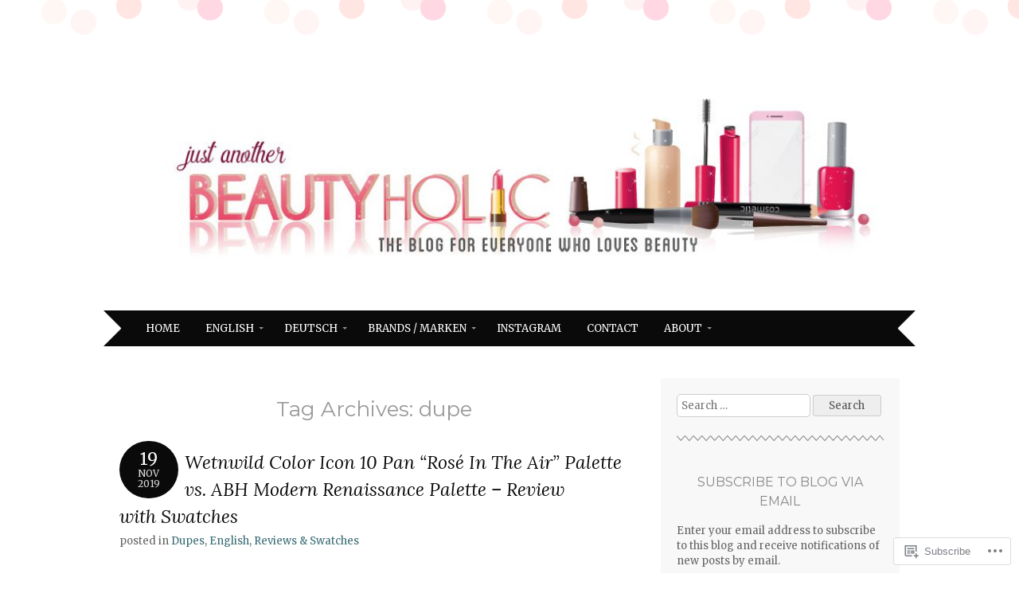

--- FILE ---
content_type: text/html; charset=UTF-8
request_url: https://justanotherbeautyholic.com/tag/dupe/
body_size: 28727
content:
<!DOCTYPE html>
<html lang="en">
<head>
<meta charset="UTF-8" />
<meta name="viewport" content="width=device-width" />
<title>dupe | </title>
<link rel="profile" href="http://gmpg.org/xfn/11" />
<link rel="pingback" href="https://justanotherbeautyholic.com/xmlrpc.php" />
<!--[if lt IE 9]>
<script src="https://s0.wp.com/wp-content/themes/pub/adelle/js/html5.js?m=1364897642i" type="text/javascript"></script>
<![endif]-->

<script type="text/javascript">
  WebFontConfig = {"google":{"families":["Merriweather:r,i,b,bi:latin,latin-ext"]},"api_url":"https:\/\/fonts-api.wp.com\/css"};
  (function() {
    var wf = document.createElement('script');
    wf.src = '/wp-content/plugins/custom-fonts/js/webfont.js';
    wf.type = 'text/javascript';
    wf.async = 'true';
    var s = document.getElementsByTagName('script')[0];
    s.parentNode.insertBefore(wf, s);
	})();
</script><style id="jetpack-custom-fonts-css">.wf-active body, .wf-active button, .wf-active input, .wf-active select, .wf-active textarea{font-family:"Merriweather",serif}.wf-active .site-description{font-family:"Merriweather",serif}.wf-active .entry-content, .wf-active .entry-summary{font-family:"Merriweather",serif}.wf-active .comment-content{font-family:"Merriweather",serif}</style>
<meta name='robots' content='max-image-preview:large' />

<!-- Async WordPress.com Remote Login -->
<script id="wpcom_remote_login_js">
var wpcom_remote_login_extra_auth = '';
function wpcom_remote_login_remove_dom_node_id( element_id ) {
	var dom_node = document.getElementById( element_id );
	if ( dom_node ) { dom_node.parentNode.removeChild( dom_node ); }
}
function wpcom_remote_login_remove_dom_node_classes( class_name ) {
	var dom_nodes = document.querySelectorAll( '.' + class_name );
	for ( var i = 0; i < dom_nodes.length; i++ ) {
		dom_nodes[ i ].parentNode.removeChild( dom_nodes[ i ] );
	}
}
function wpcom_remote_login_final_cleanup() {
	wpcom_remote_login_remove_dom_node_classes( "wpcom_remote_login_msg" );
	wpcom_remote_login_remove_dom_node_id( "wpcom_remote_login_key" );
	wpcom_remote_login_remove_dom_node_id( "wpcom_remote_login_validate" );
	wpcom_remote_login_remove_dom_node_id( "wpcom_remote_login_js" );
	wpcom_remote_login_remove_dom_node_id( "wpcom_request_access_iframe" );
	wpcom_remote_login_remove_dom_node_id( "wpcom_request_access_styles" );
}

// Watch for messages back from the remote login
window.addEventListener( "message", function( e ) {
	if ( e.origin === "https://r-login.wordpress.com" ) {
		var data = {};
		try {
			data = JSON.parse( e.data );
		} catch( e ) {
			wpcom_remote_login_final_cleanup();
			return;
		}

		if ( data.msg === 'LOGIN' ) {
			// Clean up the login check iframe
			wpcom_remote_login_remove_dom_node_id( "wpcom_remote_login_key" );

			var id_regex = new RegExp( /^[0-9]+$/ );
			var token_regex = new RegExp( /^.*|.*|.*$/ );
			if (
				token_regex.test( data.token )
				&& id_regex.test( data.wpcomid )
			) {
				// We have everything we need to ask for a login
				var script = document.createElement( "script" );
				script.setAttribute( "id", "wpcom_remote_login_validate" );
				script.src = '/remote-login.php?wpcom_remote_login=validate'
					+ '&wpcomid=' + data.wpcomid
					+ '&token=' + encodeURIComponent( data.token )
					+ '&host=' + window.location.protocol
					+ '//' + window.location.hostname
					+ '&postid=8725'
					+ '&is_singular=';
				document.body.appendChild( script );
			}

			return;
		}

		// Safari ITP, not logged in, so redirect
		if ( data.msg === 'LOGIN-REDIRECT' ) {
			window.location = 'https://wordpress.com/log-in?redirect_to=' + window.location.href;
			return;
		}

		// Safari ITP, storage access failed, remove the request
		if ( data.msg === 'LOGIN-REMOVE' ) {
			var css_zap = 'html { -webkit-transition: margin-top 1s; transition: margin-top 1s; } /* 9001 */ html { margin-top: 0 !important; } * html body { margin-top: 0 !important; } @media screen and ( max-width: 782px ) { html { margin-top: 0 !important; } * html body { margin-top: 0 !important; } }';
			var style_zap = document.createElement( 'style' );
			style_zap.type = 'text/css';
			style_zap.appendChild( document.createTextNode( css_zap ) );
			document.body.appendChild( style_zap );

			var e = document.getElementById( 'wpcom_request_access_iframe' );
			e.parentNode.removeChild( e );

			document.cookie = 'wordpress_com_login_access=denied; path=/; max-age=31536000';

			return;
		}

		// Safari ITP
		if ( data.msg === 'REQUEST_ACCESS' ) {
			console.log( 'request access: safari' );

			// Check ITP iframe enable/disable knob
			if ( wpcom_remote_login_extra_auth !== 'safari_itp_iframe' ) {
				return;
			}

			// If we are in a "private window" there is no ITP.
			var private_window = false;
			try {
				var opendb = window.openDatabase( null, null, null, null );
			} catch( e ) {
				private_window = true;
			}

			if ( private_window ) {
				console.log( 'private window' );
				return;
			}

			var iframe = document.createElement( 'iframe' );
			iframe.id = 'wpcom_request_access_iframe';
			iframe.setAttribute( 'scrolling', 'no' );
			iframe.setAttribute( 'sandbox', 'allow-storage-access-by-user-activation allow-scripts allow-same-origin allow-top-navigation-by-user-activation' );
			iframe.src = 'https://r-login.wordpress.com/remote-login.php?wpcom_remote_login=request_access&origin=' + encodeURIComponent( data.origin ) + '&wpcomid=' + encodeURIComponent( data.wpcomid );

			var css = 'html { -webkit-transition: margin-top 1s; transition: margin-top 1s; } /* 9001 */ html { margin-top: 46px !important; } * html body { margin-top: 46px !important; } @media screen and ( max-width: 660px ) { html { margin-top: 71px !important; } * html body { margin-top: 71px !important; } #wpcom_request_access_iframe { display: block; height: 71px !important; } } #wpcom_request_access_iframe { border: 0px; height: 46px; position: fixed; top: 0; left: 0; width: 100%; min-width: 100%; z-index: 99999; background: #23282d; } ';

			var style = document.createElement( 'style' );
			style.type = 'text/css';
			style.id = 'wpcom_request_access_styles';
			style.appendChild( document.createTextNode( css ) );
			document.body.appendChild( style );

			document.body.appendChild( iframe );
		}

		if ( data.msg === 'DONE' ) {
			wpcom_remote_login_final_cleanup();
		}
	}
}, false );

// Inject the remote login iframe after the page has had a chance to load
// more critical resources
window.addEventListener( "DOMContentLoaded", function( e ) {
	var iframe = document.createElement( "iframe" );
	iframe.style.display = "none";
	iframe.setAttribute( "scrolling", "no" );
	iframe.setAttribute( "id", "wpcom_remote_login_key" );
	iframe.src = "https://r-login.wordpress.com/remote-login.php"
		+ "?wpcom_remote_login=key"
		+ "&origin=aHR0cHM6Ly9qdXN0YW5vdGhlcmJlYXV0eWhvbGljLmNvbQ%3D%3D"
		+ "&wpcomid=105746581"
		+ "&time=" + Math.floor( Date.now() / 1000 );
	document.body.appendChild( iframe );
}, false );
</script>
<link rel='dns-prefetch' href='//s0.wp.com' />
<link rel='dns-prefetch' href='//fonts-api.wp.com' />
<link rel="alternate" type="application/rss+xml" title=" &raquo; Feed" href="https://justanotherbeautyholic.com/feed/" />
<link rel="alternate" type="application/rss+xml" title=" &raquo; Comments Feed" href="https://justanotherbeautyholic.com/comments/feed/" />
<link rel="alternate" type="application/rss+xml" title=" &raquo; dupe Tag Feed" href="https://justanotherbeautyholic.com/tag/dupe/feed/" />
	<script type="text/javascript">
		/* <![CDATA[ */
		function addLoadEvent(func) {
			var oldonload = window.onload;
			if (typeof window.onload != 'function') {
				window.onload = func;
			} else {
				window.onload = function () {
					oldonload();
					func();
				}
			}
		}
		/* ]]> */
	</script>
	<style id='wp-emoji-styles-inline-css'>

	img.wp-smiley, img.emoji {
		display: inline !important;
		border: none !important;
		box-shadow: none !important;
		height: 1em !important;
		width: 1em !important;
		margin: 0 0.07em !important;
		vertical-align: -0.1em !important;
		background: none !important;
		padding: 0 !important;
	}
/*# sourceURL=wp-emoji-styles-inline-css */
</style>
<link crossorigin='anonymous' rel='stylesheet' id='all-css-2-1' href='/wp-content/plugins/gutenberg-core/v22.2.0/build/styles/block-library/style.css?m=1764855221i&cssminify=yes' type='text/css' media='all' />
<style id='wp-block-library-inline-css'>
.has-text-align-justify {
	text-align:justify;
}
.has-text-align-justify{text-align:justify;}

/*# sourceURL=wp-block-library-inline-css */
</style><style id='wp-block-paragraph-inline-css'>
.is-small-text{font-size:.875em}.is-regular-text{font-size:1em}.is-large-text{font-size:2.25em}.is-larger-text{font-size:3em}.has-drop-cap:not(:focus):first-letter{float:left;font-size:8.4em;font-style:normal;font-weight:100;line-height:.68;margin:.05em .1em 0 0;text-transform:uppercase}body.rtl .has-drop-cap:not(:focus):first-letter{float:none;margin-left:.1em}p.has-drop-cap.has-background{overflow:hidden}:root :where(p.has-background){padding:1.25em 2.375em}:where(p.has-text-color:not(.has-link-color)) a{color:inherit}p.has-text-align-left[style*="writing-mode:vertical-lr"],p.has-text-align-right[style*="writing-mode:vertical-rl"]{rotate:180deg}
/*# sourceURL=/wp-content/plugins/gutenberg-core/v22.2.0/build/styles/block-library/paragraph/style.css */
</style>
<style id='global-styles-inline-css'>
:root{--wp--preset--aspect-ratio--square: 1;--wp--preset--aspect-ratio--4-3: 4/3;--wp--preset--aspect-ratio--3-4: 3/4;--wp--preset--aspect-ratio--3-2: 3/2;--wp--preset--aspect-ratio--2-3: 2/3;--wp--preset--aspect-ratio--16-9: 16/9;--wp--preset--aspect-ratio--9-16: 9/16;--wp--preset--color--black: #000000;--wp--preset--color--cyan-bluish-gray: #abb8c3;--wp--preset--color--white: #ffffff;--wp--preset--color--pale-pink: #f78da7;--wp--preset--color--vivid-red: #cf2e2e;--wp--preset--color--luminous-vivid-orange: #ff6900;--wp--preset--color--luminous-vivid-amber: #fcb900;--wp--preset--color--light-green-cyan: #7bdcb5;--wp--preset--color--vivid-green-cyan: #00d084;--wp--preset--color--pale-cyan-blue: #8ed1fc;--wp--preset--color--vivid-cyan-blue: #0693e3;--wp--preset--color--vivid-purple: #9b51e0;--wp--preset--gradient--vivid-cyan-blue-to-vivid-purple: linear-gradient(135deg,rgb(6,147,227) 0%,rgb(155,81,224) 100%);--wp--preset--gradient--light-green-cyan-to-vivid-green-cyan: linear-gradient(135deg,rgb(122,220,180) 0%,rgb(0,208,130) 100%);--wp--preset--gradient--luminous-vivid-amber-to-luminous-vivid-orange: linear-gradient(135deg,rgb(252,185,0) 0%,rgb(255,105,0) 100%);--wp--preset--gradient--luminous-vivid-orange-to-vivid-red: linear-gradient(135deg,rgb(255,105,0) 0%,rgb(207,46,46) 100%);--wp--preset--gradient--very-light-gray-to-cyan-bluish-gray: linear-gradient(135deg,rgb(238,238,238) 0%,rgb(169,184,195) 100%);--wp--preset--gradient--cool-to-warm-spectrum: linear-gradient(135deg,rgb(74,234,220) 0%,rgb(151,120,209) 20%,rgb(207,42,186) 40%,rgb(238,44,130) 60%,rgb(251,105,98) 80%,rgb(254,248,76) 100%);--wp--preset--gradient--blush-light-purple: linear-gradient(135deg,rgb(255,206,236) 0%,rgb(152,150,240) 100%);--wp--preset--gradient--blush-bordeaux: linear-gradient(135deg,rgb(254,205,165) 0%,rgb(254,45,45) 50%,rgb(107,0,62) 100%);--wp--preset--gradient--luminous-dusk: linear-gradient(135deg,rgb(255,203,112) 0%,rgb(199,81,192) 50%,rgb(65,88,208) 100%);--wp--preset--gradient--pale-ocean: linear-gradient(135deg,rgb(255,245,203) 0%,rgb(182,227,212) 50%,rgb(51,167,181) 100%);--wp--preset--gradient--electric-grass: linear-gradient(135deg,rgb(202,248,128) 0%,rgb(113,206,126) 100%);--wp--preset--gradient--midnight: linear-gradient(135deg,rgb(2,3,129) 0%,rgb(40,116,252) 100%);--wp--preset--font-size--small: 13px;--wp--preset--font-size--medium: 20px;--wp--preset--font-size--large: 36px;--wp--preset--font-size--x-large: 42px;--wp--preset--font-family--albert-sans: 'Albert Sans', sans-serif;--wp--preset--font-family--alegreya: Alegreya, serif;--wp--preset--font-family--arvo: Arvo, serif;--wp--preset--font-family--bodoni-moda: 'Bodoni Moda', serif;--wp--preset--font-family--bricolage-grotesque: 'Bricolage Grotesque', sans-serif;--wp--preset--font-family--cabin: Cabin, sans-serif;--wp--preset--font-family--chivo: Chivo, sans-serif;--wp--preset--font-family--commissioner: Commissioner, sans-serif;--wp--preset--font-family--cormorant: Cormorant, serif;--wp--preset--font-family--courier-prime: 'Courier Prime', monospace;--wp--preset--font-family--crimson-pro: 'Crimson Pro', serif;--wp--preset--font-family--dm-mono: 'DM Mono', monospace;--wp--preset--font-family--dm-sans: 'DM Sans', sans-serif;--wp--preset--font-family--dm-serif-display: 'DM Serif Display', serif;--wp--preset--font-family--domine: Domine, serif;--wp--preset--font-family--eb-garamond: 'EB Garamond', serif;--wp--preset--font-family--epilogue: Epilogue, sans-serif;--wp--preset--font-family--fahkwang: Fahkwang, sans-serif;--wp--preset--font-family--figtree: Figtree, sans-serif;--wp--preset--font-family--fira-sans: 'Fira Sans', sans-serif;--wp--preset--font-family--fjalla-one: 'Fjalla One', sans-serif;--wp--preset--font-family--fraunces: Fraunces, serif;--wp--preset--font-family--gabarito: Gabarito, system-ui;--wp--preset--font-family--ibm-plex-mono: 'IBM Plex Mono', monospace;--wp--preset--font-family--ibm-plex-sans: 'IBM Plex Sans', sans-serif;--wp--preset--font-family--ibarra-real-nova: 'Ibarra Real Nova', serif;--wp--preset--font-family--instrument-serif: 'Instrument Serif', serif;--wp--preset--font-family--inter: Inter, sans-serif;--wp--preset--font-family--josefin-sans: 'Josefin Sans', sans-serif;--wp--preset--font-family--jost: Jost, sans-serif;--wp--preset--font-family--libre-baskerville: 'Libre Baskerville', serif;--wp--preset--font-family--libre-franklin: 'Libre Franklin', sans-serif;--wp--preset--font-family--literata: Literata, serif;--wp--preset--font-family--lora: Lora, serif;--wp--preset--font-family--merriweather: Merriweather, serif;--wp--preset--font-family--montserrat: Montserrat, sans-serif;--wp--preset--font-family--newsreader: Newsreader, serif;--wp--preset--font-family--noto-sans-mono: 'Noto Sans Mono', sans-serif;--wp--preset--font-family--nunito: Nunito, sans-serif;--wp--preset--font-family--open-sans: 'Open Sans', sans-serif;--wp--preset--font-family--overpass: Overpass, sans-serif;--wp--preset--font-family--pt-serif: 'PT Serif', serif;--wp--preset--font-family--petrona: Petrona, serif;--wp--preset--font-family--piazzolla: Piazzolla, serif;--wp--preset--font-family--playfair-display: 'Playfair Display', serif;--wp--preset--font-family--plus-jakarta-sans: 'Plus Jakarta Sans', sans-serif;--wp--preset--font-family--poppins: Poppins, sans-serif;--wp--preset--font-family--raleway: Raleway, sans-serif;--wp--preset--font-family--roboto: Roboto, sans-serif;--wp--preset--font-family--roboto-slab: 'Roboto Slab', serif;--wp--preset--font-family--rubik: Rubik, sans-serif;--wp--preset--font-family--rufina: Rufina, serif;--wp--preset--font-family--sora: Sora, sans-serif;--wp--preset--font-family--source-sans-3: 'Source Sans 3', sans-serif;--wp--preset--font-family--source-serif-4: 'Source Serif 4', serif;--wp--preset--font-family--space-mono: 'Space Mono', monospace;--wp--preset--font-family--syne: Syne, sans-serif;--wp--preset--font-family--texturina: Texturina, serif;--wp--preset--font-family--urbanist: Urbanist, sans-serif;--wp--preset--font-family--work-sans: 'Work Sans', sans-serif;--wp--preset--spacing--20: 0.44rem;--wp--preset--spacing--30: 0.67rem;--wp--preset--spacing--40: 1rem;--wp--preset--spacing--50: 1.5rem;--wp--preset--spacing--60: 2.25rem;--wp--preset--spacing--70: 3.38rem;--wp--preset--spacing--80: 5.06rem;--wp--preset--shadow--natural: 6px 6px 9px rgba(0, 0, 0, 0.2);--wp--preset--shadow--deep: 12px 12px 50px rgba(0, 0, 0, 0.4);--wp--preset--shadow--sharp: 6px 6px 0px rgba(0, 0, 0, 0.2);--wp--preset--shadow--outlined: 6px 6px 0px -3px rgb(255, 255, 255), 6px 6px rgb(0, 0, 0);--wp--preset--shadow--crisp: 6px 6px 0px rgb(0, 0, 0);}:where(.is-layout-flex){gap: 0.5em;}:where(.is-layout-grid){gap: 0.5em;}body .is-layout-flex{display: flex;}.is-layout-flex{flex-wrap: wrap;align-items: center;}.is-layout-flex > :is(*, div){margin: 0;}body .is-layout-grid{display: grid;}.is-layout-grid > :is(*, div){margin: 0;}:where(.wp-block-columns.is-layout-flex){gap: 2em;}:where(.wp-block-columns.is-layout-grid){gap: 2em;}:where(.wp-block-post-template.is-layout-flex){gap: 1.25em;}:where(.wp-block-post-template.is-layout-grid){gap: 1.25em;}.has-black-color{color: var(--wp--preset--color--black) !important;}.has-cyan-bluish-gray-color{color: var(--wp--preset--color--cyan-bluish-gray) !important;}.has-white-color{color: var(--wp--preset--color--white) !important;}.has-pale-pink-color{color: var(--wp--preset--color--pale-pink) !important;}.has-vivid-red-color{color: var(--wp--preset--color--vivid-red) !important;}.has-luminous-vivid-orange-color{color: var(--wp--preset--color--luminous-vivid-orange) !important;}.has-luminous-vivid-amber-color{color: var(--wp--preset--color--luminous-vivid-amber) !important;}.has-light-green-cyan-color{color: var(--wp--preset--color--light-green-cyan) !important;}.has-vivid-green-cyan-color{color: var(--wp--preset--color--vivid-green-cyan) !important;}.has-pale-cyan-blue-color{color: var(--wp--preset--color--pale-cyan-blue) !important;}.has-vivid-cyan-blue-color{color: var(--wp--preset--color--vivid-cyan-blue) !important;}.has-vivid-purple-color{color: var(--wp--preset--color--vivid-purple) !important;}.has-black-background-color{background-color: var(--wp--preset--color--black) !important;}.has-cyan-bluish-gray-background-color{background-color: var(--wp--preset--color--cyan-bluish-gray) !important;}.has-white-background-color{background-color: var(--wp--preset--color--white) !important;}.has-pale-pink-background-color{background-color: var(--wp--preset--color--pale-pink) !important;}.has-vivid-red-background-color{background-color: var(--wp--preset--color--vivid-red) !important;}.has-luminous-vivid-orange-background-color{background-color: var(--wp--preset--color--luminous-vivid-orange) !important;}.has-luminous-vivid-amber-background-color{background-color: var(--wp--preset--color--luminous-vivid-amber) !important;}.has-light-green-cyan-background-color{background-color: var(--wp--preset--color--light-green-cyan) !important;}.has-vivid-green-cyan-background-color{background-color: var(--wp--preset--color--vivid-green-cyan) !important;}.has-pale-cyan-blue-background-color{background-color: var(--wp--preset--color--pale-cyan-blue) !important;}.has-vivid-cyan-blue-background-color{background-color: var(--wp--preset--color--vivid-cyan-blue) !important;}.has-vivid-purple-background-color{background-color: var(--wp--preset--color--vivid-purple) !important;}.has-black-border-color{border-color: var(--wp--preset--color--black) !important;}.has-cyan-bluish-gray-border-color{border-color: var(--wp--preset--color--cyan-bluish-gray) !important;}.has-white-border-color{border-color: var(--wp--preset--color--white) !important;}.has-pale-pink-border-color{border-color: var(--wp--preset--color--pale-pink) !important;}.has-vivid-red-border-color{border-color: var(--wp--preset--color--vivid-red) !important;}.has-luminous-vivid-orange-border-color{border-color: var(--wp--preset--color--luminous-vivid-orange) !important;}.has-luminous-vivid-amber-border-color{border-color: var(--wp--preset--color--luminous-vivid-amber) !important;}.has-light-green-cyan-border-color{border-color: var(--wp--preset--color--light-green-cyan) !important;}.has-vivid-green-cyan-border-color{border-color: var(--wp--preset--color--vivid-green-cyan) !important;}.has-pale-cyan-blue-border-color{border-color: var(--wp--preset--color--pale-cyan-blue) !important;}.has-vivid-cyan-blue-border-color{border-color: var(--wp--preset--color--vivid-cyan-blue) !important;}.has-vivid-purple-border-color{border-color: var(--wp--preset--color--vivid-purple) !important;}.has-vivid-cyan-blue-to-vivid-purple-gradient-background{background: var(--wp--preset--gradient--vivid-cyan-blue-to-vivid-purple) !important;}.has-light-green-cyan-to-vivid-green-cyan-gradient-background{background: var(--wp--preset--gradient--light-green-cyan-to-vivid-green-cyan) !important;}.has-luminous-vivid-amber-to-luminous-vivid-orange-gradient-background{background: var(--wp--preset--gradient--luminous-vivid-amber-to-luminous-vivid-orange) !important;}.has-luminous-vivid-orange-to-vivid-red-gradient-background{background: var(--wp--preset--gradient--luminous-vivid-orange-to-vivid-red) !important;}.has-very-light-gray-to-cyan-bluish-gray-gradient-background{background: var(--wp--preset--gradient--very-light-gray-to-cyan-bluish-gray) !important;}.has-cool-to-warm-spectrum-gradient-background{background: var(--wp--preset--gradient--cool-to-warm-spectrum) !important;}.has-blush-light-purple-gradient-background{background: var(--wp--preset--gradient--blush-light-purple) !important;}.has-blush-bordeaux-gradient-background{background: var(--wp--preset--gradient--blush-bordeaux) !important;}.has-luminous-dusk-gradient-background{background: var(--wp--preset--gradient--luminous-dusk) !important;}.has-pale-ocean-gradient-background{background: var(--wp--preset--gradient--pale-ocean) !important;}.has-electric-grass-gradient-background{background: var(--wp--preset--gradient--electric-grass) !important;}.has-midnight-gradient-background{background: var(--wp--preset--gradient--midnight) !important;}.has-small-font-size{font-size: var(--wp--preset--font-size--small) !important;}.has-medium-font-size{font-size: var(--wp--preset--font-size--medium) !important;}.has-large-font-size{font-size: var(--wp--preset--font-size--large) !important;}.has-x-large-font-size{font-size: var(--wp--preset--font-size--x-large) !important;}.has-albert-sans-font-family{font-family: var(--wp--preset--font-family--albert-sans) !important;}.has-alegreya-font-family{font-family: var(--wp--preset--font-family--alegreya) !important;}.has-arvo-font-family{font-family: var(--wp--preset--font-family--arvo) !important;}.has-bodoni-moda-font-family{font-family: var(--wp--preset--font-family--bodoni-moda) !important;}.has-bricolage-grotesque-font-family{font-family: var(--wp--preset--font-family--bricolage-grotesque) !important;}.has-cabin-font-family{font-family: var(--wp--preset--font-family--cabin) !important;}.has-chivo-font-family{font-family: var(--wp--preset--font-family--chivo) !important;}.has-commissioner-font-family{font-family: var(--wp--preset--font-family--commissioner) !important;}.has-cormorant-font-family{font-family: var(--wp--preset--font-family--cormorant) !important;}.has-courier-prime-font-family{font-family: var(--wp--preset--font-family--courier-prime) !important;}.has-crimson-pro-font-family{font-family: var(--wp--preset--font-family--crimson-pro) !important;}.has-dm-mono-font-family{font-family: var(--wp--preset--font-family--dm-mono) !important;}.has-dm-sans-font-family{font-family: var(--wp--preset--font-family--dm-sans) !important;}.has-dm-serif-display-font-family{font-family: var(--wp--preset--font-family--dm-serif-display) !important;}.has-domine-font-family{font-family: var(--wp--preset--font-family--domine) !important;}.has-eb-garamond-font-family{font-family: var(--wp--preset--font-family--eb-garamond) !important;}.has-epilogue-font-family{font-family: var(--wp--preset--font-family--epilogue) !important;}.has-fahkwang-font-family{font-family: var(--wp--preset--font-family--fahkwang) !important;}.has-figtree-font-family{font-family: var(--wp--preset--font-family--figtree) !important;}.has-fira-sans-font-family{font-family: var(--wp--preset--font-family--fira-sans) !important;}.has-fjalla-one-font-family{font-family: var(--wp--preset--font-family--fjalla-one) !important;}.has-fraunces-font-family{font-family: var(--wp--preset--font-family--fraunces) !important;}.has-gabarito-font-family{font-family: var(--wp--preset--font-family--gabarito) !important;}.has-ibm-plex-mono-font-family{font-family: var(--wp--preset--font-family--ibm-plex-mono) !important;}.has-ibm-plex-sans-font-family{font-family: var(--wp--preset--font-family--ibm-plex-sans) !important;}.has-ibarra-real-nova-font-family{font-family: var(--wp--preset--font-family--ibarra-real-nova) !important;}.has-instrument-serif-font-family{font-family: var(--wp--preset--font-family--instrument-serif) !important;}.has-inter-font-family{font-family: var(--wp--preset--font-family--inter) !important;}.has-josefin-sans-font-family{font-family: var(--wp--preset--font-family--josefin-sans) !important;}.has-jost-font-family{font-family: var(--wp--preset--font-family--jost) !important;}.has-libre-baskerville-font-family{font-family: var(--wp--preset--font-family--libre-baskerville) !important;}.has-libre-franklin-font-family{font-family: var(--wp--preset--font-family--libre-franklin) !important;}.has-literata-font-family{font-family: var(--wp--preset--font-family--literata) !important;}.has-lora-font-family{font-family: var(--wp--preset--font-family--lora) !important;}.has-merriweather-font-family{font-family: var(--wp--preset--font-family--merriweather) !important;}.has-montserrat-font-family{font-family: var(--wp--preset--font-family--montserrat) !important;}.has-newsreader-font-family{font-family: var(--wp--preset--font-family--newsreader) !important;}.has-noto-sans-mono-font-family{font-family: var(--wp--preset--font-family--noto-sans-mono) !important;}.has-nunito-font-family{font-family: var(--wp--preset--font-family--nunito) !important;}.has-open-sans-font-family{font-family: var(--wp--preset--font-family--open-sans) !important;}.has-overpass-font-family{font-family: var(--wp--preset--font-family--overpass) !important;}.has-pt-serif-font-family{font-family: var(--wp--preset--font-family--pt-serif) !important;}.has-petrona-font-family{font-family: var(--wp--preset--font-family--petrona) !important;}.has-piazzolla-font-family{font-family: var(--wp--preset--font-family--piazzolla) !important;}.has-playfair-display-font-family{font-family: var(--wp--preset--font-family--playfair-display) !important;}.has-plus-jakarta-sans-font-family{font-family: var(--wp--preset--font-family--plus-jakarta-sans) !important;}.has-poppins-font-family{font-family: var(--wp--preset--font-family--poppins) !important;}.has-raleway-font-family{font-family: var(--wp--preset--font-family--raleway) !important;}.has-roboto-font-family{font-family: var(--wp--preset--font-family--roboto) !important;}.has-roboto-slab-font-family{font-family: var(--wp--preset--font-family--roboto-slab) !important;}.has-rubik-font-family{font-family: var(--wp--preset--font-family--rubik) !important;}.has-rufina-font-family{font-family: var(--wp--preset--font-family--rufina) !important;}.has-sora-font-family{font-family: var(--wp--preset--font-family--sora) !important;}.has-source-sans-3-font-family{font-family: var(--wp--preset--font-family--source-sans-3) !important;}.has-source-serif-4-font-family{font-family: var(--wp--preset--font-family--source-serif-4) !important;}.has-space-mono-font-family{font-family: var(--wp--preset--font-family--space-mono) !important;}.has-syne-font-family{font-family: var(--wp--preset--font-family--syne) !important;}.has-texturina-font-family{font-family: var(--wp--preset--font-family--texturina) !important;}.has-urbanist-font-family{font-family: var(--wp--preset--font-family--urbanist) !important;}.has-work-sans-font-family{font-family: var(--wp--preset--font-family--work-sans) !important;}
/*# sourceURL=global-styles-inline-css */
</style>

<style id='classic-theme-styles-inline-css'>
/*! This file is auto-generated */
.wp-block-button__link{color:#fff;background-color:#32373c;border-radius:9999px;box-shadow:none;text-decoration:none;padding:calc(.667em + 2px) calc(1.333em + 2px);font-size:1.125em}.wp-block-file__button{background:#32373c;color:#fff;text-decoration:none}
/*# sourceURL=/wp-includes/css/classic-themes.min.css */
</style>
<link crossorigin='anonymous' rel='stylesheet' id='all-css-4-1' href='/_static/??-eJyFjtEKwjAMRX/INGxuTh/ET5G2C7Ou7UrTOvx7OxQVFH0JyeWeQ3AOoCefyCcMNg/GM+pJ2UmPjLWotqICNi5YgkgX0WBvOD0bwOlqSWjmFb6JXIaXK1LJXZBpaTjqjSRLrtR+YXMoDCgVIjFDmc5kB+lUQP7g7jGGrFD2ZC3h37fOlILU4+NGzh6PxmscyFM0BeDv6+I8uH3Vteu6222a9nwDDWl3Dw==&cssminify=yes' type='text/css' media='all' />
<link rel='stylesheet' id='adelle-muli-css' href='https://fonts-api.wp.com/css?family=Muli%3A400%2C400italic&#038;ver=6.9-RC2-61304' media='all' />
<link rel='stylesheet' id='adelle-lora-css' href='https://fonts-api.wp.com/css?family=Lora%3A400%2C400italic%2C700%2C700italic&#038;ver=6.9-RC2-61304' media='all' />
<link rel='stylesheet' id='adelle-montserrat-css' href='https://fonts-api.wp.com/css?family=Montserrat%3A400%2C700&#038;ver=6.9-RC2-61304' media='all' />
<link crossorigin='anonymous' rel='stylesheet' id='all-css-10-1' href='/_static/??-eJx9y0EOwjAMRNELYaxKQYUF4ixpcEOQY0e1o6q3p+zKht18aR6uDZKKkzj6iyoZtj5hfBIzYZGE5huTwdqS1nMyO+GB1A6Ney5iuNDEmveZcX8d8h/KpMCaoheVn4CZY1m+9FHvQ7jcQriOQ3h/APvHQNs=&cssminify=yes' type='text/css' media='all' />
<link crossorigin='anonymous' rel='stylesheet' id='print-css-11-1' href='/wp-content/mu-plugins/global-print/global-print.css?m=1465851035i&cssminify=yes' type='text/css' media='print' />
<style id='jetpack-global-styles-frontend-style-inline-css'>
:root { --font-headings: unset; --font-base: unset; --font-headings-default: -apple-system,BlinkMacSystemFont,"Segoe UI",Roboto,Oxygen-Sans,Ubuntu,Cantarell,"Helvetica Neue",sans-serif; --font-base-default: -apple-system,BlinkMacSystemFont,"Segoe UI",Roboto,Oxygen-Sans,Ubuntu,Cantarell,"Helvetica Neue",sans-serif;}
/*# sourceURL=jetpack-global-styles-frontend-style-inline-css */
</style>
<link crossorigin='anonymous' rel='stylesheet' id='all-css-14-1' href='/_static/??/wp-content/themes/h4/global.css,/wp-content/mu-plugins/widgets/css/widget-grid-and-list.css?m=1459448823j&cssminify=yes' type='text/css' media='all' />
<script type="text/javascript" id="wpcom-actionbar-placeholder-js-extra">
/* <![CDATA[ */
var actionbardata = {"siteID":"105746581","postID":"0","siteURL":"https://justanotherbeautyholic.com","xhrURL":"https://justanotherbeautyholic.com/wp-admin/admin-ajax.php","nonce":"bdae942ed4","isLoggedIn":"","statusMessage":"","subsEmailDefault":"instantly","proxyScriptUrl":"https://s0.wp.com/wp-content/js/wpcom-proxy-request.js?m=1513050504i&amp;ver=20211021","i18n":{"followedText":"New posts from this site will now appear in your \u003Ca href=\"https://wordpress.com/reader\"\u003EReader\u003C/a\u003E","foldBar":"Collapse this bar","unfoldBar":"Expand this bar","shortLinkCopied":"Shortlink copied to clipboard."}};
//# sourceURL=wpcom-actionbar-placeholder-js-extra
/* ]]> */
</script>
<script type="text/javascript" id="jetpack-mu-wpcom-settings-js-before">
/* <![CDATA[ */
var JETPACK_MU_WPCOM_SETTINGS = {"assetsUrl":"https://s0.wp.com/wp-content/mu-plugins/jetpack-mu-wpcom-plugin/sun/jetpack_vendor/automattic/jetpack-mu-wpcom/src/build/"};
//# sourceURL=jetpack-mu-wpcom-settings-js-before
/* ]]> */
</script>
<script crossorigin='anonymous' type='text/javascript'  src='/wp-content/js/rlt-proxy.js?m=1720530689i'></script>
<script type="text/javascript" id="rlt-proxy-js-after">
/* <![CDATA[ */
	rltInitialize( {"token":null,"iframeOrigins":["https:\/\/widgets.wp.com"]} );
//# sourceURL=rlt-proxy-js-after
/* ]]> */
</script>
<link rel="EditURI" type="application/rsd+xml" title="RSD" href="https://justanotherbeautyholicdotcom.wordpress.com/xmlrpc.php?rsd" />
<meta name="generator" content="WordPress.com" />

<!-- Jetpack Open Graph Tags -->
<meta property="og:type" content="website" />
<meta property="og:title" content="dupe" />
<meta property="og:url" content="https://justanotherbeautyholic.com/tag/dupe/" />
<meta property="og:image" content="https://s0.wp.com/_si/?t=[base64].e6oTfcohwzJFeFksuf9hFHy5isUQhGmvRKB8VdMEumEMQ" />
<meta property="og:image:width" content="1200" />
<meta property="og:image:height" content="630" />
<meta property="og:image:alt" content="" />
<meta property="og:locale" content="en_US" />

<!-- End Jetpack Open Graph Tags -->
<link rel="search" type="application/opensearchdescription+xml" href="https://justanotherbeautyholic.com/osd.xml" title="" />
<link rel="search" type="application/opensearchdescription+xml" href="https://s1.wp.com/opensearch.xml" title="WordPress.com" />
<meta name="theme-color" content="#ffffff" />
<style type="text/css">.recentcomments a{display:inline !important;padding:0 !important;margin:0 !important;}</style>		<style type="text/css">
			.recentcomments a {
				display: inline !important;
				padding: 0 !important;
				margin: 0 !important;
			}

			table.recentcommentsavatartop img.avatar, table.recentcommentsavatarend img.avatar {
				border: 0px;
				margin: 0;
			}

			table.recentcommentsavatartop a, table.recentcommentsavatarend a {
				border: 0px !important;
				background-color: transparent !important;
			}

			td.recentcommentsavatarend, td.recentcommentsavatartop {
				padding: 0px 0px 1px 0px;
				margin: 0px;
			}

			td.recentcommentstextend {
				border: none !important;
				padding: 0px 0px 2px 10px;
			}

			.rtl td.recentcommentstextend {
				padding: 0px 10px 2px 0px;
			}

			td.recentcommentstexttop {
				border: none;
				padding: 0px 0px 0px 10px;
			}

			.rtl td.recentcommentstexttop {
				padding: 0px 10px 0px 0px;
			}
		</style>
		<meta name="description" content="Posts about dupe written by justanotherbeautyholic" />
	<style type="text/css">
			.site-title a,
		.site-description {
			color: #000;
		}
	
			.site-header hgroup {
			margin-bottom: 1em;
		}
		.site-header img {
			margin-bottom: 0.4em;
		}
		</style>
	<style type="text/css" id="custom-colors-css"> 	.navigation-main:before,
 	.site-footer:before {
 		border-left-color: #fff !important;
 	}
 	 .navigation-main:after,
 	 .site-footer:after {
 		border-right-color: #fff !important;
 	}
.navigation-main, .navigation-main a, .entry-header .post-date .entry-day, .sticky .entry-title:before, #social-networks a { color: #FFFFFF;}
.page-links a span.active-link, .navigation-paging a, #cancel-comment-reply-link, #infinite-handle span, #social-networks a:hover { color: #FFFFFF;}
.navigation-main li.current_page_item a, .navigation-main li.current-menu-item a { color: #FF8F85;}
.navigation-main li > a:after, .navigation-main ul li > a:after, .site-info { color: #999999;}
.main-small-navigation ul li a { color: #EEEEEE;}
.entry-header .post-date a { color: #DDDDDD;}
.site-info a:hover { color: #CCCCCC;}
body { background: #ffffff;}
.site-title, .site-title a, .meta-nav { color: #0A0A0A;}
.entry-title, .entry-title a, .comments-title, #respond #reply-title { color: #0A0A0A;}
.navigation-main, .navigation-main ul ul, .menu-toggle, .main-small-navigation ul.nav-menu.toggled-on, .entry-header .post-date, .sticky .entry-title:before, .site-footer, #social-networks a { background: #0a0a0a;}
.hentry:after, body.single .content-area:after, .hentry footer:after, body.single .site-content:after { border-color: #0A0A0A;}
.navigation-main:before, .navigation-main:after, .site-footer:before, .site-footer:after { border-color: #0a0a0a;}
a, .required, #infinite-footer .blog-credits a { color: #3b6e76;}
.widget a, #secondary #flickr_badge_uber_wrapper a:hover, #secondary #flickr_badge_uber_wrapper a:link, #secondary #flickr_badge_uber_wrapper a:active, #secondary #flickr_badge_uber_wrapper a:visited { color: #3b6e76;}
.navigation-main li.current_page_item a, .navigation-main li.current-menu-item a { color: #4B8A95;}
.page-links a span.active-link, .navigation-paging a, #cancel-comment-reply-link, #infinite-handle span, #social-networks a:hover { background: #3b6e76;}
#wp-calendar tbody td:hover, #wp-calendar #today { background: #3b6e76;}
#wp-calendar tbody td:hover, #wp-calendar #today { background: rgba( 59, 110, 118, 0.3 );}
.site-info a { color: #4B8A95;}
</style>
<link rel="icon" href="https://justanotherbeautyholic.com/wp-content/uploads/2018/04/cropped-img_2377.jpg?w=32" sizes="32x32" />
<link rel="icon" href="https://justanotherbeautyholic.com/wp-content/uploads/2018/04/cropped-img_2377.jpg?w=192" sizes="192x192" />
<link rel="apple-touch-icon" href="https://justanotherbeautyholic.com/wp-content/uploads/2018/04/cropped-img_2377.jpg?w=180" />
<meta name="msapplication-TileImage" content="https://justanotherbeautyholic.com/wp-content/uploads/2018/04/cropped-img_2377.jpg?w=270" />
<link crossorigin='anonymous' rel='stylesheet' id='all-css-0-3' href='/_static/??-eJylj8sKwkAMRX/IMdQH6kL8FJlmQkmbedDMUPr3FrWCG9G6ywmXw70wJIMxZAoZfDFJSsNBoaWcLHZPBi0BrhwQaonYKejAifo1qq7ga4GPrggpoO1jUZJXZn4s9GUWcqaxItSPn+hH/2NwYXET1oo9p8xxyr7R2nNYWHxg11CeBsRkUtTp0jwK/WnTiGzFeHJsDeO98Ky9+HN12G9Px2pXbdobkuvBHw==&cssminify=yes' type='text/css' media='all' />
</head>

<body class="archive tag tag-dupe tag-477607 wp-theme-pubadelle customizer-styles-applied jetpack-reblog-enabled custom-colors">
<div id="wrapper" class="site-container">
	<div id="page" class="hfeed site">
				<header id="masthead" class="site-header" role="banner">
			<hgroup>
				<h1 class="site-title"><a href="https://justanotherbeautyholic.com/" title="" rel="home"></a></h1>
				<h2 class="site-description"></h2>
			</hgroup>

							<a href="https://justanotherbeautyholic.com/" title="" rel="home">
					<img src="https://justanotherbeautyholic.com/wp-content/uploads/2017/01/cropped-logo_quer_02.jpg" width="1040" height="315" alt="" />
				</a>
			
			<nav id="site-navigation" class="navigation-main" role="navigation">
				<h1 class="menu-toggle">Menu</h1>
				<div class="screen-reader-text skip-link"><a href="#content" title="Skip to content">Skip to content</a></div>

				<div class="menu-menue-1-container"><ul id="menu-menue-1" class="menu"><li id="menu-item-253" class="menu-item menu-item-type-custom menu-item-object-custom menu-item-home menu-item-253"><a href="https://justanotherbeautyholic.com/">Home</a></li>
<li id="menu-item-241" class="menu-item menu-item-type-taxonomy menu-item-object-category menu-item-has-children menu-item-241"><a href="https://justanotherbeautyholic.com/category/english/">English</a>
<ul class="sub-menu">
	<li id="menu-item-8539" class="menu-item menu-item-type-taxonomy menu-item-object-category menu-item-8539"><a href="https://justanotherbeautyholic.com/category/english/top-3-english/">Top 3&#8230;</a></li>
	<li id="menu-item-242" class="menu-item menu-item-type-taxonomy menu-item-object-category menu-item-has-children menu-item-242"><a href="https://justanotherbeautyholic.com/category/english/reviews-swatches/">Reviews &amp; Swatches</a>
	<ul class="sub-menu">
		<li id="menu-item-2282" class="menu-item menu-item-type-taxonomy menu-item-object-category menu-item-2282"><a href="https://justanotherbeautyholic.com/category/english/reviews-swatches/kiko-milano/">Kiko Milano</a></li>
		<li id="menu-item-2281" class="menu-item menu-item-type-taxonomy menu-item-object-category menu-item-2281"><a href="https://justanotherbeautyholic.com/category/english/reviews-swatches/sleek-makeup/">Sleek MakeUP</a></li>
		<li id="menu-item-2816" class="menu-item menu-item-type-taxonomy menu-item-object-category menu-item-2816"><a href="https://justanotherbeautyholic.com/category/english/reviews-swatches/stila-cosmetics/">Stila Cosmetics</a></li>
		<li id="menu-item-3781" class="menu-item menu-item-type-taxonomy menu-item-object-category menu-item-3781"><a href="https://justanotherbeautyholic.com/category/english/reviews-swatches/benefit-cosmetics-reviews-swatches/">Benefit Cosmetics</a></li>
		<li id="menu-item-4184" class="menu-item menu-item-type-taxonomy menu-item-object-category menu-item-4184"><a href="https://justanotherbeautyholic.com/category/english/reviews-swatches/tonymoly/">TonyMoly</a></li>
		<li id="menu-item-4239" class="menu-item menu-item-type-taxonomy menu-item-object-category menu-item-4239"><a href="https://justanotherbeautyholic.com/category/english/reviews-swatches/thebodyshop/">TheBodyShop</a></li>
		<li id="menu-item-8362" class="menu-item menu-item-type-taxonomy menu-item-object-category menu-item-8362"><a href="https://justanotherbeautyholic.com/category/english/reviews-swatches/j-one-skincare/">J.One Skincare</a></li>
	</ul>
</li>
	<li id="menu-item-243" class="menu-item menu-item-type-taxonomy menu-item-object-category menu-item-has-children menu-item-243"><a href="https://justanotherbeautyholic.com/category/english/dupes/">Dupes- cheaper alternatives</a>
	<ul class="sub-menu">
		<li id="menu-item-2285" class="menu-item menu-item-type-taxonomy menu-item-object-category menu-item-2285"><a href="https://justanotherbeautyholic.com/category/english/dupes/mac-dupes/">Mac Dupes</a></li>
		<li id="menu-item-2284" class="menu-item menu-item-type-taxonomy menu-item-object-category menu-item-2284"><a href="https://justanotherbeautyholic.com/category/english/dupes/stila-dupes/">Stila Dupes</a></li>
		<li id="menu-item-2283" class="menu-item menu-item-type-taxonomy menu-item-object-category menu-item-2283"><a href="https://justanotherbeautyholic.com/category/english/dupes/w7-dupes/">W7 Dupes</a></li>
	</ul>
</li>
	<li id="menu-item-2287" class="menu-item menu-item-type-taxonomy menu-item-object-category menu-item-has-children menu-item-2287"><a href="https://justanotherbeautyholic.com/category/english/new-brand-discovery/">New Brand Discovery</a>
	<ul class="sub-menu">
		<li id="menu-item-3637" class="menu-item menu-item-type-taxonomy menu-item-object-category menu-item-3637"><a href="https://justanotherbeautyholic.com/category/english/new-brand-discovery/d-benoit-cosmetics/">D.Benoît Cosmetics</a></li>
		<li id="menu-item-5004" class="menu-item menu-item-type-taxonomy menu-item-object-category menu-item-5004"><a href="https://justanotherbeautyholic.com/category/english/new-brand-discovery/deborah-milano-new-brand-discovery/">Deborah Milano</a></li>
		<li id="menu-item-8361" class="menu-item menu-item-type-taxonomy menu-item-object-category menu-item-8361"><a href="https://justanotherbeautyholic.com/category/english/new-brand-discovery/j-one-cosmetics/">J.One Cosmetics</a></li>
	</ul>
</li>
	<li id="menu-item-6131" class="menu-item menu-item-type-taxonomy menu-item-object-category menu-item-has-children menu-item-6131"><a href="https://justanotherbeautyholic.com/category/english/makeup-looks-english/">Makeup looks</a>
	<ul class="sub-menu">
		<li id="menu-item-6130" class="menu-item menu-item-type-taxonomy menu-item-object-category menu-item-6130"><a href="https://justanotherbeautyholic.com/category/english/makeup-looks-english/one-brand-tutorials/">One Brand Tutorials</a></li>
	</ul>
</li>
	<li id="menu-item-2817" class="menu-item menu-item-type-taxonomy menu-item-object-category menu-item-has-children menu-item-2817"><a href="https://justanotherbeautyholic.com/category/english/hauls/">Hauls</a>
	<ul class="sub-menu">
		<li id="menu-item-3091" class="menu-item menu-item-type-taxonomy menu-item-object-category menu-item-3091"><a href="https://justanotherbeautyholic.com/category/english/hauls/manor-beauty/">Manor Beauty</a></li>
	</ul>
</li>
	<li id="menu-item-2684" class="menu-item menu-item-type-taxonomy menu-item-object-category menu-item-2684"><a href="https://justanotherbeautyholic.com/category/english/battle-of-the/">Battle of the&#8230;</a></li>
	<li id="menu-item-244" class="menu-item menu-item-type-taxonomy menu-item-object-category menu-item-244"><a href="https://justanotherbeautyholic.com/category/english/monthly-favorites/">Monthly Favorites</a></li>
	<li id="menu-item-245" class="menu-item menu-item-type-taxonomy menu-item-object-category menu-item-245"><a href="https://justanotherbeautyholic.com/category/english/empties-would-i-repurchase/">Empties &#8211; Would I repurchase?</a></li>
	<li id="menu-item-4925" class="menu-item menu-item-type-taxonomy menu-item-object-category menu-item-4925"><a href="https://justanotherbeautyholic.com/category/english/tips-tricks/">Tips &amp; Tricks</a></li>
</ul>
</li>
<li id="menu-item-235" class="menu-item menu-item-type-taxonomy menu-item-object-category menu-item-has-children menu-item-235"><a href="https://justanotherbeautyholic.com/category/deutsch/">Deutsch</a>
<ul class="sub-menu">
	<li id="menu-item-8535" class="menu-item menu-item-type-taxonomy menu-item-object-category menu-item-8535"><a href="https://justanotherbeautyholic.com/category/deutsch/top-3/">Top 3</a></li>
	<li id="menu-item-238" class="menu-item menu-item-type-taxonomy menu-item-object-category menu-item-has-children menu-item-238"><a href="https://justanotherbeautyholic.com/category/deutsch/dupes-gunstigere-alternativen/">Dupes &#8211; Günstigere Alternativen</a>
	<ul class="sub-menu">
		<li id="menu-item-2278" class="menu-item menu-item-type-taxonomy menu-item-object-category menu-item-2278"><a href="https://justanotherbeautyholic.com/category/deutsch/dupes-gunstigere-alternativen/mac-alternativen/">Mac &#8211; Alternativen</a></li>
		<li id="menu-item-2277" class="menu-item menu-item-type-taxonomy menu-item-object-category menu-item-2277"><a href="https://justanotherbeautyholic.com/category/deutsch/dupes-gunstigere-alternativen/stila-alternativen/">Stila &#8211; Alternativen</a></li>
		<li id="menu-item-2274" class="menu-item menu-item-type-taxonomy menu-item-object-category menu-item-2274"><a href="https://justanotherbeautyholic.com/category/deutsch/dupes-gunstigere-alternativen/w7-alternativen/">W7 &#8211; Alternativen</a></li>
	</ul>
</li>
	<li id="menu-item-6129" class="menu-item menu-item-type-taxonomy menu-item-object-category menu-item-has-children menu-item-6129"><a href="https://justanotherbeautyholic.com/category/deutsch/makeup-looks/">Makeup-Looks</a>
	<ul class="sub-menu">
		<li id="menu-item-6128" class="menu-item menu-item-type-taxonomy menu-item-object-category menu-item-6128"><a href="https://justanotherbeautyholic.com/category/deutsch/makeup-looks/one-brand-tutorials-makeup-looks/">One-Brand Tutorials</a></li>
	</ul>
</li>
	<li id="menu-item-2683" class="menu-item menu-item-type-taxonomy menu-item-object-category menu-item-2683"><a href="https://justanotherbeautyholic.com/category/deutsch/kampf-der/">Kampf der&#8230;</a></li>
	<li id="menu-item-239" class="menu-item menu-item-type-taxonomy menu-item-object-category menu-item-239"><a href="https://justanotherbeautyholic.com/category/deutsch/monatsfavoriten/">Monatsfavoriten</a></li>
	<li id="menu-item-240" class="menu-item menu-item-type-taxonomy menu-item-object-category menu-item-240"><a href="https://justanotherbeautyholic.com/category/deutsch/aufgebraucht-nachkaufen/">Aufgebraucht! Nachkaufen?</a></li>
	<li id="menu-item-4924" class="menu-item menu-item-type-taxonomy menu-item-object-category menu-item-has-children menu-item-4924"><a href="https://justanotherbeautyholic.com/category/deutsch/tipps-und-tricks/">Tipps und Tricks</a>
	<ul class="sub-menu">
		<li id="menu-item-5005" class="menu-item menu-item-type-taxonomy menu-item-object-category menu-item-5005"><a href="https://justanotherbeautyholic.com/category/deutsch/tipps-und-tricks/geschenkideen-fur-weihnachten/">Geschenkideen für Weihnachten</a></li>
	</ul>
</li>
</ul>
</li>
<li id="menu-item-8916" class="menu-item menu-item-type-taxonomy menu-item-object-category menu-item-has-children menu-item-8916"><a href="https://justanotherbeautyholic.com/category/english/">Brands / Marken</a>
<ul class="sub-menu">
	<li id="menu-item-8941" class="menu-item menu-item-type-taxonomy menu-item-object-category menu-item-8941"><a href="https://justanotherbeautyholic.com/category/brands-marken/nabla-cosmetics/">Nabla Cosmetics</a></li>
	<li id="menu-item-8921" class="menu-item menu-item-type-taxonomy menu-item-object-category menu-item-8921"><a href="https://justanotherbeautyholic.com/category/english/reviews-swatches/stila-cosmetics/">Stila Cosmetics</a></li>
	<li id="menu-item-8920" class="menu-item menu-item-type-taxonomy menu-item-object-category menu-item-8920"><a href="https://justanotherbeautyholic.com/category/english/reviews-swatches/benefit-cosmetics-reviews-swatches/">Benefit Cosmetics</a></li>
	<li id="menu-item-8939" class="menu-item menu-item-type-taxonomy menu-item-object-category menu-item-8939"><a href="https://justanotherbeautyholic.com/category/brands-marken/i-heart-revolution/">I Heart Revolution</a></li>
	<li id="menu-item-8942" class="menu-item menu-item-type-taxonomy menu-item-object-category menu-item-8942"><a href="https://justanotherbeautyholic.com/category/brands-marken/physicians-formula-brands-marken/">Physicians Formula</a></li>
	<li id="menu-item-8940" class="menu-item menu-item-type-taxonomy menu-item-object-category menu-item-8940"><a href="https://justanotherbeautyholic.com/category/brands-marken/huda-beauty/">Huda Beauty</a></li>
	<li id="menu-item-8918" class="menu-item menu-item-type-taxonomy menu-item-object-category menu-item-8918"><a href="https://justanotherbeautyholic.com/category/deutsch/erfahrungsberichte-und-swatches/dermacol/">Dermacol</a></li>
	<li id="menu-item-8919" class="menu-item menu-item-type-taxonomy menu-item-object-category menu-item-8919"><a href="https://justanotherbeautyholic.com/category/deutsch/erfahrungsberichte-und-swatches/tony-moly/">Tony Moly</a></li>
	<li id="menu-item-8922" class="menu-item menu-item-type-taxonomy menu-item-object-category menu-item-8922"><a href="https://justanotherbeautyholic.com/category/deutsch/erfahrungsberichte-und-swatches/the-body-shop/">The Body Shop</a></li>
	<li id="menu-item-8923" class="menu-item menu-item-type-taxonomy menu-item-object-category menu-item-8923"><a href="https://justanotherbeautyholic.com/category/english/reviews-swatches/kiko-milano/">Kiko Milano</a></li>
	<li id="menu-item-8951" class="menu-item menu-item-type-taxonomy menu-item-object-category menu-item-8951"><a href="https://justanotherbeautyholic.com/category/brands-marken/sleek-makeup-brands-marken/">Sleek MakeUP</a></li>
</ul>
</li>
<li id="menu-item-218" class="menu-item menu-item-type-custom menu-item-object-custom menu-item-218"><a target="_blank" rel="noopener" href="https://www.instagram.com/justanotherbeautyholic/">Instagram</a></li>
<li id="menu-item-651" class="menu-item menu-item-type-post_type menu-item-object-page menu-item-651"><a href="https://justanotherbeautyholic.com/kontakt/">Contact</a></li>
<li id="menu-item-262" class="menu-item menu-item-type-post_type menu-item-object-page menu-item-home menu-item-has-children menu-item-262"><a href="https://justanotherbeautyholic.com/eine-seite/">About</a>
<ul class="sub-menu">
	<li id="menu-item-652" class="menu-item menu-item-type-post_type menu-item-object-page current_page_parent menu-item-652"><a href="https://justanotherbeautyholic.com/impressum/">Impressum</a></li>
</ul>
</li>
</ul></div>			</nav><!-- #site-navigation -->
		</header><!-- #masthead -->

		<div id="main" class="site-main">

	<section id="primary" class="content-area">
		<div id="content" class="site-content" role="main">

		
			<header class="page-header">
				<h1 class="page-title">
					Tag Archives: <span>dupe</span>				</h1>
							</header><!-- .page-header -->

						
				
<article id="post-8725" class="post-8725 post type-post status-publish format-standard hentry category-dupes category-english category-reviews-swatches tag-beauty tag-dupe tag-dupe-alert tag-dupes tag-makeup tag-modern-renaissance tag-review tag-rose-in-the-air tag-swatches tag-wetnwild">
	<header class="entry-header clear">
					<div class="post-date"><a href="https://justanotherbeautyholic.com/2019/11/19/wetnwild-color-icon-10-pan-rose-in-the-air-palette-vs-abh-modern-renaissance-palette-review-with-swatches/" title="16:39" rel="bookmark"><time class="entry-date" datetime="19. November 2019"><span class="entry-day">19</span><span class="entry-month">Nov</span><span class="entry-year">2019</span></time></a></div>				<h1 class="entry-title"><a href="https://justanotherbeautyholic.com/2019/11/19/wetnwild-color-icon-10-pan-rose-in-the-air-palette-vs-abh-modern-renaissance-palette-review-with-swatches/" rel="bookmark">Wetnwild Color Icon 10 Pan &#8220;Rosé In The Air&#8221; Palette vs. ABH Modern Renaissance Palette &#8211; Review with&nbsp;Swatches</a></h1>						<div class="entry-meta">
							<span class="cat-links">
			Posted in <a href="https://justanotherbeautyholic.com/category/english/dupes/" rel="category tag">Dupes</a>, <a href="https://justanotherbeautyholic.com/category/english/" rel="category tag">English</a>, <a href="https://justanotherbeautyholic.com/category/english/reviews-swatches/" rel="category tag">Reviews &amp; Swatches</a>		</span>
			
	<span class="byline">
		by <span class="author vcard"><a class="url fn n" href="https://justanotherbeautyholic.com/author/justanotherbeautyholic/" title="View all posts by justanotherbeautyholic" rel="author">justanotherbeautyholic</a></span>	</span>
				</div><!-- .entry-meta -->
						</header><!-- .entry-header -->

		<div class="entry-content">
		<p>&nbsp;</p>
<div class="tiled-gallery type-circle tiled-gallery-unresized" data-original-width="640" data-carousel-extra='{&quot;blog_id&quot;:105746581,&quot;permalink&quot;:&quot;https:\/\/justanotherbeautyholic.com\/2019\/11\/19\/wetnwild-color-icon-10-pan-rose-in-the-air-palette-vs-abh-modern-renaissance-palette-review-with-swatches\/&quot;,&quot;likes_blog_id&quot;:105746581}' itemscope itemtype="http://schema.org/ImageGallery" > <div class="gallery-row" style="width: 640px; height: 213px;" data-original-width="640" data-original-height="213" > <div class="gallery-group" style="width: 213px; height: 213px;" data-original-width="213" data-original-height="213" > <div class="tiled-gallery-item " itemprop="associatedMedia" itemscope itemtype="http://schema.org/ImageObject"> <a href="https://justanotherbeautyholic.com/2019/11/18/wetnwild-color-icon-10-pan-rose-in-the-air-palette-vs-abh-modern-renaissance-erfahrungsbericht-mit-swatches/comparion1/#main" border="0" itemprop="url"> <meta itemprop="width" content="209"> <meta itemprop="height" content="209"> <img class="" data-attachment-id="8776" data-orig-file="https://justanotherbeautyholic.com/wp-content/uploads/2019/06/comparion1.jpg" data-orig-size="3024,3024" data-comments-opened="1" data-image-meta="{&quot;aperture&quot;:&quot;0&quot;,&quot;credit&quot;:&quot;&quot;,&quot;camera&quot;:&quot;&quot;,&quot;caption&quot;:&quot;&quot;,&quot;created_timestamp&quot;:&quot;1573819492&quot;,&quot;copyright&quot;:&quot;&quot;,&quot;focal_length&quot;:&quot;0&quot;,&quot;iso&quot;:&quot;0&quot;,&quot;shutter_speed&quot;:&quot;0&quot;,&quot;title&quot;:&quot;&quot;,&quot;orientation&quot;:&quot;1&quot;}" data-image-title="comparion1" data-image-description="" data-medium-file="https://justanotherbeautyholic.com/wp-content/uploads/2019/06/comparion1.jpg?w=300" data-large-file="https://justanotherbeautyholic.com/wp-content/uploads/2019/06/comparion1.jpg?w=640" src="https://i0.wp.com/justanotherbeautyholic.com/wp-content/uploads/2019/06/comparion1.jpg?w=209&#038;h=209&#038;crop=1&#038;ssl=1" srcset="https://i0.wp.com/justanotherbeautyholic.com/wp-content/uploads/2019/06/comparion1.jpg?w=209&amp;h=209&amp;crop=1&amp;ssl=1 209w, https://i0.wp.com/justanotherbeautyholic.com/wp-content/uploads/2019/06/comparion1.jpg?w=418&amp;h=418&amp;crop=1&amp;ssl=1 418w, https://i0.wp.com/justanotherbeautyholic.com/wp-content/uploads/2019/06/comparion1.jpg?w=150&amp;h=150&amp;crop=1&amp;ssl=1 150w, https://i0.wp.com/justanotherbeautyholic.com/wp-content/uploads/2019/06/comparion1.jpg?w=300&amp;h=300&amp;crop=1&amp;ssl=1 300w" width="209" height="209" loading="lazy" data-original-width="209" data-original-height="209" itemprop="http://schema.org/image" title="comparion1" alt="comparion1" style="width: 209px; height: 209px;" /> </a> </div> </div> <div class="gallery-group" style="width: 213px; height: 213px;" data-original-width="213" data-original-height="213" > <div class="tiled-gallery-item " itemprop="associatedMedia" itemscope itemtype="http://schema.org/ImageObject"> <a href="https://justanotherbeautyholic.com/2019/11/18/wetnwild-color-icon-10-pan-rose-in-the-air-palette-vs-abh-modern-renaissance-erfahrungsbericht-mit-swatches/e966a2b6-3fdb-46cc-8268-2d94e6875979/#main" border="0" itemprop="url"> <meta itemprop="width" content="209"> <meta itemprop="height" content="209"> <img class="" data-attachment-id="8756" data-orig-file="https://justanotherbeautyholic.com/wp-content/uploads/2019/11/e966a2b6-3fdb-46cc-8268-2d94e6875979.jpg" data-orig-size="3023,3023" data-comments-opened="1" data-image-meta="{&quot;aperture&quot;:&quot;0&quot;,&quot;credit&quot;:&quot;&quot;,&quot;camera&quot;:&quot;&quot;,&quot;caption&quot;:&quot;&quot;,&quot;created_timestamp&quot;:&quot;1573684347&quot;,&quot;copyright&quot;:&quot;&quot;,&quot;focal_length&quot;:&quot;0&quot;,&quot;iso&quot;:&quot;0&quot;,&quot;shutter_speed&quot;:&quot;0&quot;,&quot;title&quot;:&quot;&quot;,&quot;orientation&quot;:&quot;1&quot;}" data-image-title="e966a2b6-3fdb-46cc-8268-2d94e6875979" data-image-description="" data-medium-file="https://justanotherbeautyholic.com/wp-content/uploads/2019/11/e966a2b6-3fdb-46cc-8268-2d94e6875979.jpg?w=300" data-large-file="https://justanotherbeautyholic.com/wp-content/uploads/2019/11/e966a2b6-3fdb-46cc-8268-2d94e6875979.jpg?w=640" src="https://i0.wp.com/justanotherbeautyholic.com/wp-content/uploads/2019/11/e966a2b6-3fdb-46cc-8268-2d94e6875979.jpg?w=209&#038;h=209&#038;crop=1&#038;ssl=1" srcset="https://i0.wp.com/justanotherbeautyholic.com/wp-content/uploads/2019/11/e966a2b6-3fdb-46cc-8268-2d94e6875979.jpg?w=209&amp;h=209&amp;crop=1&amp;ssl=1 209w, https://i0.wp.com/justanotherbeautyholic.com/wp-content/uploads/2019/11/e966a2b6-3fdb-46cc-8268-2d94e6875979.jpg?w=418&amp;h=418&amp;crop=1&amp;ssl=1 418w, https://i0.wp.com/justanotherbeautyholic.com/wp-content/uploads/2019/11/e966a2b6-3fdb-46cc-8268-2d94e6875979.jpg?w=150&amp;h=150&amp;crop=1&amp;ssl=1 150w, https://i0.wp.com/justanotherbeautyholic.com/wp-content/uploads/2019/11/e966a2b6-3fdb-46cc-8268-2d94e6875979.jpg?w=300&amp;h=300&amp;crop=1&amp;ssl=1 300w" width="209" height="209" loading="lazy" data-original-width="209" data-original-height="209" itemprop="http://schema.org/image" title="e966a2b6-3fdb-46cc-8268-2d94e6875979" alt="e966a2b6-3fdb-46cc-8268-2d94e6875979" style="width: 209px; height: 209px;" /> </a> </div> </div> <div class="gallery-group" style="width: 213px; height: 213px;" data-original-width="213" data-original-height="213" > <div class="tiled-gallery-item " itemprop="associatedMedia" itemscope itemtype="http://schema.org/ImageObject"> <a href="https://justanotherbeautyholic.com/2019/11/18/wetnwild-color-icon-10-pan-rose-in-the-air-palette-vs-abh-modern-renaissance-erfahrungsbericht-mit-swatches/img_3599/#main" border="0" itemprop="url"> <meta itemprop="width" content="209"> <meta itemprop="height" content="209"> <img class="" data-attachment-id="8768" data-orig-file="https://justanotherbeautyholic.com/wp-content/uploads/2019/11/img_3599.jpg" data-orig-size="3024,3024" data-comments-opened="1" data-image-meta="{&quot;aperture&quot;:&quot;0&quot;,&quot;credit&quot;:&quot;&quot;,&quot;camera&quot;:&quot;&quot;,&quot;caption&quot;:&quot;&quot;,&quot;created_timestamp&quot;:&quot;1573402133&quot;,&quot;copyright&quot;:&quot;&quot;,&quot;focal_length&quot;:&quot;0&quot;,&quot;iso&quot;:&quot;0&quot;,&quot;shutter_speed&quot;:&quot;0&quot;,&quot;title&quot;:&quot;&quot;,&quot;orientation&quot;:&quot;1&quot;}" data-image-title="img_3599" data-image-description="" data-medium-file="https://justanotherbeautyholic.com/wp-content/uploads/2019/11/img_3599.jpg?w=300" data-large-file="https://justanotherbeautyholic.com/wp-content/uploads/2019/11/img_3599.jpg?w=640" src="https://i0.wp.com/justanotherbeautyholic.com/wp-content/uploads/2019/11/img_3599.jpg?w=209&#038;h=209&#038;crop=1&#038;ssl=1" srcset="https://i0.wp.com/justanotherbeautyholic.com/wp-content/uploads/2019/11/img_3599.jpg?w=209&amp;h=209&amp;crop=1&amp;ssl=1 209w, https://i0.wp.com/justanotherbeautyholic.com/wp-content/uploads/2019/11/img_3599.jpg?w=418&amp;h=418&amp;crop=1&amp;ssl=1 418w, https://i0.wp.com/justanotherbeautyholic.com/wp-content/uploads/2019/11/img_3599.jpg?w=150&amp;h=150&amp;crop=1&amp;ssl=1 150w, https://i0.wp.com/justanotherbeautyholic.com/wp-content/uploads/2019/11/img_3599.jpg?w=300&amp;h=300&amp;crop=1&amp;ssl=1 300w" width="209" height="209" loading="lazy" data-original-width="209" data-original-height="209" itemprop="http://schema.org/image" title="img_3599" alt="img_3599" style="width: 209px; height: 209px;" /> </a> </div> </div> </div> </div>
<p>I have no idea why it took me so long to get my hands on the ever-so-popular Modern Renaissance Palette but I&#8217;m so glad I finally got on the bandwagon! However I&#8217;m always ready to find a great dupe.</p>
<p> <a href="https://justanotherbeautyholic.com/2019/11/19/wetnwild-color-icon-10-pan-rose-in-the-air-palette-vs-abh-modern-renaissance-palette-review-with-swatches/#more-8725" class="more-link">Continue reading <span class="meta-nav">&rarr;</span></a></p>
			</div><!-- .entry-content -->
	
	<footer class="entry-meta clear">
		
			
							<span class="tags-links"><a href="https://justanotherbeautyholic.com/tag/beauty/" rel="tag">beauty</a>, <a href="https://justanotherbeautyholic.com/tag/dupe/" rel="tag">dupe</a>, <a href="https://justanotherbeautyholic.com/tag/dupe-alert/" rel="tag">dupe alert</a>, <a href="https://justanotherbeautyholic.com/tag/dupes/" rel="tag">Dupes</a>, <a href="https://justanotherbeautyholic.com/tag/makeup/" rel="tag">makeup</a>, <a href="https://justanotherbeautyholic.com/tag/modern-renaissance/" rel="tag">modern renaissance</a>, <a href="https://justanotherbeautyholic.com/tag/review/" rel="tag">review</a>, <a href="https://justanotherbeautyholic.com/tag/rose-in-the-air/" rel="tag">rosé in the air</a>, <a href="https://justanotherbeautyholic.com/tag/swatches/" rel="tag">swatches</a>, <a href="https://justanotherbeautyholic.com/tag/wetnwild/" rel="tag">wetnwild</a></span>					
				<span class="comments-link"><a href="https://justanotherbeautyholic.com/2019/11/19/wetnwild-color-icon-10-pan-rose-in-the-air-palette-vs-abh-modern-renaissance-palette-review-with-swatches/#comments">2 Comments</a></span>
		
			</footer><!-- .entry-meta -->
</article><!-- #post-## -->

			
				
<article id="post-8671" class="post-8671 post type-post status-publish format-standard hentry category-brands-marken category-dupes category-english category-huda-beauty category-reviews-swatches tag-chocolate-rose-gold tag-dupe tag-hudabeauty tag-makeuprevolution tag-revolutionbeauty tag-rose-gold-palette">
	<header class="entry-header clear">
					<div class="post-date"><a href="https://justanotherbeautyholic.com/2019/05/19/huda-beauty-dupe-mur-chocolate-rose-gold-vs-huda-beauty-rose-gold-remastered/" title="23:38" rel="bookmark"><time class="entry-date" datetime="19. May 2019"><span class="entry-day">19</span><span class="entry-month">May</span><span class="entry-year">2019</span></time></a></div>				<h1 class="entry-title"><a href="https://justanotherbeautyholic.com/2019/05/19/huda-beauty-dupe-mur-chocolate-rose-gold-vs-huda-beauty-rose-gold-remastered/" rel="bookmark">Huda Beauty Dupe? MUR Chocolate Rose Gold vs. Huda Beauty Rose Gold&nbsp;Remastered</a></h1>						<div class="entry-meta">
							<span class="cat-links">
			Posted in <a href="https://justanotherbeautyholic.com/category/brands-marken/" rel="category tag">Brands / Marken</a>, <a href="https://justanotherbeautyholic.com/category/english/dupes/" rel="category tag">Dupes</a>, <a href="https://justanotherbeautyholic.com/category/english/" rel="category tag">English</a>, <a href="https://justanotherbeautyholic.com/category/brands-marken/huda-beauty/" rel="category tag">Huda Beauty</a>, <a href="https://justanotherbeautyholic.com/category/english/reviews-swatches/" rel="category tag">Reviews &amp; Swatches</a>		</span>
			
	<span class="byline">
		by <span class="author vcard"><a class="url fn n" href="https://justanotherbeautyholic.com/author/justanotherbeautyholic/" title="View all posts by justanotherbeautyholic" rel="author">justanotherbeautyholic</a></span>	</span>
				</div><!-- .entry-meta -->
						</header><!-- .entry-header -->

		<div class="entry-content">
		<div class="tiled-gallery type-circle tiled-gallery-unresized" data-original-width="640" data-carousel-extra='{&quot;blog_id&quot;:105746581,&quot;permalink&quot;:&quot;https:\/\/justanotherbeautyholic.com\/2019\/05\/19\/huda-beauty-dupe-mur-chocolate-rose-gold-vs-huda-beauty-rose-gold-remastered\/&quot;,&quot;likes_blog_id&quot;:105746581}' itemscope itemtype="http://schema.org/ImageGallery" > <div class="gallery-row" style="width: 640px; height: 213px;" data-original-width="640" data-original-height="213" > <div class="gallery-group" style="width: 213px; height: 213px;" data-original-width="213" data-original-height="213" > <div class="tiled-gallery-item " itemprop="associatedMedia" itemscope itemtype="http://schema.org/ImageObject"> <a href="https://justanotherbeautyholic.com/2019/05/19/huda-beauty-rose-gold-remastered-vs-mur-chocolate-rose-gold-kann-makeuprevolution-da-mithalten/packagingvs/#main" border="0" itemprop="url"> <meta itemprop="width" content="209"> <meta itemprop="height" content="209"> <img class="" data-attachment-id="8709" data-orig-file="https://justanotherbeautyholic.com/wp-content/uploads/2019/05/packagingvs.jpg" data-orig-size="2802,2802" data-comments-opened="1" data-image-meta="{&quot;aperture&quot;:&quot;0&quot;,&quot;credit&quot;:&quot;&quot;,&quot;camera&quot;:&quot;&quot;,&quot;caption&quot;:&quot;&quot;,&quot;created_timestamp&quot;:&quot;1558280527&quot;,&quot;copyright&quot;:&quot;&quot;,&quot;focal_length&quot;:&quot;0&quot;,&quot;iso&quot;:&quot;0&quot;,&quot;shutter_speed&quot;:&quot;0&quot;,&quot;title&quot;:&quot;&quot;,&quot;orientation&quot;:&quot;1&quot;}" data-image-title="packagingvs" data-image-description="" data-medium-file="https://justanotherbeautyholic.com/wp-content/uploads/2019/05/packagingvs.jpg?w=300" data-large-file="https://justanotherbeautyholic.com/wp-content/uploads/2019/05/packagingvs.jpg?w=640" src="https://i0.wp.com/justanotherbeautyholic.com/wp-content/uploads/2019/05/packagingvs.jpg?w=209&#038;h=209&#038;crop=1&#038;ssl=1" srcset="https://i0.wp.com/justanotherbeautyholic.com/wp-content/uploads/2019/05/packagingvs.jpg?w=209&amp;h=209&amp;crop=1&amp;ssl=1 209w, https://i0.wp.com/justanotherbeautyholic.com/wp-content/uploads/2019/05/packagingvs.jpg?w=418&amp;h=418&amp;crop=1&amp;ssl=1 418w, https://i0.wp.com/justanotherbeautyholic.com/wp-content/uploads/2019/05/packagingvs.jpg?w=150&amp;h=150&amp;crop=1&amp;ssl=1 150w, https://i0.wp.com/justanotherbeautyholic.com/wp-content/uploads/2019/05/packagingvs.jpg?w=300&amp;h=300&amp;crop=1&amp;ssl=1 300w" width="209" height="209" loading="lazy" data-original-width="209" data-original-height="209" itemprop="http://schema.org/image" title="packagingvs" alt="packagingvs" style="width: 209px; height: 209px;" /> </a> </div> </div> <div class="gallery-group" style="width: 213px; height: 213px;" data-original-width="213" data-original-height="213" > <div class="tiled-gallery-item " itemprop="associatedMedia" itemscope itemtype="http://schema.org/ImageObject"> <a href="https://justanotherbeautyholic.com/2019/05/19/huda-beauty-rose-gold-remastered-vs-mur-chocolate-rose-gold-kann-makeuprevolution-da-mithalten/hudadupe/#main" border="0" itemprop="url"> <meta itemprop="width" content="209"> <meta itemprop="height" content="209"> <img class="" data-attachment-id="8706" data-orig-file="https://justanotherbeautyholic.com/wp-content/uploads/2019/05/hudadupe.jpg" data-orig-size="3024,3024" data-comments-opened="1" data-image-meta="{&quot;aperture&quot;:&quot;0&quot;,&quot;credit&quot;:&quot;&quot;,&quot;camera&quot;:&quot;&quot;,&quot;caption&quot;:&quot;&quot;,&quot;created_timestamp&quot;:&quot;1557215736&quot;,&quot;copyright&quot;:&quot;&quot;,&quot;focal_length&quot;:&quot;0&quot;,&quot;iso&quot;:&quot;0&quot;,&quot;shutter_speed&quot;:&quot;0&quot;,&quot;title&quot;:&quot;&quot;,&quot;orientation&quot;:&quot;1&quot;}" data-image-title="hudadupe" data-image-description="" data-medium-file="https://justanotherbeautyholic.com/wp-content/uploads/2019/05/hudadupe.jpg?w=300" data-large-file="https://justanotherbeautyholic.com/wp-content/uploads/2019/05/hudadupe.jpg?w=640" src="https://i0.wp.com/justanotherbeautyholic.com/wp-content/uploads/2019/05/hudadupe.jpg?w=209&#038;h=209&#038;crop=1&#038;ssl=1" srcset="https://i0.wp.com/justanotherbeautyholic.com/wp-content/uploads/2019/05/hudadupe.jpg?w=209&amp;h=209&amp;crop=1&amp;ssl=1 209w, https://i0.wp.com/justanotherbeautyholic.com/wp-content/uploads/2019/05/hudadupe.jpg?w=418&amp;h=418&amp;crop=1&amp;ssl=1 418w, https://i0.wp.com/justanotherbeautyholic.com/wp-content/uploads/2019/05/hudadupe.jpg?w=150&amp;h=150&amp;crop=1&amp;ssl=1 150w, https://i0.wp.com/justanotherbeautyholic.com/wp-content/uploads/2019/05/hudadupe.jpg?w=300&amp;h=300&amp;crop=1&amp;ssl=1 300w" width="209" height="209" loading="lazy" data-original-width="209" data-original-height="209" itemprop="http://schema.org/image" title="hudadupe" alt="hudadupe" style="width: 209px; height: 209px;" /> </a> </div> </div> <div class="gallery-group" style="width: 213px; height: 213px;" data-original-width="213" data-original-height="213" > <div class="tiled-gallery-item " itemprop="associatedMedia" itemscope itemtype="http://schema.org/ImageObject"> <a href="https://justanotherbeautyholic.com/2019/05/19/huda-beauty-rose-gold-remastered-vs-mur-chocolate-rose-gold-kann-makeuprevolution-da-mithalten/palettevs/#main" border="0" itemprop="url"> <meta itemprop="width" content="209"> <meta itemprop="height" content="209"> <img class="" data-attachment-id="8710" data-orig-file="https://justanotherbeautyholic.com/wp-content/uploads/2019/05/palettevs.jpg" data-orig-size="3024,3024" data-comments-opened="1" data-image-meta="{&quot;aperture&quot;:&quot;0&quot;,&quot;credit&quot;:&quot;&quot;,&quot;camera&quot;:&quot;&quot;,&quot;caption&quot;:&quot;&quot;,&quot;created_timestamp&quot;:&quot;1558295294&quot;,&quot;copyright&quot;:&quot;&quot;,&quot;focal_length&quot;:&quot;0&quot;,&quot;iso&quot;:&quot;0&quot;,&quot;shutter_speed&quot;:&quot;0&quot;,&quot;title&quot;:&quot;&quot;,&quot;orientation&quot;:&quot;1&quot;}" data-image-title="palettevs" data-image-description="" data-medium-file="https://justanotherbeautyholic.com/wp-content/uploads/2019/05/palettevs.jpg?w=300" data-large-file="https://justanotherbeautyholic.com/wp-content/uploads/2019/05/palettevs.jpg?w=640" src="https://i0.wp.com/justanotherbeautyholic.com/wp-content/uploads/2019/05/palettevs.jpg?w=209&#038;h=209&#038;crop=1&#038;ssl=1" srcset="https://i0.wp.com/justanotherbeautyholic.com/wp-content/uploads/2019/05/palettevs.jpg?w=209&amp;h=209&amp;crop=1&amp;ssl=1 209w, https://i0.wp.com/justanotherbeautyholic.com/wp-content/uploads/2019/05/palettevs.jpg?w=418&amp;h=418&amp;crop=1&amp;ssl=1 418w, https://i0.wp.com/justanotherbeautyholic.com/wp-content/uploads/2019/05/palettevs.jpg?w=150&amp;h=150&amp;crop=1&amp;ssl=1 150w, https://i0.wp.com/justanotherbeautyholic.com/wp-content/uploads/2019/05/palettevs.jpg?w=300&amp;h=300&amp;crop=1&amp;ssl=1 300w" width="209" height="209" loading="lazy" data-original-width="209" data-original-height="209" itemprop="http://schema.org/image" title="palettevs" alt="palettevs" style="width: 209px; height: 209px;" /> </a> </div> </div> </div> </div>
<p>As far as I know, the MUR Chocolate Rose Gold Palette was meant to be a dupe for the original Rose Gold Palette by Huda Beauty. As I don&#8217;t own this palette and it is not available anymore I decided to compare it to the new Rose Gold <em>Remastered</em> version. Let&#8217;s see how many dupes we can find.  <a href="https://justanotherbeautyholic.com/2019/05/19/huda-beauty-dupe-mur-chocolate-rose-gold-vs-huda-beauty-rose-gold-remastered/#more-8671" class="more-link">Continue reading <span class="meta-nav">&rarr;</span></a></p>
			</div><!-- .entry-content -->
	
	<footer class="entry-meta clear">
		
			
							<span class="tags-links"><a href="https://justanotherbeautyholic.com/tag/chocolate-rose-gold/" rel="tag">Chocolate Rose Gold</a>, <a href="https://justanotherbeautyholic.com/tag/dupe/" rel="tag">dupe</a>, <a href="https://justanotherbeautyholic.com/tag/hudabeauty/" rel="tag">hudabeauty</a>, <a href="https://justanotherbeautyholic.com/tag/makeuprevolution/" rel="tag">makeuprevolution</a>, <a href="https://justanotherbeautyholic.com/tag/revolutionbeauty/" rel="tag">revolutionbeauty</a>, <a href="https://justanotherbeautyholic.com/tag/rose-gold-palette/" rel="tag">rose gold palette</a></span>					
				<span class="comments-link"><a href="https://justanotherbeautyholic.com/2019/05/19/huda-beauty-dupe-mur-chocolate-rose-gold-vs-huda-beauty-rose-gold-remastered/#comments">1 Comment</a></span>
		
			</footer><!-- .entry-meta -->
</article><!-- #post-## -->

			
				
<article id="post-8665" class="post-8665 post type-post status-publish format-standard hentry category-deutsch category-dupes-gunstigere-alternativen category-erfahrungsberichte-und-swatches tag-chocolate-rose-gold tag-dupe tag-dupe-alert tag-huda-beauty tag-makeup-revolution tag-mur tag-rose-gold-remastered">
	<header class="entry-header clear">
					<div class="post-date"><a href="https://justanotherbeautyholic.com/2019/05/19/huda-beauty-rose-gold-remastered-vs-mur-chocolate-rose-gold-kann-makeuprevolution-da-mithalten/" title="11:52" rel="bookmark"><time class="entry-date" datetime="19. May 2019"><span class="entry-day">19</span><span class="entry-month">May</span><span class="entry-year">2019</span></time></a></div>				<h1 class="entry-title"><a href="https://justanotherbeautyholic.com/2019/05/19/huda-beauty-rose-gold-remastered-vs-mur-chocolate-rose-gold-kann-makeuprevolution-da-mithalten/" rel="bookmark">Huda Beauty Rose Gold Remastered vs. MUR Chocolate Rose Gold &#8211; Kann MakeupRevolution da&nbsp;mithalten?</a></h1>						<div class="entry-meta">
							<span class="cat-links">
			Posted in <a href="https://justanotherbeautyholic.com/category/deutsch/" rel="category tag">Deutsch</a>, <a href="https://justanotherbeautyholic.com/category/deutsch/dupes-gunstigere-alternativen/" rel="category tag">Dupes - Günstigere Alternativen</a>, <a href="https://justanotherbeautyholic.com/category/deutsch/erfahrungsberichte-und-swatches/" rel="category tag">Erfahrungsberichte und Swatches</a>		</span>
			
	<span class="byline">
		by <span class="author vcard"><a class="url fn n" href="https://justanotherbeautyholic.com/author/justanotherbeautyholic/" title="View all posts by justanotherbeautyholic" rel="author">justanotherbeautyholic</a></span>	</span>
				</div><!-- .entry-meta -->
						</header><!-- .entry-header -->

		<div class="entry-content">
		<div class="tiled-gallery type-circle tiled-gallery-unresized" data-original-width="640" data-carousel-extra='{&quot;blog_id&quot;:105746581,&quot;permalink&quot;:&quot;https:\/\/justanotherbeautyholic.com\/2019\/05\/19\/huda-beauty-rose-gold-remastered-vs-mur-chocolate-rose-gold-kann-makeuprevolution-da-mithalten\/&quot;,&quot;likes_blog_id&quot;:105746581}' itemscope itemtype="http://schema.org/ImageGallery" > <div class="gallery-row" style="width: 640px; height: 213px;" data-original-width="640" data-original-height="213" > <div class="gallery-group" style="width: 213px; height: 213px;" data-original-width="213" data-original-height="213" > <div class="tiled-gallery-item " itemprop="associatedMedia" itemscope itemtype="http://schema.org/ImageObject"> <a href="https://justanotherbeautyholic.com/2019/05/19/huda-beauty-rose-gold-remastered-vs-mur-chocolate-rose-gold-kann-makeuprevolution-da-mithalten/packagingvs/#main" border="0" itemprop="url"> <meta itemprop="width" content="209"> <meta itemprop="height" content="209"> <img class="" data-attachment-id="8709" data-orig-file="https://justanotherbeautyholic.com/wp-content/uploads/2019/05/packagingvs.jpg" data-orig-size="2802,2802" data-comments-opened="1" data-image-meta="{&quot;aperture&quot;:&quot;0&quot;,&quot;credit&quot;:&quot;&quot;,&quot;camera&quot;:&quot;&quot;,&quot;caption&quot;:&quot;&quot;,&quot;created_timestamp&quot;:&quot;1558280527&quot;,&quot;copyright&quot;:&quot;&quot;,&quot;focal_length&quot;:&quot;0&quot;,&quot;iso&quot;:&quot;0&quot;,&quot;shutter_speed&quot;:&quot;0&quot;,&quot;title&quot;:&quot;&quot;,&quot;orientation&quot;:&quot;1&quot;}" data-image-title="packagingvs" data-image-description="" data-medium-file="https://justanotherbeautyholic.com/wp-content/uploads/2019/05/packagingvs.jpg?w=300" data-large-file="https://justanotherbeautyholic.com/wp-content/uploads/2019/05/packagingvs.jpg?w=640" src="https://i0.wp.com/justanotherbeautyholic.com/wp-content/uploads/2019/05/packagingvs.jpg?w=209&#038;h=209&#038;crop=1&#038;ssl=1" srcset="https://i0.wp.com/justanotherbeautyholic.com/wp-content/uploads/2019/05/packagingvs.jpg?w=209&amp;h=209&amp;crop=1&amp;ssl=1 209w, https://i0.wp.com/justanotherbeautyholic.com/wp-content/uploads/2019/05/packagingvs.jpg?w=418&amp;h=418&amp;crop=1&amp;ssl=1 418w, https://i0.wp.com/justanotherbeautyholic.com/wp-content/uploads/2019/05/packagingvs.jpg?w=150&amp;h=150&amp;crop=1&amp;ssl=1 150w, https://i0.wp.com/justanotherbeautyholic.com/wp-content/uploads/2019/05/packagingvs.jpg?w=300&amp;h=300&amp;crop=1&amp;ssl=1 300w" width="209" height="209" loading="lazy" data-original-width="209" data-original-height="209" itemprop="http://schema.org/image" title="packagingvs" alt="packagingvs" style="width: 209px; height: 209px;" /> </a> </div> </div> <div class="gallery-group" style="width: 213px; height: 213px;" data-original-width="213" data-original-height="213" > <div class="tiled-gallery-item " itemprop="associatedMedia" itemscope itemtype="http://schema.org/ImageObject"> <a href="https://justanotherbeautyholic.com/2019/05/19/huda-beauty-rose-gold-remastered-vs-mur-chocolate-rose-gold-kann-makeuprevolution-da-mithalten/hudadupe/#main" border="0" itemprop="url"> <meta itemprop="width" content="209"> <meta itemprop="height" content="209"> <img class="" data-attachment-id="8706" data-orig-file="https://justanotherbeautyholic.com/wp-content/uploads/2019/05/hudadupe.jpg" data-orig-size="3024,3024" data-comments-opened="1" data-image-meta="{&quot;aperture&quot;:&quot;0&quot;,&quot;credit&quot;:&quot;&quot;,&quot;camera&quot;:&quot;&quot;,&quot;caption&quot;:&quot;&quot;,&quot;created_timestamp&quot;:&quot;1557215736&quot;,&quot;copyright&quot;:&quot;&quot;,&quot;focal_length&quot;:&quot;0&quot;,&quot;iso&quot;:&quot;0&quot;,&quot;shutter_speed&quot;:&quot;0&quot;,&quot;title&quot;:&quot;&quot;,&quot;orientation&quot;:&quot;1&quot;}" data-image-title="hudadupe" data-image-description="" data-medium-file="https://justanotherbeautyholic.com/wp-content/uploads/2019/05/hudadupe.jpg?w=300" data-large-file="https://justanotherbeautyholic.com/wp-content/uploads/2019/05/hudadupe.jpg?w=640" src="https://i0.wp.com/justanotherbeautyholic.com/wp-content/uploads/2019/05/hudadupe.jpg?w=209&#038;h=209&#038;crop=1&#038;ssl=1" srcset="https://i0.wp.com/justanotherbeautyholic.com/wp-content/uploads/2019/05/hudadupe.jpg?w=209&amp;h=209&amp;crop=1&amp;ssl=1 209w, https://i0.wp.com/justanotherbeautyholic.com/wp-content/uploads/2019/05/hudadupe.jpg?w=418&amp;h=418&amp;crop=1&amp;ssl=1 418w, https://i0.wp.com/justanotherbeautyholic.com/wp-content/uploads/2019/05/hudadupe.jpg?w=150&amp;h=150&amp;crop=1&amp;ssl=1 150w, https://i0.wp.com/justanotherbeautyholic.com/wp-content/uploads/2019/05/hudadupe.jpg?w=300&amp;h=300&amp;crop=1&amp;ssl=1 300w" width="209" height="209" loading="lazy" data-original-width="209" data-original-height="209" itemprop="http://schema.org/image" title="hudadupe" alt="hudadupe" style="width: 209px; height: 209px;" /> </a> </div> </div> <div class="gallery-group" style="width: 213px; height: 213px;" data-original-width="213" data-original-height="213" > <div class="tiled-gallery-item " itemprop="associatedMedia" itemscope itemtype="http://schema.org/ImageObject"> <a href="https://justanotherbeautyholic.com/2019/05/19/huda-beauty-rose-gold-remastered-vs-mur-chocolate-rose-gold-kann-makeuprevolution-da-mithalten/palettevs/#main" border="0" itemprop="url"> <meta itemprop="width" content="209"> <meta itemprop="height" content="209"> <img class="" data-attachment-id="8710" data-orig-file="https://justanotherbeautyholic.com/wp-content/uploads/2019/05/palettevs.jpg" data-orig-size="3024,3024" data-comments-opened="1" data-image-meta="{&quot;aperture&quot;:&quot;0&quot;,&quot;credit&quot;:&quot;&quot;,&quot;camera&quot;:&quot;&quot;,&quot;caption&quot;:&quot;&quot;,&quot;created_timestamp&quot;:&quot;1558295294&quot;,&quot;copyright&quot;:&quot;&quot;,&quot;focal_length&quot;:&quot;0&quot;,&quot;iso&quot;:&quot;0&quot;,&quot;shutter_speed&quot;:&quot;0&quot;,&quot;title&quot;:&quot;&quot;,&quot;orientation&quot;:&quot;1&quot;}" data-image-title="palettevs" data-image-description="" data-medium-file="https://justanotherbeautyholic.com/wp-content/uploads/2019/05/palettevs.jpg?w=300" data-large-file="https://justanotherbeautyholic.com/wp-content/uploads/2019/05/palettevs.jpg?w=640" src="https://i0.wp.com/justanotherbeautyholic.com/wp-content/uploads/2019/05/palettevs.jpg?w=209&#038;h=209&#038;crop=1&#038;ssl=1" srcset="https://i0.wp.com/justanotherbeautyholic.com/wp-content/uploads/2019/05/palettevs.jpg?w=209&amp;h=209&amp;crop=1&amp;ssl=1 209w, https://i0.wp.com/justanotherbeautyholic.com/wp-content/uploads/2019/05/palettevs.jpg?w=418&amp;h=418&amp;crop=1&amp;ssl=1 418w, https://i0.wp.com/justanotherbeautyholic.com/wp-content/uploads/2019/05/palettevs.jpg?w=150&amp;h=150&amp;crop=1&amp;ssl=1 150w, https://i0.wp.com/justanotherbeautyholic.com/wp-content/uploads/2019/05/palettevs.jpg?w=300&amp;h=300&amp;crop=1&amp;ssl=1 300w" width="209" height="209" loading="lazy" data-original-width="209" data-original-height="209" itemprop="http://schema.org/image" title="palettevs" alt="palettevs" style="width: 209px; height: 209px;" /> </a> </div> </div> </div> </div><p>Soviel ich weiss, war die MUR Chocolate Rose Gold Palette ursprünglich als Dupe zur originalen Huda Beauty Rose Gold Palette gedacht. Da ich diese nicht besitze und sie in der Zwischenzeit auch nicht mehr erhältlich ist, habe ich sie mit der Rose Gold <em>Remastered </em>verglichen. Mal sehen, wie viele Dupes wir finden werden. <a href="https://justanotherbeautyholic.com/2019/05/19/huda-beauty-rose-gold-remastered-vs-mur-chocolate-rose-gold-kann-makeuprevolution-da-mithalten/#more-8665" class="more-link">Continue reading <span class="meta-nav">&rarr;</span></a></p>			</div><!-- .entry-content -->
	
	<footer class="entry-meta clear">
		
			
							<span class="tags-links"><a href="https://justanotherbeautyholic.com/tag/chocolate-rose-gold/" rel="tag">Chocolate Rose Gold</a>, <a href="https://justanotherbeautyholic.com/tag/dupe/" rel="tag">dupe</a>, <a href="https://justanotherbeautyholic.com/tag/dupe-alert/" rel="tag">dupe alert</a>, <a href="https://justanotherbeautyholic.com/tag/huda-beauty/" rel="tag">Huda Beauty</a>, <a href="https://justanotherbeautyholic.com/tag/makeup-revolution/" rel="tag">Makeup revolution</a>, <a href="https://justanotherbeautyholic.com/tag/mur/" rel="tag">MUR</a>, <a href="https://justanotherbeautyholic.com/tag/rose-gold-remastered/" rel="tag">Rose Gold Remastered</a></span>					
				<span class="comments-link"><a href="https://justanotherbeautyholic.com/2019/05/19/huda-beauty-rose-gold-remastered-vs-mur-chocolate-rose-gold-kann-makeuprevolution-da-mithalten/#comments">1 Comment</a></span>
		
			</footer><!-- .entry-meta -->
</article><!-- #post-## -->

			
				
<article id="post-4917" class="post-4917 post type-post status-publish format-standard has-post-thumbnail hentry category-dupes category-english category-mac-dupes tag-dupe tag-dupe-alert tag-dupes tag-elf-cosmetics tag-elf-pinktastik tag-highlighter tag-mac tag-mac-soft-gentle tag-mac-soft-and-gentle tag-maccosmetics tag-soft-gentle tag-soft-and-gentle">
	<header class="entry-header clear">
					<div class="post-date"><a href="https://justanotherbeautyholic.com/2016/12/16/dupe-alert-mac-soft-gentle-vs-e-l-f-pinktastic-swatches-a-mini-review/" title="3:39" rel="bookmark"><time class="entry-date" datetime="16. December 2016"><span class="entry-day">16</span><span class="entry-month">Dec</span><span class="entry-year">2016</span></time></a></div>				<h1 class="entry-title"><a href="https://justanotherbeautyholic.com/2016/12/16/dupe-alert-mac-soft-gentle-vs-e-l-f-pinktastic-swatches-a-mini-review/" rel="bookmark">Dupe Alert! | MÄC Soft &amp; Gentle vs e.l.f. Pinktastic; Swatches &amp; a&nbsp;Mini-Review</a></h1>						<div class="entry-meta">
							<span class="cat-links">
			Posted in <a href="https://justanotherbeautyholic.com/category/english/dupes/" rel="category tag">Dupes</a>, <a href="https://justanotherbeautyholic.com/category/english/" rel="category tag">English</a>, <a href="https://justanotherbeautyholic.com/category/english/dupes/mac-dupes/" rel="category tag">Mac Dupes</a>		</span>
			
	<span class="byline">
		by <span class="author vcard"><a class="url fn n" href="https://justanotherbeautyholic.com/author/justanotherbeautyholic/" title="View all posts by justanotherbeautyholic" rel="author">justanotherbeautyholic</a></span>	</span>
				</div><!-- .entry-meta -->
						</header><!-- .entry-header -->

		<div class="entry-content">
		<p>&nbsp;</p>
<p><div class="tiled-gallery type-circle tiled-gallery-unresized" data-original-width="640" data-carousel-extra='{&quot;blog_id&quot;:105746581,&quot;permalink&quot;:&quot;https:\/\/justanotherbeautyholic.com\/2016\/12\/16\/dupe-alert-mac-soft-gentle-vs-e-l-f-pinktastic-swatches-a-mini-review\/&quot;,&quot;likes_blog_id&quot;:105746581}' itemscope itemtype="http://schema.org/ImageGallery" > <div class="gallery-row" style="width: 640px; height: 213px;" data-original-width="640" data-original-height="213" > <div class="gallery-group" style="width: 213px; height: 213px;" data-original-width="213" data-original-height="213" > <div class="tiled-gallery-item " itemprop="associatedMedia" itemscope itemtype="http://schema.org/ImageObject"> <a href="https://justanotherbeautyholic.com/2016/12/16/dupe-alert-mac-soft-gentle-vs-e-l-f-pinktastic-swatches-a-mini-review/header-softgentle-2/#main" border="0" itemprop="url"> <meta itemprop="width" content="209"> <meta itemprop="height" content="209"> <img class="" data-attachment-id="5082" data-orig-file="https://justanotherbeautyholic.com/wp-content/uploads/2016/11/header-softgentle1.jpg" data-orig-size="800,1200" data-comments-opened="1" data-image-meta="{&quot;aperture&quot;:&quot;0&quot;,&quot;credit&quot;:&quot;&quot;,&quot;camera&quot;:&quot;&quot;,&quot;caption&quot;:&quot;&quot;,&quot;created_timestamp&quot;:&quot;0&quot;,&quot;copyright&quot;:&quot;&quot;,&quot;focal_length&quot;:&quot;0&quot;,&quot;iso&quot;:&quot;0&quot;,&quot;shutter_speed&quot;:&quot;0&quot;,&quot;title&quot;:&quot;&quot;,&quot;orientation&quot;:&quot;0&quot;}" data-image-title="header-softgentle" data-image-description="" data-medium-file="https://justanotherbeautyholic.com/wp-content/uploads/2016/11/header-softgentle1.jpg?w=200" data-large-file="https://justanotherbeautyholic.com/wp-content/uploads/2016/11/header-softgentle1.jpg?w=640" src="https://i0.wp.com/justanotherbeautyholic.com/wp-content/uploads/2016/11/header-softgentle1.jpg?w=209&#038;h=209&#038;crop=1&#038;ssl=1" srcset="https://i0.wp.com/justanotherbeautyholic.com/wp-content/uploads/2016/11/header-softgentle1.jpg?w=209&amp;h=209&amp;crop=1&amp;ssl=1 209w, https://i0.wp.com/justanotherbeautyholic.com/wp-content/uploads/2016/11/header-softgentle1.jpg?w=418&amp;h=418&amp;crop=1&amp;ssl=1 418w, https://i0.wp.com/justanotherbeautyholic.com/wp-content/uploads/2016/11/header-softgentle1.jpg?w=150&amp;h=150&amp;crop=1&amp;ssl=1 150w, https://i0.wp.com/justanotherbeautyholic.com/wp-content/uploads/2016/11/header-softgentle1.jpg?w=300&amp;h=300&amp;crop=1&amp;ssl=1 300w" width="209" height="209" loading="lazy" data-original-width="209" data-original-height="209" itemprop="http://schema.org/image" title="header-softgentle" alt="header-softgentle" style="width: 209px; height: 209px;" /> </a> </div> </div> <div class="gallery-group" style="width: 213px; height: 213px;" data-original-width="213" data-original-height="213" > <div class="tiled-gallery-item " itemprop="associatedMedia" itemscope itemtype="http://schema.org/ImageObject"> <a href="https://justanotherbeautyholic.com/2016/12/16/dupe-alert-mac-soft-gentle-vs-e-l-f-pinktastic-swatches-a-mini-review/finger-swatch-comparison-2_/#main" border="0" itemprop="url"> <meta itemprop="width" content="209"> <meta itemprop="height" content="209"> <img class="" data-attachment-id="5070" data-orig-file="https://justanotherbeautyholic.com/wp-content/uploads/2016/11/finger-swatch-comparison-2_.jpg" data-orig-size="3024,3254" data-comments-opened="1" data-image-meta="{&quot;aperture&quot;:&quot;2.2&quot;,&quot;credit&quot;:&quot;&quot;,&quot;camera&quot;:&quot;&quot;,&quot;caption&quot;:&quot;&quot;,&quot;created_timestamp&quot;:&quot;0&quot;,&quot;copyright&quot;:&quot;&quot;,&quot;focal_length&quot;:&quot;4.15&quot;,&quot;iso&quot;:&quot;32&quot;,&quot;shutter_speed&quot;:&quot;0.03030303030303&quot;,&quot;title&quot;:&quot;&quot;,&quot;orientation&quot;:&quot;0&quot;}" data-image-title="finger-swatch-comparison-2_" data-image-description="" data-medium-file="https://justanotherbeautyholic.com/wp-content/uploads/2016/11/finger-swatch-comparison-2_.jpg?w=279" data-large-file="https://justanotherbeautyholic.com/wp-content/uploads/2016/11/finger-swatch-comparison-2_.jpg?w=640" src="https://i0.wp.com/justanotherbeautyholic.com/wp-content/uploads/2016/11/finger-swatch-comparison-2_.jpg?w=209&#038;h=209&#038;crop=1&#038;ssl=1" srcset="https://i0.wp.com/justanotherbeautyholic.com/wp-content/uploads/2016/11/finger-swatch-comparison-2_.jpg?w=209&amp;h=209&amp;crop=1&amp;ssl=1 209w, https://i0.wp.com/justanotherbeautyholic.com/wp-content/uploads/2016/11/finger-swatch-comparison-2_.jpg?w=418&amp;h=418&amp;crop=1&amp;ssl=1 418w, https://i0.wp.com/justanotherbeautyholic.com/wp-content/uploads/2016/11/finger-swatch-comparison-2_.jpg?w=150&amp;h=150&amp;crop=1&amp;ssl=1 150w, https://i0.wp.com/justanotherbeautyholic.com/wp-content/uploads/2016/11/finger-swatch-comparison-2_.jpg?w=300&amp;h=300&amp;crop=1&amp;ssl=1 300w" width="209" height="209" loading="lazy" data-original-width="209" data-original-height="209" itemprop="http://schema.org/image" title="finger-swatch-comparison-2_" alt="finger-swatch-comparison-2_" style="width: 209px; height: 209px;" /> </a> </div> </div> <div class="gallery-group" style="width: 213px; height: 213px;" data-original-width="213" data-original-height="213" > <div class="tiled-gallery-item " itemprop="associatedMedia" itemscope itemtype="http://schema.org/ImageObject"> <a href="https://justanotherbeautyholic.com/2016/12/16/dupe-alert-mac-soft-gentle-vs-e-l-f-pinktastic-swatches-a-mini-review/close-up-comparison_/#main" border="0" itemprop="url"> <meta itemprop="width" content="209"> <meta itemprop="height" content="209"> <img class="" data-attachment-id="5068" data-orig-file="https://justanotherbeautyholic.com/wp-content/uploads/2016/11/close-up-comparison_.jpg" data-orig-size="3024,4032" data-comments-opened="1" data-image-meta="{&quot;aperture&quot;:&quot;2.2&quot;,&quot;credit&quot;:&quot;&quot;,&quot;camera&quot;:&quot;&quot;,&quot;caption&quot;:&quot;&quot;,&quot;created_timestamp&quot;:&quot;0&quot;,&quot;copyright&quot;:&quot;&quot;,&quot;focal_length&quot;:&quot;4.15&quot;,&quot;iso&quot;:&quot;80&quot;,&quot;shutter_speed&quot;:&quot;0.03030303030303&quot;,&quot;title&quot;:&quot;&quot;,&quot;orientation&quot;:&quot;0&quot;}" data-image-title="close-up-comparison_" data-image-description="" data-medium-file="https://justanotherbeautyholic.com/wp-content/uploads/2016/11/close-up-comparison_.jpg?w=225" data-large-file="https://justanotherbeautyholic.com/wp-content/uploads/2016/11/close-up-comparison_.jpg?w=640" src="https://i0.wp.com/justanotherbeautyholic.com/wp-content/uploads/2016/11/close-up-comparison_.jpg?w=209&#038;h=209&#038;crop=1&#038;ssl=1" srcset="https://i0.wp.com/justanotherbeautyholic.com/wp-content/uploads/2016/11/close-up-comparison_.jpg?w=209&amp;h=209&amp;crop=1&amp;ssl=1 209w, https://i0.wp.com/justanotherbeautyholic.com/wp-content/uploads/2016/11/close-up-comparison_.jpg?w=418&amp;h=418&amp;crop=1&amp;ssl=1 418w, https://i0.wp.com/justanotherbeautyholic.com/wp-content/uploads/2016/11/close-up-comparison_.jpg?w=150&amp;h=150&amp;crop=1&amp;ssl=1 150w, https://i0.wp.com/justanotherbeautyholic.com/wp-content/uploads/2016/11/close-up-comparison_.jpg?w=300&amp;h=300&amp;crop=1&amp;ssl=1 300w" width="209" height="209" loading="lazy" data-original-width="209" data-original-height="209" itemprop="http://schema.org/image" title="close-up-comparison_" alt="close-up-comparison_" style="width: 209px; height: 209px;" /> </a> </div> </div> </div> </div></p>
<h4>MÄC Soft &amp; Gentle Mineralize Skinfinish vs e.l.f. Baked Blush in Pinktastic</h4>
<p><img data-attachment-id="5074" data-permalink="https://justanotherbeautyholic.com/2016/12/16/dupe-alert-mac-soft-gentle-vs-e-l-f-pinktastic-swatches-a-mini-review/soft-n-gentle-dupe-alert_/#main" data-orig-file="https://justanotherbeautyholic.com/wp-content/uploads/2016/11/soft-n-gentle-dupe-alert_.jpg" data-orig-size="3024,2358" data-comments-opened="1" data-image-meta="{&quot;aperture&quot;:&quot;2.2&quot;,&quot;credit&quot;:&quot;&quot;,&quot;camera&quot;:&quot;&quot;,&quot;caption&quot;:&quot;&quot;,&quot;created_timestamp&quot;:&quot;0&quot;,&quot;copyright&quot;:&quot;&quot;,&quot;focal_length&quot;:&quot;4.15&quot;,&quot;iso&quot;:&quot;64&quot;,&quot;shutter_speed&quot;:&quot;0.03030303030303&quot;,&quot;title&quot;:&quot;&quot;,&quot;orientation&quot;:&quot;0&quot;}" data-image-title="soft-n-gentle-dupe-alert_" data-image-description="" data-image-caption="" data-medium-file="https://justanotherbeautyholic.com/wp-content/uploads/2016/11/soft-n-gentle-dupe-alert_.jpg?w=300" data-large-file="https://justanotherbeautyholic.com/wp-content/uploads/2016/11/soft-n-gentle-dupe-alert_.jpg?w=640" class="  wp-image-5074 aligncenter" src="https://justanotherbeautyholic.com/wp-content/uploads/2016/11/soft-n-gentle-dupe-alert_.jpg" alt="soft-n-gentle-dupe-alert_" width="430" height="335" srcset="https://justanotherbeautyholic.com/wp-content/uploads/2016/11/soft-n-gentle-dupe-alert_.jpg?w=430&amp;h=335 430w, https://justanotherbeautyholic.com/wp-content/uploads/2016/11/soft-n-gentle-dupe-alert_.jpg?w=860&amp;h=671 860w, https://justanotherbeautyholic.com/wp-content/uploads/2016/11/soft-n-gentle-dupe-alert_.jpg?w=150&amp;h=117 150w, https://justanotherbeautyholic.com/wp-content/uploads/2016/11/soft-n-gentle-dupe-alert_.jpg?w=300&amp;h=234 300w, https://justanotherbeautyholic.com/wp-content/uploads/2016/11/soft-n-gentle-dupe-alert_.jpg?w=768&amp;h=599 768w" sizes="(max-width: 430px) 100vw, 430px" /></p>
<h4><em>Shade</em></h4>
<p>Somehow, when you look at them in the pan, they don&#8217;t look similar at all. <a href="https://justanotherbeautyholic.com/2016/12/16/dupe-alert-mac-soft-gentle-vs-e-l-f-pinktastic-swatches-a-mini-review/#more-4917" class="more-link">Continue reading <span class="meta-nav">&rarr;</span></a></p>
			</div><!-- .entry-content -->
	
	<footer class="entry-meta clear">
		
			
							<span class="tags-links"><a href="https://justanotherbeautyholic.com/tag/dupe/" rel="tag">dupe</a>, <a href="https://justanotherbeautyholic.com/tag/dupe-alert/" rel="tag">dupe alert</a>, <a href="https://justanotherbeautyholic.com/tag/dupes/" rel="tag">Dupes</a>, <a href="https://justanotherbeautyholic.com/tag/elf-cosmetics/" rel="tag">elf cosmetics</a>, <a href="https://justanotherbeautyholic.com/tag/elf-pinktastik/" rel="tag">elf pinktastik</a>, <a href="https://justanotherbeautyholic.com/tag/highlighter/" rel="tag">highlighter</a>, <a href="https://justanotherbeautyholic.com/tag/mac/" rel="tag">mac</a>, <a href="https://justanotherbeautyholic.com/tag/mac-soft-gentle/" rel="tag">mac soft &amp; gentle</a>, <a href="https://justanotherbeautyholic.com/tag/mac-soft-and-gentle/" rel="tag">mac soft and gentle</a>, <a href="https://justanotherbeautyholic.com/tag/maccosmetics/" rel="tag">maccosmetics</a>, <a href="https://justanotherbeautyholic.com/tag/soft-gentle/" rel="tag">soft &amp; gentle</a>, <a href="https://justanotherbeautyholic.com/tag/soft-and-gentle/" rel="tag">soft and gentle</a></span>					
				<span class="comments-link"><a href="https://justanotherbeautyholic.com/2016/12/16/dupe-alert-mac-soft-gentle-vs-e-l-f-pinktastic-swatches-a-mini-review/#comments">2 Comments</a></span>
		
			</footer><!-- .entry-meta -->
</article><!-- #post-## -->

			
				
<article id="post-1857" class="post-1857 post type-post status-publish format-standard has-post-thumbnail hentry category-deutsch category-dupes-gunstigere-alternativen category-stila-alternativen tag-alternative tag-dupe tag-erfahrungsbericht tag-kosmetik tag-liquid-lipstick tag-review tag-sephora tag-stila tag-swatches">
	<header class="entry-header clear">
					<div class="post-date"><a href="https://justanotherbeautyholic.com/2016/06/08/dupe-alert-gunstigere-alternative-stila-patina-vs-sephora-marvelous-mauve/" title="17:59" rel="bookmark"><time class="entry-date" datetime="8. June 2016"><span class="entry-day">8</span><span class="entry-month">Jun</span><span class="entry-year">2016</span></time></a></div>				<h1 class="entry-title"><a href="https://justanotherbeautyholic.com/2016/06/08/dupe-alert-gunstigere-alternative-stila-patina-vs-sephora-marvelous-mauve/" rel="bookmark">Dupe Alert | Günstigere Alternative: Stila Patina vs Sephora Marvelous&nbsp;Mauve</a></h1>						<div class="entry-meta">
							<span class="cat-links">
			Posted in <a href="https://justanotherbeautyholic.com/category/deutsch/" rel="category tag">Deutsch</a>, <a href="https://justanotherbeautyholic.com/category/deutsch/dupes-gunstigere-alternativen/" rel="category tag">Dupes - Günstigere Alternativen</a>, <a href="https://justanotherbeautyholic.com/category/deutsch/dupes-gunstigere-alternativen/stila-alternativen/" rel="category tag">Stila - Alternativen</a>		</span>
			
	<span class="byline">
		by <span class="author vcard"><a class="url fn n" href="https://justanotherbeautyholic.com/author/justanotherbeautyholic/" title="View all posts by justanotherbeautyholic" rel="author">justanotherbeautyholic</a></span>	</span>
				</div><!-- .entry-meta -->
						</header><!-- .entry-header -->

		<div class="entry-content">
		<p><div class="tiled-gallery type-circle tiled-gallery-unresized" data-original-width="640" data-carousel-extra='{&quot;blog_id&quot;:105746581,&quot;permalink&quot;:&quot;https:\/\/justanotherbeautyholic.com\/2016\/06\/08\/dupe-alert-gunstigere-alternative-stila-patina-vs-sephora-marvelous-mauve\/&quot;,&quot;likes_blog_id&quot;:105746581}' itemscope itemtype="http://schema.org/ImageGallery" > <div class="gallery-row" style="width: 640px; height: 213px;" data-original-width="640" data-original-height="213" > <div class="gallery-group" style="width: 213px; height: 213px;" data-original-width="213" data-original-height="213" > <div class="tiled-gallery-item " itemprop="associatedMedia" itemscope itemtype="http://schema.org/ImageObject"> <a href="https://justanotherbeautyholic.com/2016/06/04/dupe-alert-stila-patina-vs-sephora-marvelous-mauve/stilasephora3/#main" border="0" itemprop="url"> <meta itemprop="width" content="209"> <meta itemprop="height" content="209"> <img class="" data-attachment-id="1821" data-orig-file="https://justanotherbeautyholic.com/wp-content/uploads/2016/06/stilasephora3.jpg" data-orig-size="1927,2237" data-comments-opened="1" data-image-meta="{&quot;aperture&quot;:&quot;2.8&quot;,&quot;credit&quot;:&quot;&quot;,&quot;camera&quot;:&quot;iPhone 4&quot;,&quot;caption&quot;:&quot;&quot;,&quot;created_timestamp&quot;:&quot;1465065837&quot;,&quot;copyright&quot;:&quot;&quot;,&quot;focal_length&quot;:&quot;3.85&quot;,&quot;iso&quot;:&quot;125&quot;,&quot;shutter_speed&quot;:&quot;0.01&quot;,&quot;title&quot;:&quot;&quot;,&quot;orientation&quot;:&quot;0&quot;}" data-image-title="stilasephora3" data-image-description="" data-medium-file="https://justanotherbeautyholic.com/wp-content/uploads/2016/06/stilasephora3.jpg?w=258" data-large-file="https://justanotherbeautyholic.com/wp-content/uploads/2016/06/stilasephora3.jpg?w=640" src="https://i0.wp.com/justanotherbeautyholic.com/wp-content/uploads/2016/06/stilasephora3.jpg?w=209&#038;h=209&#038;crop=1&#038;ssl=1" srcset="https://i0.wp.com/justanotherbeautyholic.com/wp-content/uploads/2016/06/stilasephora3.jpg?w=209&amp;h=209&amp;crop=1&amp;ssl=1 209w, https://i0.wp.com/justanotherbeautyholic.com/wp-content/uploads/2016/06/stilasephora3.jpg?w=418&amp;h=418&amp;crop=1&amp;ssl=1 418w, https://i0.wp.com/justanotherbeautyholic.com/wp-content/uploads/2016/06/stilasephora3.jpg?w=150&amp;h=150&amp;crop=1&amp;ssl=1 150w, https://i0.wp.com/justanotherbeautyholic.com/wp-content/uploads/2016/06/stilasephora3.jpg?w=300&amp;h=300&amp;crop=1&amp;ssl=1 300w" width="209" height="209" loading="lazy" data-original-width="209" data-original-height="209" itemprop="http://schema.org/image" title="stilasephora3" alt="stilasephora3" style="width: 209px; height: 209px;" /> </a> </div> </div> <div class="gallery-group" style="width: 213px; height: 213px;" data-original-width="213" data-original-height="213" > <div class="tiled-gallery-item " itemprop="associatedMedia" itemscope itemtype="http://schema.org/ImageObject"> <a href="https://justanotherbeautyholic.com/2016/06/04/dupe-alert-stila-patina-vs-sephora-marvelous-mauve/dupe2/#main" border="0" itemprop="url"> <meta itemprop="width" content="209"> <meta itemprop="height" content="209"> <img class="" data-attachment-id="1613" data-orig-file="https://justanotherbeautyholic.com/wp-content/uploads/2016/05/dupe2.jpg" data-orig-size="1936,1368" data-comments-opened="1" data-image-meta="{&quot;aperture&quot;:&quot;2.8&quot;,&quot;credit&quot;:&quot;&quot;,&quot;camera&quot;:&quot;&quot;,&quot;caption&quot;:&quot;&quot;,&quot;created_timestamp&quot;:&quot;0&quot;,&quot;copyright&quot;:&quot;&quot;,&quot;focal_length&quot;:&quot;3.85&quot;,&quot;iso&quot;:&quot;125&quot;,&quot;shutter_speed&quot;:&quot;0.0083333333333333&quot;,&quot;title&quot;:&quot;&quot;,&quot;orientation&quot;:&quot;0&quot;}" data-image-title="dupe2" data-image-description="" data-medium-file="https://justanotherbeautyholic.com/wp-content/uploads/2016/05/dupe2.jpg?w=300" data-large-file="https://justanotherbeautyholic.com/wp-content/uploads/2016/05/dupe2.jpg?w=640" src="https://i0.wp.com/justanotherbeautyholic.com/wp-content/uploads/2016/05/dupe2.jpg?w=209&#038;h=209&#038;crop=1&#038;ssl=1" srcset="https://i0.wp.com/justanotherbeautyholic.com/wp-content/uploads/2016/05/dupe2.jpg?w=209&amp;h=209&amp;crop=1&amp;ssl=1 209w, https://i0.wp.com/justanotherbeautyholic.com/wp-content/uploads/2016/05/dupe2.jpg?w=418&amp;h=418&amp;crop=1&amp;ssl=1 418w, https://i0.wp.com/justanotherbeautyholic.com/wp-content/uploads/2016/05/dupe2.jpg?w=150&amp;h=150&amp;crop=1&amp;ssl=1 150w, https://i0.wp.com/justanotherbeautyholic.com/wp-content/uploads/2016/05/dupe2.jpg?w=300&amp;h=300&amp;crop=1&amp;ssl=1 300w" width="209" height="209" loading="lazy" data-original-width="209" data-original-height="209" itemprop="http://schema.org/image" title="dupe2" alt="dupe2" style="width: 209px; height: 209px;" /> </a> </div> </div> <div class="gallery-group" style="width: 213px; height: 213px;" data-original-width="213" data-original-height="213" > <div class="tiled-gallery-item " itemprop="associatedMedia" itemscope itemtype="http://schema.org/ImageObject"> <a href="https://justanotherbeautyholic.com/2016/06/04/dupe-alert-stila-patina-vs-sephora-marvelous-mauve/stilasephora4/#main" border="0" itemprop="url"> <meta itemprop="width" content="209"> <meta itemprop="height" content="209"> <img class="" data-attachment-id="1820" data-orig-file="https://justanotherbeautyholic.com/wp-content/uploads/2016/06/stilasephora4.jpg" data-orig-size="1932,2224" data-comments-opened="1" data-image-meta="{&quot;aperture&quot;:&quot;2.8&quot;,&quot;credit&quot;:&quot;&quot;,&quot;camera&quot;:&quot;iPhone 4&quot;,&quot;caption&quot;:&quot;&quot;,&quot;created_timestamp&quot;:&quot;1465065804&quot;,&quot;copyright&quot;:&quot;&quot;,&quot;focal_length&quot;:&quot;3.85&quot;,&quot;iso&quot;:&quot;100&quot;,&quot;shutter_speed&quot;:&quot;0.016666666666667&quot;,&quot;title&quot;:&quot;&quot;,&quot;orientation&quot;:&quot;0&quot;}" data-image-title="Stilasephora4" data-image-description="" data-medium-file="https://justanotherbeautyholic.com/wp-content/uploads/2016/06/stilasephora4.jpg?w=261" data-large-file="https://justanotherbeautyholic.com/wp-content/uploads/2016/06/stilasephora4.jpg?w=640" src="https://i0.wp.com/justanotherbeautyholic.com/wp-content/uploads/2016/06/stilasephora4.jpg?w=209&#038;h=209&#038;crop=1&#038;ssl=1" srcset="https://i0.wp.com/justanotherbeautyholic.com/wp-content/uploads/2016/06/stilasephora4.jpg?w=209&amp;h=209&amp;crop=1&amp;ssl=1 209w, https://i0.wp.com/justanotherbeautyholic.com/wp-content/uploads/2016/06/stilasephora4.jpg?w=418&amp;h=418&amp;crop=1&amp;ssl=1 418w, https://i0.wp.com/justanotherbeautyholic.com/wp-content/uploads/2016/06/stilasephora4.jpg?w=150&amp;h=150&amp;crop=1&amp;ssl=1 150w, https://i0.wp.com/justanotherbeautyholic.com/wp-content/uploads/2016/06/stilasephora4.jpg?w=300&amp;h=300&amp;crop=1&amp;ssl=1 300w" width="209" height="209" loading="lazy" data-original-width="209" data-original-height="209" itemprop="http://schema.org/image" title="Stilasephora4" alt="Stilasephora4" style="width: 209px; height: 209px;" /> </a> </div> </div> </div> </div></p>
<p style="text-align:left;">Na, wer von euch ist auch immer auf der Suche nach günstigeren Alternativen zu High-end Marken? Dann habe ich hier ein super Dupe für euch!</p>
<p style="text-align:left;"> <a href="https://justanotherbeautyholic.com/2016/06/08/dupe-alert-gunstigere-alternative-stila-patina-vs-sephora-marvelous-mauve/#more-1857" class="more-link">Continue reading <span class="meta-nav">&rarr;</span></a></p>
			</div><!-- .entry-content -->
	
	<footer class="entry-meta clear">
		
			
							<span class="tags-links"><a href="https://justanotherbeautyholic.com/tag/alternative/" rel="tag">alternative</a>, <a href="https://justanotherbeautyholic.com/tag/dupe/" rel="tag">dupe</a>, <a href="https://justanotherbeautyholic.com/tag/erfahrungsbericht/" rel="tag">erfahrungsbericht</a>, <a href="https://justanotherbeautyholic.com/tag/kosmetik/" rel="tag">kosmetik</a>, <a href="https://justanotherbeautyholic.com/tag/liquid-lipstick/" rel="tag">liquid lipstick</a>, <a href="https://justanotherbeautyholic.com/tag/review/" rel="tag">review</a>, <a href="https://justanotherbeautyholic.com/tag/sephora/" rel="tag">sephora</a>, <a href="https://justanotherbeautyholic.com/tag/stila/" rel="tag">Stila</a>, <a href="https://justanotherbeautyholic.com/tag/swatches/" rel="tag">swatches</a></span>					
				<span class="comments-link"><a href="https://justanotherbeautyholic.com/2016/06/08/dupe-alert-gunstigere-alternative-stila-patina-vs-sephora-marvelous-mauve/#respond">Leave a comment</a></span>
		
			</footer><!-- .entry-meta -->
</article><!-- #post-## -->

			
				
<article id="post-1610" class="post-1610 post type-post status-publish format-standard has-post-thumbnail hentry category-dupes category-english category-stila-dupes tag-dupe tag-dupe-alert tag-liquid-lipstick tag-review tag-sephora tag-sephora-collection tag-stay-all-day tag-stay-all-day-liquid-lipstick tag-stila tag-stila-cosmetics tag-swatch tag-swatches">
	<header class="entry-header clear">
					<div class="post-date"><a href="https://justanotherbeautyholic.com/2016/06/04/dupe-alert-stila-patina-vs-sephora-marvelous-mauve/" title="17:00" rel="bookmark"><time class="entry-date" datetime="4. June 2016"><span class="entry-day">4</span><span class="entry-month">Jun</span><span class="entry-year">2016</span></time></a></div>				<h1 class="entry-title"><a href="https://justanotherbeautyholic.com/2016/06/04/dupe-alert-stila-patina-vs-sephora-marvelous-mauve/" rel="bookmark">Dupe Alert: Stila Patina vs Sephora Marvelous&nbsp;Mauve</a></h1>						<div class="entry-meta">
							<span class="cat-links">
			Posted in <a href="https://justanotherbeautyholic.com/category/english/dupes/" rel="category tag">Dupes</a>, <a href="https://justanotherbeautyholic.com/category/english/" rel="category tag">English</a>, <a href="https://justanotherbeautyholic.com/category/english/dupes/stila-dupes/" rel="category tag">Stila Dupes</a>		</span>
			
	<span class="byline">
		by <span class="author vcard"><a class="url fn n" href="https://justanotherbeautyholic.com/author/justanotherbeautyholic/" title="View all posts by justanotherbeautyholic" rel="author">justanotherbeautyholic</a></span>	</span>
				</div><!-- .entry-meta -->
						</header><!-- .entry-header -->

		<div class="entry-content">
		<p><div class="tiled-gallery type-circle tiled-gallery-unresized" data-original-width="640" data-carousel-extra='{&quot;blog_id&quot;:105746581,&quot;permalink&quot;:&quot;https:\/\/justanotherbeautyholic.com\/2016\/06\/04\/dupe-alert-stila-patina-vs-sephora-marvelous-mauve\/&quot;,&quot;likes_blog_id&quot;:105746581}' itemscope itemtype="http://schema.org/ImageGallery" > <div class="gallery-row" style="width: 640px; height: 213px;" data-original-width="640" data-original-height="213" > <div class="gallery-group" style="width: 213px; height: 213px;" data-original-width="213" data-original-height="213" > <div class="tiled-gallery-item " itemprop="associatedMedia" itemscope itemtype="http://schema.org/ImageObject"> <a href="https://justanotherbeautyholic.com/2016/06/08/dupe-alert-gunstigere-alternative-stila-patina-vs-sephora-marvelous-mauve/img_0512/#main" border="0" itemprop="url"> <meta itemprop="width" content="209"> <meta itemprop="height" content="209"> <img class="" data-attachment-id="3183" data-orig-file="https://justanotherbeautyholic.com/wp-content/uploads/2016/06/img_0512.png" data-orig-size="800,1200" data-comments-opened="1" data-image-meta="{&quot;aperture&quot;:&quot;0&quot;,&quot;credit&quot;:&quot;&quot;,&quot;camera&quot;:&quot;&quot;,&quot;caption&quot;:&quot;&quot;,&quot;created_timestamp&quot;:&quot;0&quot;,&quot;copyright&quot;:&quot;&quot;,&quot;focal_length&quot;:&quot;0&quot;,&quot;iso&quot;:&quot;0&quot;,&quot;shutter_speed&quot;:&quot;0&quot;,&quot;title&quot;:&quot;&quot;,&quot;orientation&quot;:&quot;0&quot;}" data-image-title="IMG_0512" data-image-description="" data-medium-file="https://justanotherbeautyholic.com/wp-content/uploads/2016/06/img_0512.png?w=200" data-large-file="https://justanotherbeautyholic.com/wp-content/uploads/2016/06/img_0512.png?w=640" src="https://i0.wp.com/justanotherbeautyholic.com/wp-content/uploads/2016/06/img_0512.png?w=209&#038;h=209&#038;crop=1&#038;ssl=1" srcset="https://i0.wp.com/justanotherbeautyholic.com/wp-content/uploads/2016/06/img_0512.png?w=209&amp;h=209&amp;crop=1&amp;ssl=1 209w, https://i0.wp.com/justanotherbeautyholic.com/wp-content/uploads/2016/06/img_0512.png?w=418&amp;h=418&amp;crop=1&amp;ssl=1 418w, https://i0.wp.com/justanotherbeautyholic.com/wp-content/uploads/2016/06/img_0512.png?w=150&amp;h=150&amp;crop=1&amp;ssl=1 150w, https://i0.wp.com/justanotherbeautyholic.com/wp-content/uploads/2016/06/img_0512.png?w=300&amp;h=300&amp;crop=1&amp;ssl=1 300w" width="209" height="209" loading="lazy" data-original-width="209" data-original-height="209" itemprop="http://schema.org/image" title="IMG_0512" alt="IMG_0512" style="width: 209px; height: 209px;" /> </a> </div> </div> <div class="gallery-group" style="width: 213px; height: 213px;" data-original-width="213" data-original-height="213" > <div class="tiled-gallery-item " itemprop="associatedMedia" itemscope itemtype="http://schema.org/ImageObject"> <a href="https://justanotherbeautyholic.com/2016/06/04/dupe-alert-stila-patina-vs-sephora-marvelous-mauve/collagestila___new/#main" border="0" itemprop="url"> <meta itemprop="width" content="209"> <meta itemprop="height" content="209"> <img class="" data-attachment-id="1723" data-orig-file="https://justanotherbeautyholic.com/wp-content/uploads/2016/06/collagestila___new.jpg" data-orig-size="2800,2800" data-comments-opened="1" data-image-meta="{&quot;aperture&quot;:&quot;0&quot;,&quot;credit&quot;:&quot;&quot;,&quot;camera&quot;:&quot;&quot;,&quot;caption&quot;:&quot;&quot;,&quot;created_timestamp&quot;:&quot;0&quot;,&quot;copyright&quot;:&quot;&quot;,&quot;focal_length&quot;:&quot;0&quot;,&quot;iso&quot;:&quot;0&quot;,&quot;shutter_speed&quot;:&quot;0&quot;,&quot;title&quot;:&quot;&quot;,&quot;orientation&quot;:&quot;0&quot;}" data-image-title="CollageStila___new" data-image-description="" data-medium-file="https://justanotherbeautyholic.com/wp-content/uploads/2016/06/collagestila___new.jpg?w=300" data-large-file="https://justanotherbeautyholic.com/wp-content/uploads/2016/06/collagestila___new.jpg?w=640" src="https://i0.wp.com/justanotherbeautyholic.com/wp-content/uploads/2016/06/collagestila___new.jpg?w=209&#038;h=209&#038;crop=1&#038;ssl=1" srcset="https://i0.wp.com/justanotherbeautyholic.com/wp-content/uploads/2016/06/collagestila___new.jpg?w=209&amp;h=209&amp;crop=1&amp;ssl=1 209w, https://i0.wp.com/justanotherbeautyholic.com/wp-content/uploads/2016/06/collagestila___new.jpg?w=418&amp;h=418&amp;crop=1&amp;ssl=1 418w, https://i0.wp.com/justanotherbeautyholic.com/wp-content/uploads/2016/06/collagestila___new.jpg?w=150&amp;h=150&amp;crop=1&amp;ssl=1 150w, https://i0.wp.com/justanotherbeautyholic.com/wp-content/uploads/2016/06/collagestila___new.jpg?w=300&amp;h=300&amp;crop=1&amp;ssl=1 300w" width="209" height="209" loading="lazy" data-original-width="209" data-original-height="209" itemprop="http://schema.org/image" title="CollageStila___new" alt="CollageStila___new" style="width: 209px; height: 209px;" /> </a> </div> </div> <div class="gallery-group" style="width: 213px; height: 213px;" data-original-width="213" data-original-height="213" > <div class="tiled-gallery-item " itemprop="associatedMedia" itemscope itemtype="http://schema.org/ImageObject"> <a href="https://justanotherbeautyholic.com/2016/06/04/dupe-alert-stila-patina-vs-sephora-marvelous-mauve/dupe2/#main" border="0" itemprop="url"> <meta itemprop="width" content="209"> <meta itemprop="height" content="209"> <img class="" data-attachment-id="1613" data-orig-file="https://justanotherbeautyholic.com/wp-content/uploads/2016/05/dupe2.jpg" data-orig-size="1936,1368" data-comments-opened="1" data-image-meta="{&quot;aperture&quot;:&quot;2.8&quot;,&quot;credit&quot;:&quot;&quot;,&quot;camera&quot;:&quot;&quot;,&quot;caption&quot;:&quot;&quot;,&quot;created_timestamp&quot;:&quot;0&quot;,&quot;copyright&quot;:&quot;&quot;,&quot;focal_length&quot;:&quot;3.85&quot;,&quot;iso&quot;:&quot;125&quot;,&quot;shutter_speed&quot;:&quot;0.0083333333333333&quot;,&quot;title&quot;:&quot;&quot;,&quot;orientation&quot;:&quot;0&quot;}" data-image-title="dupe2" data-image-description="" data-medium-file="https://justanotherbeautyholic.com/wp-content/uploads/2016/05/dupe2.jpg?w=300" data-large-file="https://justanotherbeautyholic.com/wp-content/uploads/2016/05/dupe2.jpg?w=640" src="https://i0.wp.com/justanotherbeautyholic.com/wp-content/uploads/2016/05/dupe2.jpg?w=209&#038;h=209&#038;crop=1&#038;ssl=1" srcset="https://i0.wp.com/justanotherbeautyholic.com/wp-content/uploads/2016/05/dupe2.jpg?w=209&amp;h=209&amp;crop=1&amp;ssl=1 209w, https://i0.wp.com/justanotherbeautyholic.com/wp-content/uploads/2016/05/dupe2.jpg?w=418&amp;h=418&amp;crop=1&amp;ssl=1 418w, https://i0.wp.com/justanotherbeautyholic.com/wp-content/uploads/2016/05/dupe2.jpg?w=150&amp;h=150&amp;crop=1&amp;ssl=1 150w, https://i0.wp.com/justanotherbeautyholic.com/wp-content/uploads/2016/05/dupe2.jpg?w=300&amp;h=300&amp;crop=1&amp;ssl=1 300w" width="209" height="209" loading="lazy" data-original-width="209" data-original-height="209" itemprop="http://schema.org/image" title="dupe2" alt="dupe2" style="width: 209px; height: 209px;" /> </a> </div> </div> </div> </div></p>
<h4 style="text-align:left;"><strong>Stila vs Sephora Collection</strong></h4>
<p style="text-align:left;">Who doesn&#8217;t love a great dupe? This one is spot on, at least color wise!</p>
<p style="text-align:left;"> <a href="https://justanotherbeautyholic.com/2016/06/04/dupe-alert-stila-patina-vs-sephora-marvelous-mauve/#more-1610" class="more-link">Continue reading <span class="meta-nav">&rarr;</span></a></p>
			</div><!-- .entry-content -->
	
	<footer class="entry-meta clear">
		
			
							<span class="tags-links"><a href="https://justanotherbeautyholic.com/tag/dupe/" rel="tag">dupe</a>, <a href="https://justanotherbeautyholic.com/tag/dupe-alert/" rel="tag">dupe alert</a>, <a href="https://justanotherbeautyholic.com/tag/liquid-lipstick/" rel="tag">liquid lipstick</a>, <a href="https://justanotherbeautyholic.com/tag/review/" rel="tag">review</a>, <a href="https://justanotherbeautyholic.com/tag/sephora/" rel="tag">sephora</a>, <a href="https://justanotherbeautyholic.com/tag/sephora-collection/" rel="tag">sephora collection</a>, <a href="https://justanotherbeautyholic.com/tag/stay-all-day/" rel="tag">stay all day</a>, <a href="https://justanotherbeautyholic.com/tag/stay-all-day-liquid-lipstick/" rel="tag">stay all day liquid lipstick</a>, <a href="https://justanotherbeautyholic.com/tag/stila/" rel="tag">Stila</a>, <a href="https://justanotherbeautyholic.com/tag/stila-cosmetics/" rel="tag">Stila Cosmetics</a>, <a href="https://justanotherbeautyholic.com/tag/swatch/" rel="tag">swatch</a>, <a href="https://justanotherbeautyholic.com/tag/swatches/" rel="tag">swatches</a></span>					
				<span class="comments-link"><a href="https://justanotherbeautyholic.com/2016/06/04/dupe-alert-stila-patina-vs-sephora-marvelous-mauve/#comments">7 Comments</a></span>
		
			</footer><!-- .entry-meta -->
</article><!-- #post-## -->

			
			
		
		</div><!-- #content -->
	</section><!-- #primary -->

	<div id="secondary" class="widget-area" role="complementary">

		
				<aside id="search-15" class="widget widget_search">	<form method="get" id="searchform" class="searchform" action="https://justanotherbeautyholic.com/" role="search">
		<label for="s" class="screen-reader-text">Search</label>
		<input type="search" class="field" name="s" value="" id="s" placeholder="Search &hellip;" />
		<input type="submit" class="submit" id="searchsubmit" value="Search" />
	</form>
</aside><aside id="blog_subscription-17" class="widget widget_blog_subscription jetpack_subscription_widget"><h1 class="widget-title"><label for="subscribe-field">Subscribe to Blog via Email</label></h1>

			<div class="wp-block-jetpack-subscriptions__container">
			<form
				action="https://subscribe.wordpress.com"
				method="post"
				accept-charset="utf-8"
				data-blog="105746581"
				data-post_access_level="everybody"
				id="subscribe-blog"
			>
				<p>Enter your email address to subscribe to this blog and receive notifications of new posts by email.</p>
				<p id="subscribe-email">
					<label
						id="subscribe-field-label"
						for="subscribe-field"
						class="screen-reader-text"
					>
						Email Address:					</label>

					<input
							type="email"
							name="email"
							autocomplete="email"
							
							style="width: 95%; padding: 1px 10px"
							placeholder="Email Address"
							value=""
							id="subscribe-field"
							required
						/>				</p>

				<p id="subscribe-submit"
									>
					<input type="hidden" name="action" value="subscribe"/>
					<input type="hidden" name="blog_id" value="105746581"/>
					<input type="hidden" name="source" value="https://justanotherbeautyholic.com/tag/dupe/"/>
					<input type="hidden" name="sub-type" value="widget"/>
					<input type="hidden" name="redirect_fragment" value="subscribe-blog"/>
					<input type="hidden" id="_wpnonce" name="_wpnonce" value="46feec6e4e" />					<button type="submit"
													class="wp-block-button__link"
																	>
						Subscribe					</button>
				</p>
			</form>
							<div class="wp-block-jetpack-subscriptions__subscount">
					Join 99 other subscribers				</div>
						</div>
			
</aside><aside id="follow_button_widget-17" class="widget widget_follow_button_widget">
		<a class="wordpress-follow-button" href="https://justanotherbeautyholic.com" data-blog="105746581" data-lang="en" data-show-follower-count="true">Follow  on WordPress.com</a>
		<script type="text/javascript">(function(d){ window.wpcomPlatform = {"titles":{"timelines":"Embeddable Timelines","followButton":"Follow Button","wpEmbeds":"WordPress Embeds"}}; var f = d.getElementsByTagName('SCRIPT')[0], p = d.createElement('SCRIPT');p.type = 'text/javascript';p.async = true;p.src = '//widgets.wp.com/platform.js';f.parentNode.insertBefore(p,f);}(document));</script>

		</aside><aside id="blog-stats-13" class="widget widget_blog-stats"><h1 class="widget-title">Blog Stats</h1>		<ul>
			<li>74,058 hits</li>
		</ul>
		</aside><aside id="top-posts-17" class="widget widget_top-posts"><ul><li><a href="https://justanotherbeautyholic.com/2016/06/14/sleek-makeup-matte-me-liquid-lipsticks-swatches-of-the-whole-collection-including-lipswatches/" class="bump-view" data-bump-view="tp">Sleek MakeUP | Matte Me Liquid Lipsticks - Swatches of the whole collection, all 12 Shades (including lipswatches!)</a></li><li><a href="https://justanotherbeautyholic.com/2016/06/20/sleek-makeup-matte-me-vergleich-alt-neu/" class="bump-view" data-bump-view="tp">Sleek MakeUP |Matte ME Liquid Lipsticks - Erfahrungsbericht (Review), die neuen Farben im Vergleich zu den alten!</a></li><li><a href="https://justanotherbeautyholic.com/2016/06/22/sleek-makeup-matte-me-comparison-old-vs-new/" class="bump-view" data-bump-view="tp">Sleek MakeUP| Matte ME liquid lipsticks-Review and comparison between the original and new colors!</a></li></ul></aside><aside id="wpcom_social_media_icons_widget-17" class="widget widget_wpcom_social_media_icons_widget"><h1 class="widget-title">Social</h1><ul><li><a href="https://www.instagram.com/justanotherbeautyholic/" class="genericon genericon-instagram" target="_blank"><span class="screen-reader-text">View justanotherbeautyholic&#8217;s profile on Instagram</span></a></li><li><a href="https://www.pinterest.com/jabeautyholic/" class="genericon genericon-pinterest" target="_blank"><span class="screen-reader-text">View jabeautyholic&#8217;s profile on Pinterest</span></a></li></ul></aside>
		<aside id="recent-posts-15" class="widget widget_recent_entries">
		<h1 class="widget-title">Recent Posts</h1>
		<ul>
											<li>
					<a href="https://justanotherbeautyholic.com/2021/08/10/escada-summer-festival-fragrance-and-glitter-body-mist/">ESCADA Summer Festival &#8211; Fragrance and Glitter Body&nbsp;Mist</a>
									</li>
											<li>
					<a href="https://justanotherbeautyholic.com/2021/08/05/escada-summer-festival/">ESCADA Summer Festival</a>
									</li>
											<li>
					<a href="https://justanotherbeautyholic.com/2021/02/10/rimmel-london-provocalips-16hr-kissproof-lip-colour-review-with-swatches/">RIMMEL LONDON | PROVOCALIPS 16HR KISSPROOF LIP COLOUR &#8211; REVIEW WITH&nbsp;SWATCHES</a>
									</li>
					</ul>

		</aside><aside id="archives-18" class="widget widget_archive"><h1 class="widget-title">Archives</h1>		<label class="screen-reader-text" for="archives-dropdown-18">Archives</label>
		<select id="archives-dropdown-18" name="archive-dropdown">
			
			<option value="">Select Month</option>
				<option value='https://justanotherbeautyholic.com/2021/08/'> August 2021 &nbsp;(2)</option>
	<option value='https://justanotherbeautyholic.com/2021/02/'> February 2021 &nbsp;(2)</option>
	<option value='https://justanotherbeautyholic.com/2020/03/'> March 2020 &nbsp;(2)</option>
	<option value='https://justanotherbeautyholic.com/2019/11/'> November 2019 &nbsp;(2)</option>
	<option value='https://justanotherbeautyholic.com/2019/05/'> May 2019 &nbsp;(2)</option>
	<option value='https://justanotherbeautyholic.com/2018/12/'> December 2018 &nbsp;(2)</option>
	<option value='https://justanotherbeautyholic.com/2018/10/'> October 2018 &nbsp;(2)</option>
	<option value='https://justanotherbeautyholic.com/2018/08/'> August 2018 &nbsp;(1)</option>
	<option value='https://justanotherbeautyholic.com/2018/06/'> June 2018 &nbsp;(2)</option>
	<option value='https://justanotherbeautyholic.com/2017/12/'> December 2017 &nbsp;(4)</option>
	<option value='https://justanotherbeautyholic.com/2017/09/'> September 2017 &nbsp;(1)</option>
	<option value='https://justanotherbeautyholic.com/2017/05/'> May 2017 &nbsp;(2)</option>
	<option value='https://justanotherbeautyholic.com/2017/04/'> April 2017 &nbsp;(2)</option>
	<option value='https://justanotherbeautyholic.com/2017/01/'> January 2017 &nbsp;(1)</option>
	<option value='https://justanotherbeautyholic.com/2016/12/'> December 2016 &nbsp;(2)</option>
	<option value='https://justanotherbeautyholic.com/2016/11/'> November 2016 &nbsp;(2)</option>
	<option value='https://justanotherbeautyholic.com/2016/10/'> October 2016 &nbsp;(3)</option>
	<option value='https://justanotherbeautyholic.com/2016/08/'> August 2016 &nbsp;(3)</option>
	<option value='https://justanotherbeautyholic.com/2016/06/'> June 2016 &nbsp;(9)</option>
	<option value='https://justanotherbeautyholic.com/2016/05/'> May 2016 &nbsp;(3)</option>

		</select>

			<script type="text/javascript">
/* <![CDATA[ */

( ( dropdownId ) => {
	const dropdown = document.getElementById( dropdownId );
	function onSelectChange() {
		setTimeout( () => {
			if ( 'escape' === dropdown.dataset.lastkey ) {
				return;
			}
			if ( dropdown.value ) {
				document.location.href = dropdown.value;
			}
		}, 250 );
	}
	function onKeyUp( event ) {
		if ( 'Escape' === event.key ) {
			dropdown.dataset.lastkey = 'escape';
		} else {
			delete dropdown.dataset.lastkey;
		}
	}
	function onClick() {
		delete dropdown.dataset.lastkey;
	}
	dropdown.addEventListener( 'keyup', onKeyUp );
	dropdown.addEventListener( 'click', onClick );
	dropdown.addEventListener( 'change', onSelectChange );
})( "archives-dropdown-18" );

//# sourceURL=WP_Widget_Archives%3A%3Awidget
/* ]]> */
</script>
</aside><aside id="categories-7" class="widget widget_categories"><h1 class="widget-title">Categories</h1><form action="https://justanotherbeautyholic.com" method="get"><label class="screen-reader-text" for="cat">Categories</label><select  name='cat' id='cat' class='postform'>
	<option value='-1'>Select Category</option>
	<option class="level-0" value="2710">Allgemein&nbsp;&nbsp;(3)</option>
	<option class="level-0" value="58395020">Brands / Marken&nbsp;&nbsp;(6)</option>
	<option class="level-1" value="35434583">&nbsp;&nbsp;&nbsp;Huda Beauty&nbsp;&nbsp;(1)</option>
	<option class="level-1" value="4861305">&nbsp;&nbsp;&nbsp;I Heart Revolution&nbsp;&nbsp;(2)</option>
	<option class="level-1" value="712119792">&nbsp;&nbsp;&nbsp;Sleek MakeUP&nbsp;&nbsp;(3)</option>
	<option class="level-0" value="2408">Deutsch&nbsp;&nbsp;(22)</option>
	<option class="level-1" value="443834858">&nbsp;&nbsp;&nbsp;Dupes &#8211; Günstigere Alternativen&nbsp;&nbsp;(3)</option>
	<option class="level-2" value="504921063">&nbsp;&nbsp;&nbsp;&nbsp;&nbsp;&nbsp;Stila &#8211; Alternativen&nbsp;&nbsp;(1)</option>
	<option class="level-1" value="504929915">&nbsp;&nbsp;&nbsp;Entdeckung neuer Marken&nbsp;&nbsp;(3)</option>
	<option class="level-1" value="504920221">&nbsp;&nbsp;&nbsp;Erfahrungsberichte und Swatches&nbsp;&nbsp;(18)</option>
	<option class="level-2" value="30421465">&nbsp;&nbsp;&nbsp;&nbsp;&nbsp;&nbsp;Dermacol&nbsp;&nbsp;(1)</option>
	<option class="level-2" value="298339">&nbsp;&nbsp;&nbsp;&nbsp;&nbsp;&nbsp;Kiko&nbsp;&nbsp;(2)</option>
	<option class="level-2" value="154827">&nbsp;&nbsp;&nbsp;&nbsp;&nbsp;&nbsp;Sleek&nbsp;&nbsp;(3)</option>
	<option class="level-2" value="274565">&nbsp;&nbsp;&nbsp;&nbsp;&nbsp;&nbsp;Stila&nbsp;&nbsp;(1)</option>
	<option class="level-2" value="773208">&nbsp;&nbsp;&nbsp;&nbsp;&nbsp;&nbsp;The Body Shop&nbsp;&nbsp;(2)</option>
	<option class="level-2" value="12454254">&nbsp;&nbsp;&nbsp;&nbsp;&nbsp;&nbsp;Tony Moly&nbsp;&nbsp;(1)</option>
	<option class="level-1" value="5462739">&nbsp;&nbsp;&nbsp;Makeup-Looks&nbsp;&nbsp;(1)</option>
	<option class="level-1" value="200202">&nbsp;&nbsp;&nbsp;Tipps und Tricks&nbsp;&nbsp;(2)</option>
	<option class="level-1" value="81156">&nbsp;&nbsp;&nbsp;Top 3&nbsp;&nbsp;(2)</option>
	<option class="level-0" value="3205">English&nbsp;&nbsp;(26)</option>
	<option class="level-1" value="1207321">&nbsp;&nbsp;&nbsp;Dupes&nbsp;&nbsp;(5)</option>
	<option class="level-2" value="25289632">&nbsp;&nbsp;&nbsp;&nbsp;&nbsp;&nbsp;Mac Dupes&nbsp;&nbsp;(1)</option>
	<option class="level-2" value="504925326">&nbsp;&nbsp;&nbsp;&nbsp;&nbsp;&nbsp;Stila Dupes&nbsp;&nbsp;(1)</option>
	<option class="level-1" value="552633152">&nbsp;&nbsp;&nbsp;Makeup looks&nbsp;&nbsp;(1)</option>
	<option class="level-1" value="304786797">&nbsp;&nbsp;&nbsp;New Brand Discovery&nbsp;&nbsp;(5)</option>
	<option class="level-2" value="493939703">&nbsp;&nbsp;&nbsp;&nbsp;&nbsp;&nbsp;D.Benoît Cosmetics&nbsp;&nbsp;(1)</option>
	<option class="level-2" value="547166060">&nbsp;&nbsp;&nbsp;&nbsp;&nbsp;&nbsp;DEBORAH Milano&nbsp;&nbsp;(1)</option>
	<option class="level-2" value="589059905">&nbsp;&nbsp;&nbsp;&nbsp;&nbsp;&nbsp;J.One Cosmetics&nbsp;&nbsp;(1)</option>
	<option class="level-1" value="3922365">&nbsp;&nbsp;&nbsp;Reviews &amp; Swatches&nbsp;&nbsp;(19)</option>
	<option class="level-2" value="538898567">&nbsp;&nbsp;&nbsp;&nbsp;&nbsp;&nbsp;Benefit Cosmetics&nbsp;&nbsp;(1)</option>
	<option class="level-2" value="600602937">&nbsp;&nbsp;&nbsp;&nbsp;&nbsp;&nbsp;Dermacol DC&nbsp;&nbsp;(1)</option>
	<option class="level-2" value="589060034">&nbsp;&nbsp;&nbsp;&nbsp;&nbsp;&nbsp;J.One Skincare&nbsp;&nbsp;(1)</option>
	<option class="level-2" value="5785919">&nbsp;&nbsp;&nbsp;&nbsp;&nbsp;&nbsp;Kiko Milano&nbsp;&nbsp;(2)</option>
	<option class="level-2" value="24263276">&nbsp;&nbsp;&nbsp;&nbsp;&nbsp;&nbsp;Sleek MakeUP&nbsp;&nbsp;(3)</option>
	<option class="level-2" value="4661374">&nbsp;&nbsp;&nbsp;&nbsp;&nbsp;&nbsp;Stila Cosmetics&nbsp;&nbsp;(1)</option>
	<option class="level-2" value="11208808">&nbsp;&nbsp;&nbsp;&nbsp;&nbsp;&nbsp;TheBodyShop&nbsp;&nbsp;(2)</option>
	<option class="level-2" value="12819081">&nbsp;&nbsp;&nbsp;&nbsp;&nbsp;&nbsp;TonyMoly&nbsp;&nbsp;(1)</option>
	<option class="level-1" value="3301">&nbsp;&nbsp;&nbsp;Tips &amp; Tricks&nbsp;&nbsp;(2)</option>
	<option class="level-1" value="648853170">&nbsp;&nbsp;&nbsp;Top 3 &#8211;&nbsp;&nbsp;(2)</option>
</select>
</form><script type="text/javascript">
/* <![CDATA[ */

( ( dropdownId ) => {
	const dropdown = document.getElementById( dropdownId );
	function onSelectChange() {
		setTimeout( () => {
			if ( 'escape' === dropdown.dataset.lastkey ) {
				return;
			}
			if ( dropdown.value && parseInt( dropdown.value ) > 0 && dropdown instanceof HTMLSelectElement ) {
				dropdown.parentElement.submit();
			}
		}, 250 );
	}
	function onKeyUp( event ) {
		if ( 'Escape' === event.key ) {
			dropdown.dataset.lastkey = 'escape';
		} else {
			delete dropdown.dataset.lastkey;
		}
	}
	function onClick() {
		delete dropdown.dataset.lastkey;
	}
	dropdown.addEventListener( 'keyup', onKeyUp );
	dropdown.addEventListener( 'click', onClick );
	dropdown.addEventListener( 'change', onSelectChange );
})( "cat" );

//# sourceURL=WP_Widget_Categories%3A%3Awidget
/* ]]> */
</script>
</aside><aside id="recent-comments-11" class="widget widget_recent_comments"><h1 class="widget-title">Recent Comments</h1>				<table class="recentcommentsavatar" cellspacing="0" cellpadding="0" border="0">
					<tr><td title="I Heart Revolution | Tasty Palettes Pizza &amp; Chilli &#8211; Review with Swatches |" class="recentcommentsavatartop" style="height:48px; width:48px;"><a href="https://justanotherbeautyholic.com/2019/12/17/i-heart-revolution-tasty-palettes-pizza-chilli-review-with-swatches/" rel="nofollow"><img referrerpolicy="no-referrer" alt='Unknown&#039;s avatar' src='https://justanotherbeautyholic.com/wp-content/uploads/2018/04/cropped-img_2377.jpg?w=48' srcset='https://justanotherbeautyholic.com/wp-content/uploads/2018/04/cropped-img_2377.jpg?w=48 1x, https://justanotherbeautyholic.com/wp-content/uploads/2018/04/cropped-img_2377.jpg?w=72 1.5x, https://justanotherbeautyholic.com/wp-content/uploads/2018/04/cropped-img_2377.jpg?w=96 2x, https://justanotherbeautyholic.com/wp-content/uploads/2018/04/cropped-img_2377.jpg?w=144 3x, https://justanotherbeautyholic.com/wp-content/uploads/2018/04/cropped-img_2377.jpg?w=192 4x' class='avatar avatar-48' height='48' width='48' loading='lazy' decoding='async' /></a></td><td class="recentcommentstexttop" style=""><a href="https://justanotherbeautyholic.com/2019/12/17/i-heart-revolution-tasty-palettes-pizza-chilli-review-with-swatches/" rel="nofollow">I Heart Revolution |&hellip;</a> on <a href="https://justanotherbeautyholic.com/2019/05/19/huda-beauty-dupe-mur-chocolate-rose-gold-vs-huda-beauty-rose-gold-remastered/comment-page-1/#comment-1049">Huda Beauty Dupe? MUR Chocolat&hellip;</a></td></tr><tr><td title="bebeautifuls" class="recentcommentsavatarend" style="height:48px; width:48px;"><a href="http://bebeautifuls.wordpress.com" rel="nofollow"><img referrerpolicy="no-referrer" alt='Scbfti&#039;s avatar' src='https://1.gravatar.com/avatar/d8ff69dd8801b6bdc7e863bad2ff2a2b66b6e89add480bc22ad7cafe1049b31b?s=48&#038;d=identicon&#038;r=G' srcset='https://1.gravatar.com/avatar/d8ff69dd8801b6bdc7e863bad2ff2a2b66b6e89add480bc22ad7cafe1049b31b?s=48&#038;d=identicon&#038;r=G 1x, https://1.gravatar.com/avatar/d8ff69dd8801b6bdc7e863bad2ff2a2b66b6e89add480bc22ad7cafe1049b31b?s=72&#038;d=identicon&#038;r=G 1.5x, https://1.gravatar.com/avatar/d8ff69dd8801b6bdc7e863bad2ff2a2b66b6e89add480bc22ad7cafe1049b31b?s=96&#038;d=identicon&#038;r=G 2x, https://1.gravatar.com/avatar/d8ff69dd8801b6bdc7e863bad2ff2a2b66b6e89add480bc22ad7cafe1049b31b?s=144&#038;d=identicon&#038;r=G 3x, https://1.gravatar.com/avatar/d8ff69dd8801b6bdc7e863bad2ff2a2b66b6e89add480bc22ad7cafe1049b31b?s=192&#038;d=identicon&#038;r=G 4x' class='avatar avatar-48' height='48' width='48' loading='lazy' decoding='async' /></a></td><td class="recentcommentstextend" style=""><a href="http://bebeautifuls.wordpress.com" rel="nofollow">bebeautifuls</a> on <a href="https://justanotherbeautyholic.com/2019/11/19/wetnwild-color-icon-10-pan-rose-in-the-air-palette-vs-abh-modern-renaissance-palette-review-with-swatches/comment-page-1/#comment-1045">Wetnwild Color Icon 10 Pan&hellip;</a></td></tr><tr><td title="I Heart Revolution &#8211; Tasty Palettes Pizza &amp; Chilli &#8211; Erfahrungsbericht mit Swatches |" class="recentcommentsavatarend" style="height:48px; width:48px;"><a href="https://justanotherbeautyholic.com/2020/03/08/i-heart-revolution-tasty-palettes-pizza-chilli-erfahrungsbericht-mit-swatches/" rel="nofollow"><img referrerpolicy="no-referrer" alt='Unknown&#039;s avatar' src='https://justanotherbeautyholic.com/wp-content/uploads/2018/04/cropped-img_2377.jpg?w=48' srcset='https://justanotherbeautyholic.com/wp-content/uploads/2018/04/cropped-img_2377.jpg?w=48 1x, https://justanotherbeautyholic.com/wp-content/uploads/2018/04/cropped-img_2377.jpg?w=72 1.5x, https://justanotherbeautyholic.com/wp-content/uploads/2018/04/cropped-img_2377.jpg?w=96 2x, https://justanotherbeautyholic.com/wp-content/uploads/2018/04/cropped-img_2377.jpg?w=144 3x, https://justanotherbeautyholic.com/wp-content/uploads/2018/04/cropped-img_2377.jpg?w=192 4x' class='avatar avatar-48' height='48' width='48' loading='lazy' decoding='async' /></a></td><td class="recentcommentstextend" style=""><a href="https://justanotherbeautyholic.com/2020/03/08/i-heart-revolution-tasty-palettes-pizza-chilli-erfahrungsbericht-mit-swatches/" rel="nofollow">I Heart Revolution&hellip;</a> on <a href="https://justanotherbeautyholic.com/2019/05/19/huda-beauty-rose-gold-remastered-vs-mur-chocolate-rose-gold-kann-makeuprevolution-da-mithalten/comment-page-1/#comment-1042">Huda Beauty Rose Gold Remaster&hellip;</a></td></tr>				</table>
				</aside><aside id="jetpack_my_community-17" class="widget widget_jetpack_my_community"><h1 class="widget-title">Community</h1><div class='widgets-multi-column-grid'><ul><li><a href='http://bebeautifuls.wordpress.com'><img referrerpolicy="no-referrer" alt='Unknown&#039;s avatar' src='https://1.gravatar.com/avatar/d8ff69dd8801b6bdc7e863bad2ff2a2b66b6e89add480bc22ad7cafe1049b31b?s=48&#038;d=identicon&#038;r=G' srcset='https://1.gravatar.com/avatar/d8ff69dd8801b6bdc7e863bad2ff2a2b66b6e89add480bc22ad7cafe1049b31b?s=48&#038;d=identicon&#038;r=G 1x, https://1.gravatar.com/avatar/d8ff69dd8801b6bdc7e863bad2ff2a2b66b6e89add480bc22ad7cafe1049b31b?s=72&#038;d=identicon&#038;r=G 1.5x, https://1.gravatar.com/avatar/d8ff69dd8801b6bdc7e863bad2ff2a2b66b6e89add480bc22ad7cafe1049b31b?s=96&#038;d=identicon&#038;r=G 2x, https://1.gravatar.com/avatar/d8ff69dd8801b6bdc7e863bad2ff2a2b66b6e89add480bc22ad7cafe1049b31b?s=144&#038;d=identicon&#038;r=G 3x, https://1.gravatar.com/avatar/d8ff69dd8801b6bdc7e863bad2ff2a2b66b6e89add480bc22ad7cafe1049b31b?s=192&#038;d=identicon&#038;r=G 4x' class='avatar avatar-48' height='48' width='48' loading='lazy' decoding='async' /></a></li><li><a href="http://millarson.wordpress.com"><img referrerpolicy="no-referrer" alt='Operation X&#039;s avatar' src='https://0.gravatar.com/avatar/383b5d99d81030eee245d0b2bd1e6cfa6e02ae049ee13cf52bfe29293a52fb3f?s=48&#038;d=identicon&#038;r=G' srcset='https://0.gravatar.com/avatar/383b5d99d81030eee245d0b2bd1e6cfa6e02ae049ee13cf52bfe29293a52fb3f?s=48&#038;d=identicon&#038;r=G 1x, https://0.gravatar.com/avatar/383b5d99d81030eee245d0b2bd1e6cfa6e02ae049ee13cf52bfe29293a52fb3f?s=72&#038;d=identicon&#038;r=G 1.5x, https://0.gravatar.com/avatar/383b5d99d81030eee245d0b2bd1e6cfa6e02ae049ee13cf52bfe29293a52fb3f?s=96&#038;d=identicon&#038;r=G 2x, https://0.gravatar.com/avatar/383b5d99d81030eee245d0b2bd1e6cfa6e02ae049ee13cf52bfe29293a52fb3f?s=144&#038;d=identicon&#038;r=G 3x, https://0.gravatar.com/avatar/383b5d99d81030eee245d0b2bd1e6cfa6e02ae049ee13cf52bfe29293a52fb3f?s=192&#038;d=identicon&#038;r=G 4x' class='avatar avatar-48' height='48' width='48' loading='lazy' decoding='async' /></a></li><li><a href=""><img referrerpolicy="no-referrer" alt='Unknown&#039;s avatar' src='https://1.gravatar.com/avatar/76d485eaf098ae28b00ff679dcc272db498c293821c4862941cdf887d6f163a7?s=48&#038;d=identicon&#038;r=G' srcset='https://1.gravatar.com/avatar/76d485eaf098ae28b00ff679dcc272db498c293821c4862941cdf887d6f163a7?s=48&#038;d=identicon&#038;r=G 1x, https://1.gravatar.com/avatar/76d485eaf098ae28b00ff679dcc272db498c293821c4862941cdf887d6f163a7?s=72&#038;d=identicon&#038;r=G 1.5x, https://1.gravatar.com/avatar/76d485eaf098ae28b00ff679dcc272db498c293821c4862941cdf887d6f163a7?s=96&#038;d=identicon&#038;r=G 2x, https://1.gravatar.com/avatar/76d485eaf098ae28b00ff679dcc272db498c293821c4862941cdf887d6f163a7?s=144&#038;d=identicon&#038;r=G 3x, https://1.gravatar.com/avatar/76d485eaf098ae28b00ff679dcc272db498c293821c4862941cdf887d6f163a7?s=192&#038;d=identicon&#038;r=G 4x' class='avatar avatar-48' height='48' width='48' loading='lazy' decoding='async' /></a></li><li><a href="http://sanvidothomastravel.wordpress.com"><img referrerpolicy="no-referrer" alt='Unknown&#039;s avatar' src='https://1.gravatar.com/avatar/4edc0fc12e92e4068f36c7ee78a1493050f975692ef8fb5246eb741c313122ec?s=48&#038;d=identicon&#038;r=G' srcset='https://1.gravatar.com/avatar/4edc0fc12e92e4068f36c7ee78a1493050f975692ef8fb5246eb741c313122ec?s=48&#038;d=identicon&#038;r=G 1x, https://1.gravatar.com/avatar/4edc0fc12e92e4068f36c7ee78a1493050f975692ef8fb5246eb741c313122ec?s=72&#038;d=identicon&#038;r=G 1.5x, https://1.gravatar.com/avatar/4edc0fc12e92e4068f36c7ee78a1493050f975692ef8fb5246eb741c313122ec?s=96&#038;d=identicon&#038;r=G 2x, https://1.gravatar.com/avatar/4edc0fc12e92e4068f36c7ee78a1493050f975692ef8fb5246eb741c313122ec?s=144&#038;d=identicon&#038;r=G 3x, https://1.gravatar.com/avatar/4edc0fc12e92e4068f36c7ee78a1493050f975692ef8fb5246eb741c313122ec?s=192&#038;d=identicon&#038;r=G 4x' class='avatar avatar-48' height='48' width='48' loading='lazy' decoding='async' /></a></li><li><a href=""><img referrerpolicy="no-referrer" alt='Isaac Armstrong&#039;s avatar' src='https://2.gravatar.com/avatar/eca48724440b2e896b6d0634c7dc97335872b929c1819f0e4723d761ef1559e9?s=48&#038;d=identicon&#038;r=G' srcset='https://2.gravatar.com/avatar/eca48724440b2e896b6d0634c7dc97335872b929c1819f0e4723d761ef1559e9?s=48&#038;d=identicon&#038;r=G 1x, https://2.gravatar.com/avatar/eca48724440b2e896b6d0634c7dc97335872b929c1819f0e4723d761ef1559e9?s=72&#038;d=identicon&#038;r=G 1.5x, https://2.gravatar.com/avatar/eca48724440b2e896b6d0634c7dc97335872b929c1819f0e4723d761ef1559e9?s=96&#038;d=identicon&#038;r=G 2x, https://2.gravatar.com/avatar/eca48724440b2e896b6d0634c7dc97335872b929c1819f0e4723d761ef1559e9?s=144&#038;d=identicon&#038;r=G 3x, https://2.gravatar.com/avatar/eca48724440b2e896b6d0634c7dc97335872b929c1819f0e4723d761ef1559e9?s=192&#038;d=identicon&#038;r=G 4x' class='avatar avatar-48' height='48' width='48' loading='lazy' decoding='async' /></a></li><li><a href="https://www.beccabynature.com"><img referrerpolicy="no-referrer" alt='beccabynature&#039;s avatar' src='https://0.gravatar.com/avatar/f5d27be49756180c0e640ff0d69a49e69d6c872d437b9c8d61f84591467b997d?s=48&#038;d=identicon&#038;r=G' srcset='https://0.gravatar.com/avatar/f5d27be49756180c0e640ff0d69a49e69d6c872d437b9c8d61f84591467b997d?s=48&#038;d=identicon&#038;r=G 1x, https://0.gravatar.com/avatar/f5d27be49756180c0e640ff0d69a49e69d6c872d437b9c8d61f84591467b997d?s=72&#038;d=identicon&#038;r=G 1.5x, https://0.gravatar.com/avatar/f5d27be49756180c0e640ff0d69a49e69d6c872d437b9c8d61f84591467b997d?s=96&#038;d=identicon&#038;r=G 2x, https://0.gravatar.com/avatar/f5d27be49756180c0e640ff0d69a49e69d6c872d437b9c8d61f84591467b997d?s=144&#038;d=identicon&#038;r=G 3x, https://0.gravatar.com/avatar/f5d27be49756180c0e640ff0d69a49e69d6c872d437b9c8d61f84591467b997d?s=192&#038;d=identicon&#038;r=G 4x' class='avatar avatar-48' height='48' width='48' loading='lazy' decoding='async' /></a></li><li><a href='http://unrecognisedvirtuoso.wordpress.com'><img referrerpolicy="no-referrer" alt='Unknown&#039;s avatar' src='https://1.gravatar.com/avatar/a5a9baaffc0068d7dba87f39a970c173868980b038ae243f1ad6fbb1076ef289?s=48&#038;d=identicon&#038;r=G' srcset='https://1.gravatar.com/avatar/a5a9baaffc0068d7dba87f39a970c173868980b038ae243f1ad6fbb1076ef289?s=48&#038;d=identicon&#038;r=G 1x, https://1.gravatar.com/avatar/a5a9baaffc0068d7dba87f39a970c173868980b038ae243f1ad6fbb1076ef289?s=72&#038;d=identicon&#038;r=G 1.5x, https://1.gravatar.com/avatar/a5a9baaffc0068d7dba87f39a970c173868980b038ae243f1ad6fbb1076ef289?s=96&#038;d=identicon&#038;r=G 2x, https://1.gravatar.com/avatar/a5a9baaffc0068d7dba87f39a970c173868980b038ae243f1ad6fbb1076ef289?s=144&#038;d=identicon&#038;r=G 3x, https://1.gravatar.com/avatar/a5a9baaffc0068d7dba87f39a970c173868980b038ae243f1ad6fbb1076ef289?s=192&#038;d=identicon&#038;r=G 4x' class='avatar avatar-48' height='48' width='48' loading='lazy' decoding='async' /></a></li><li><a href=''><img referrerpolicy="no-referrer" alt='Unknown&#039;s avatar' src='https://2.gravatar.com/avatar/2f16fc2abd5b7d1084731095179132fc709fd17f5c59cf6bf3c32913ba420797?s=48&#038;d=identicon&#038;r=G' srcset='https://2.gravatar.com/avatar/2f16fc2abd5b7d1084731095179132fc709fd17f5c59cf6bf3c32913ba420797?s=48&#038;d=identicon&#038;r=G 1x, https://2.gravatar.com/avatar/2f16fc2abd5b7d1084731095179132fc709fd17f5c59cf6bf3c32913ba420797?s=72&#038;d=identicon&#038;r=G 1.5x, https://2.gravatar.com/avatar/2f16fc2abd5b7d1084731095179132fc709fd17f5c59cf6bf3c32913ba420797?s=96&#038;d=identicon&#038;r=G 2x, https://2.gravatar.com/avatar/2f16fc2abd5b7d1084731095179132fc709fd17f5c59cf6bf3c32913ba420797?s=144&#038;d=identicon&#038;r=G 3x, https://2.gravatar.com/avatar/2f16fc2abd5b7d1084731095179132fc709fd17f5c59cf6bf3c32913ba420797?s=192&#038;d=identicon&#038;r=G 4x' class='avatar avatar-48' height='48' width='48' loading='lazy' decoding='async' /></a></li><li><a href="http://frommagemind.wordpress.com"><img referrerpolicy="no-referrer" alt='mage1999&#039;s avatar' src='https://0.gravatar.com/avatar/081c6103d78f10849b6493285c54f751d9b067ee1290ed8bb4b0fa804e21a147?s=48&#038;d=identicon&#038;r=G' srcset='https://0.gravatar.com/avatar/081c6103d78f10849b6493285c54f751d9b067ee1290ed8bb4b0fa804e21a147?s=48&#038;d=identicon&#038;r=G 1x, https://0.gravatar.com/avatar/081c6103d78f10849b6493285c54f751d9b067ee1290ed8bb4b0fa804e21a147?s=72&#038;d=identicon&#038;r=G 1.5x, https://0.gravatar.com/avatar/081c6103d78f10849b6493285c54f751d9b067ee1290ed8bb4b0fa804e21a147?s=96&#038;d=identicon&#038;r=G 2x, https://0.gravatar.com/avatar/081c6103d78f10849b6493285c54f751d9b067ee1290ed8bb4b0fa804e21a147?s=144&#038;d=identicon&#038;r=G 3x, https://0.gravatar.com/avatar/081c6103d78f10849b6493285c54f751d9b067ee1290ed8bb4b0fa804e21a147?s=192&#038;d=identicon&#038;r=G 4x' class='avatar avatar-48' height='48' width='48' loading='lazy' decoding='async' /></a></li><li><a href="https://www.miss-katherine-white.com"><img referrerpolicy="no-referrer" alt='Miss Katherine White&#039;s avatar' src='https://0.gravatar.com/avatar/cd37cadf0f5cd3d8fbcc1b9aee7fe9035e6cda25bad1e7e5d6039142c48d334c?s=48&#038;d=identicon&#038;r=G' srcset='https://0.gravatar.com/avatar/cd37cadf0f5cd3d8fbcc1b9aee7fe9035e6cda25bad1e7e5d6039142c48d334c?s=48&#038;d=identicon&#038;r=G 1x, https://0.gravatar.com/avatar/cd37cadf0f5cd3d8fbcc1b9aee7fe9035e6cda25bad1e7e5d6039142c48d334c?s=72&#038;d=identicon&#038;r=G 1.5x, https://0.gravatar.com/avatar/cd37cadf0f5cd3d8fbcc1b9aee7fe9035e6cda25bad1e7e5d6039142c48d334c?s=96&#038;d=identicon&#038;r=G 2x, https://0.gravatar.com/avatar/cd37cadf0f5cd3d8fbcc1b9aee7fe9035e6cda25bad1e7e5d6039142c48d334c?s=144&#038;d=identicon&#038;r=G 3x, https://0.gravatar.com/avatar/cd37cadf0f5cd3d8fbcc1b9aee7fe9035e6cda25bad1e7e5d6039142c48d334c?s=192&#038;d=identicon&#038;r=G 4x' class='avatar avatar-48' height='48' width='48' loading='lazy' decoding='async' /></a></li></ul></div></aside>	</div><!-- #secondary -->

		</div><!-- #main -->

		<footer id="colophon" class="site-footer" role="contentinfo">
			<div class="site-info">
								<a href="https://wordpress.com/?ref=footer_blog" rel="nofollow">Blog at WordPress.com.</a>
				
							</div><!-- .site-info -->
		</footer><!-- #colophon -->
	</div><!-- #page -->
</div><!-- #wrapper .site-container -->

<!--  -->
<script type="speculationrules">
{"prefetch":[{"source":"document","where":{"and":[{"href_matches":"/*"},{"not":{"href_matches":["/wp-*.php","/wp-admin/*","/files/*","/wp-content/*","/wp-content/plugins/*","/wp-content/themes/pub/adelle/*","/*\\?(.+)"]}},{"not":{"selector_matches":"a[rel~=\"nofollow\"]"}},{"not":{"selector_matches":".no-prefetch, .no-prefetch a"}}]},"eagerness":"conservative"}]}
</script>
<script type="text/javascript" src="//0.gravatar.com/js/hovercards/hovercards.min.js?ver=202602924dcd77a86c6f1d3698ec27fc5da92b28585ddad3ee636c0397cf312193b2a1" id="grofiles-cards-js"></script>
<script type="text/javascript" id="wpgroho-js-extra">
/* <![CDATA[ */
var WPGroHo = {"my_hash":""};
//# sourceURL=wpgroho-js-extra
/* ]]> */
</script>
<script crossorigin='anonymous' type='text/javascript'  src='/wp-content/mu-plugins/gravatar-hovercards/wpgroho.js?m=1610363240i'></script>

	<script>
		// Initialize and attach hovercards to all gravatars
		( function() {
			function init() {
				if ( typeof Gravatar === 'undefined' ) {
					return;
				}

				if ( typeof Gravatar.init !== 'function' ) {
					return;
				}

				Gravatar.profile_cb = function ( hash, id ) {
					WPGroHo.syncProfileData( hash, id );
				};

				Gravatar.my_hash = WPGroHo.my_hash;
				Gravatar.init(
					'body',
					'#wp-admin-bar-my-account',
					{
						i18n: {
							'Edit your profile →': 'Edit your profile →',
							'View profile →': 'View profile →',
							'Contact': 'Contact',
							'Send money': 'Send money',
							'Sorry, we are unable to load this Gravatar profile.': 'Sorry, we are unable to load this Gravatar profile.',
							'Gravatar not found.': 'Gravatar not found.',
							'Too Many Requests.': 'Too Many Requests.',
							'Internal Server Error.': 'Internal Server Error.',
							'Is this you?': 'Is this you?',
							'Claim your free profile.': 'Claim your free profile.',
							'Email': 'Email',
							'Home Phone': 'Home Phone',
							'Work Phone': 'Work Phone',
							'Cell Phone': 'Cell Phone',
							'Contact Form': 'Contact Form',
							'Calendar': 'Calendar',
						},
					}
				);
			}

			if ( document.readyState !== 'loading' ) {
				init();
			} else {
				document.addEventListener( 'DOMContentLoaded', init );
			}
		} )();
	</script>

		<div style="display:none">
	<div class="grofile-hash-map-cbaa9b5b145849d041902040a72a781f">
	</div>
	</div>
		<div id="actionbar" dir="ltr" style="display: none;"
			class="actnbr-pub-adelle actnbr-has-follow actnbr-has-actions">
		<ul>
								<li class="actnbr-btn actnbr-hidden">
								<a class="actnbr-action actnbr-actn-follow " href="">
			<svg class="gridicon" height="20" width="20" xmlns="http://www.w3.org/2000/svg" viewBox="0 0 20 20"><path clip-rule="evenodd" d="m4 4.5h12v6.5h1.5v-6.5-1.5h-1.5-12-1.5v1.5 10.5c0 1.1046.89543 2 2 2h7v-1.5h-7c-.27614 0-.5-.2239-.5-.5zm10.5 2h-9v1.5h9zm-5 3h-4v1.5h4zm3.5 1.5h-1v1h1zm-1-1.5h-1.5v1.5 1 1.5h1.5 1 1.5v-1.5-1-1.5h-1.5zm-2.5 2.5h-4v1.5h4zm6.5 1.25h1.5v2.25h2.25v1.5h-2.25v2.25h-1.5v-2.25h-2.25v-1.5h2.25z"  fill-rule="evenodd"></path></svg>
			<span>Subscribe</span>
		</a>
		<a class="actnbr-action actnbr-actn-following  no-display" href="">
			<svg class="gridicon" height="20" width="20" xmlns="http://www.w3.org/2000/svg" viewBox="0 0 20 20"><path fill-rule="evenodd" clip-rule="evenodd" d="M16 4.5H4V15C4 15.2761 4.22386 15.5 4.5 15.5H11.5V17H4.5C3.39543 17 2.5 16.1046 2.5 15V4.5V3H4H16H17.5V4.5V12.5H16V4.5ZM5.5 6.5H14.5V8H5.5V6.5ZM5.5 9.5H9.5V11H5.5V9.5ZM12 11H13V12H12V11ZM10.5 9.5H12H13H14.5V11V12V13.5H13H12H10.5V12V11V9.5ZM5.5 12H9.5V13.5H5.5V12Z" fill="#008A20"></path><path class="following-icon-tick" d="M13.5 16L15.5 18L19 14.5" stroke="#008A20" stroke-width="1.5"></path></svg>
			<span>Subscribed</span>
		</a>
							<div class="actnbr-popover tip tip-top-left actnbr-notice" id="follow-bubble">
							<div class="tip-arrow"></div>
							<div class="tip-inner actnbr-follow-bubble">
															<ul>
											<li class="actnbr-sitename">
			<a href="http://justanotherbeautyholic.com">
				<img loading='lazy' alt='' src='https://justanotherbeautyholic.com/wp-content/uploads/2018/04/cropped-img_2377.jpg?w=50' srcset='https://justanotherbeautyholic.com/wp-content/uploads/2018/04/cropped-img_2377.jpg?w=50 1x, https://justanotherbeautyholic.com/wp-content/uploads/2018/04/cropped-img_2377.jpg?w=75 1.5x, https://justanotherbeautyholic.com/wp-content/uploads/2018/04/cropped-img_2377.jpg?w=100 2x, https://justanotherbeautyholic.com/wp-content/uploads/2018/04/cropped-img_2377.jpg?w=150 3x, https://justanotherbeautyholic.com/wp-content/uploads/2018/04/cropped-img_2377.jpg?w=200 4x' class='avatar avatar-50' height='50' width='50' />				justanotherbeautyholic.com			</a>
		</li>
										<div class="actnbr-message no-display"></div>
									<form method="post" action="https://subscribe.wordpress.com" accept-charset="utf-8" style="display: none;">
																						<div class="actnbr-follow-count">Join 99 other subscribers</div>
																					<div>
										<input type="email" name="email" placeholder="Enter your email address" class="actnbr-email-field" aria-label="Enter your email address" />
										</div>
										<input type="hidden" name="action" value="subscribe" />
										<input type="hidden" name="blog_id" value="105746581" />
										<input type="hidden" name="source" value="https://justanotherbeautyholic.com/tag/dupe/" />
										<input type="hidden" name="sub-type" value="actionbar-follow" />
										<input type="hidden" id="_wpnonce" name="_wpnonce" value="46feec6e4e" />										<div class="actnbr-button-wrap">
											<button type="submit" value="Sign me up">
												Sign me up											</button>
										</div>
									</form>
									<li class="actnbr-login-nudge">
										<div>
											Already have a WordPress.com account? <a href="https://wordpress.com/log-in?redirect_to=https%3A%2F%2Fr-login.wordpress.com%2Fremote-login.php%3Faction%3Dlink%26back%3Dhttps%253A%252F%252Fjustanotherbeautyholic.com%252F2019%252F11%252F19%252Fwetnwild-color-icon-10-pan-rose-in-the-air-palette-vs-abh-modern-renaissance-palette-review-with-swatches%252F">Log in now.</a>										</div>
									</li>
								</ul>
															</div>
						</div>
					</li>
							<li class="actnbr-ellipsis actnbr-hidden">
				<svg class="gridicon gridicons-ellipsis" height="24" width="24" xmlns="http://www.w3.org/2000/svg" viewBox="0 0 24 24"><g><path d="M7 12c0 1.104-.896 2-2 2s-2-.896-2-2 .896-2 2-2 2 .896 2 2zm12-2c-1.104 0-2 .896-2 2s.896 2 2 2 2-.896 2-2-.896-2-2-2zm-7 0c-1.104 0-2 .896-2 2s.896 2 2 2 2-.896 2-2-.896-2-2-2z"/></g></svg>				<div class="actnbr-popover tip tip-top-left actnbr-more">
					<div class="tip-arrow"></div>
					<div class="tip-inner">
						<ul>
								<li class="actnbr-sitename">
			<a href="http://justanotherbeautyholic.com">
				<img loading='lazy' alt='' src='https://justanotherbeautyholic.com/wp-content/uploads/2018/04/cropped-img_2377.jpg?w=50' srcset='https://justanotherbeautyholic.com/wp-content/uploads/2018/04/cropped-img_2377.jpg?w=50 1x, https://justanotherbeautyholic.com/wp-content/uploads/2018/04/cropped-img_2377.jpg?w=75 1.5x, https://justanotherbeautyholic.com/wp-content/uploads/2018/04/cropped-img_2377.jpg?w=100 2x, https://justanotherbeautyholic.com/wp-content/uploads/2018/04/cropped-img_2377.jpg?w=150 3x, https://justanotherbeautyholic.com/wp-content/uploads/2018/04/cropped-img_2377.jpg?w=200 4x' class='avatar avatar-50' height='50' width='50' />				justanotherbeautyholic.com			</a>
		</li>
								<li class="actnbr-folded-follow">
										<a class="actnbr-action actnbr-actn-follow " href="">
			<svg class="gridicon" height="20" width="20" xmlns="http://www.w3.org/2000/svg" viewBox="0 0 20 20"><path clip-rule="evenodd" d="m4 4.5h12v6.5h1.5v-6.5-1.5h-1.5-12-1.5v1.5 10.5c0 1.1046.89543 2 2 2h7v-1.5h-7c-.27614 0-.5-.2239-.5-.5zm10.5 2h-9v1.5h9zm-5 3h-4v1.5h4zm3.5 1.5h-1v1h1zm-1-1.5h-1.5v1.5 1 1.5h1.5 1 1.5v-1.5-1-1.5h-1.5zm-2.5 2.5h-4v1.5h4zm6.5 1.25h1.5v2.25h2.25v1.5h-2.25v2.25h-1.5v-2.25h-2.25v-1.5h2.25z"  fill-rule="evenodd"></path></svg>
			<span>Subscribe</span>
		</a>
		<a class="actnbr-action actnbr-actn-following  no-display" href="">
			<svg class="gridicon" height="20" width="20" xmlns="http://www.w3.org/2000/svg" viewBox="0 0 20 20"><path fill-rule="evenodd" clip-rule="evenodd" d="M16 4.5H4V15C4 15.2761 4.22386 15.5 4.5 15.5H11.5V17H4.5C3.39543 17 2.5 16.1046 2.5 15V4.5V3H4H16H17.5V4.5V12.5H16V4.5ZM5.5 6.5H14.5V8H5.5V6.5ZM5.5 9.5H9.5V11H5.5V9.5ZM12 11H13V12H12V11ZM10.5 9.5H12H13H14.5V11V12V13.5H13H12H10.5V12V11V9.5ZM5.5 12H9.5V13.5H5.5V12Z" fill="#008A20"></path><path class="following-icon-tick" d="M13.5 16L15.5 18L19 14.5" stroke="#008A20" stroke-width="1.5"></path></svg>
			<span>Subscribed</span>
		</a>
								</li>
														<li class="actnbr-signup"><a href="https://wordpress.com/start/">Sign up</a></li>
							<li class="actnbr-login"><a href="https://wordpress.com/log-in?redirect_to=https%3A%2F%2Fr-login.wordpress.com%2Fremote-login.php%3Faction%3Dlink%26back%3Dhttps%253A%252F%252Fjustanotherbeautyholic.com%252F2019%252F11%252F19%252Fwetnwild-color-icon-10-pan-rose-in-the-air-palette-vs-abh-modern-renaissance-palette-review-with-swatches%252F">Log in</a></li>
															<li class="flb-report">
									<a href="https://wordpress.com/abuse/?report_url=http://justanotherbeautyholic.com" target="_blank" rel="noopener noreferrer">
										Report this content									</a>
								</li>
															<li class="actnbr-reader">
									<a href="https://wordpress.com/reader/feeds/43037733">
										View site in Reader									</a>
								</li>
															<li class="actnbr-subs">
									<a href="https://subscribe.wordpress.com/">Manage subscriptions</a>
								</li>
																<li class="actnbr-fold"><a href="">Collapse this bar</a></li>
														</ul>
					</div>
				</div>
			</li>
		</ul>
	</div>
	
<script>
window.addEventListener( "DOMContentLoaded", function( event ) {
	var link = document.createElement( "link" );
	link.href = "/wp-content/mu-plugins/actionbar/actionbar.css?v=20250116";
	link.type = "text/css";
	link.rel = "stylesheet";
	document.head.appendChild( link );

	var script = document.createElement( "script" );
	script.src = "/wp-content/mu-plugins/actionbar/actionbar.js?v=20250204";
	document.body.appendChild( script );
} );
</script>

			<div id="jp-carousel-loading-overlay">
			<div id="jp-carousel-loading-wrapper">
				<span id="jp-carousel-library-loading">&nbsp;</span>
			</div>
		</div>
		<div class="jp-carousel-overlay" style="display: none;">

		<div class="jp-carousel-container">
			<!-- The Carousel Swiper -->
			<div
				class="jp-carousel-wrap swiper jp-carousel-swiper-container jp-carousel-transitions"
				itemscope
				itemtype="https://schema.org/ImageGallery">
				<div class="jp-carousel swiper-wrapper"></div>
				<div class="jp-swiper-button-prev swiper-button-prev">
					<svg width="25" height="24" viewBox="0 0 25 24" fill="none" xmlns="http://www.w3.org/2000/svg">
						<mask id="maskPrev" mask-type="alpha" maskUnits="userSpaceOnUse" x="8" y="6" width="9" height="12">
							<path d="M16.2072 16.59L11.6496 12L16.2072 7.41L14.8041 6L8.8335 12L14.8041 18L16.2072 16.59Z" fill="white"/>
						</mask>
						<g mask="url(#maskPrev)">
							<rect x="0.579102" width="23.8823" height="24" fill="#FFFFFF"/>
						</g>
					</svg>
				</div>
				<div class="jp-swiper-button-next swiper-button-next">
					<svg width="25" height="24" viewBox="0 0 25 24" fill="none" xmlns="http://www.w3.org/2000/svg">
						<mask id="maskNext" mask-type="alpha" maskUnits="userSpaceOnUse" x="8" y="6" width="8" height="12">
							<path d="M8.59814 16.59L13.1557 12L8.59814 7.41L10.0012 6L15.9718 12L10.0012 18L8.59814 16.59Z" fill="white"/>
						</mask>
						<g mask="url(#maskNext)">
							<rect x="0.34375" width="23.8822" height="24" fill="#FFFFFF"/>
						</g>
					</svg>
				</div>
			</div>
			<!-- The main close buton -->
			<div class="jp-carousel-close-hint">
				<svg width="25" height="24" viewBox="0 0 25 24" fill="none" xmlns="http://www.w3.org/2000/svg">
					<mask id="maskClose" mask-type="alpha" maskUnits="userSpaceOnUse" x="5" y="5" width="15" height="14">
						<path d="M19.3166 6.41L17.9135 5L12.3509 10.59L6.78834 5L5.38525 6.41L10.9478 12L5.38525 17.59L6.78834 19L12.3509 13.41L17.9135 19L19.3166 17.59L13.754 12L19.3166 6.41Z" fill="white"/>
					</mask>
					<g mask="url(#maskClose)">
						<rect x="0.409668" width="23.8823" height="24" fill="#FFFFFF"/>
					</g>
				</svg>
			</div>
			<!-- Image info, comments and meta -->
			<div class="jp-carousel-info">
				<div class="jp-carousel-info-footer">
					<div class="jp-carousel-pagination-container">
						<div class="jp-swiper-pagination swiper-pagination"></div>
						<div class="jp-carousel-pagination"></div>
					</div>
					<div class="jp-carousel-photo-title-container">
						<h2 class="jp-carousel-photo-caption"></h2>
					</div>
					<div class="jp-carousel-photo-icons-container">
						<a href="#" class="jp-carousel-icon-btn jp-carousel-icon-info" aria-label="Toggle photo metadata visibility">
							<span class="jp-carousel-icon">
								<svg width="25" height="24" viewBox="0 0 25 24" fill="none" xmlns="http://www.w3.org/2000/svg">
									<mask id="maskInfo" mask-type="alpha" maskUnits="userSpaceOnUse" x="2" y="2" width="21" height="20">
										<path fill-rule="evenodd" clip-rule="evenodd" d="M12.7537 2C7.26076 2 2.80273 6.48 2.80273 12C2.80273 17.52 7.26076 22 12.7537 22C18.2466 22 22.7046 17.52 22.7046 12C22.7046 6.48 18.2466 2 12.7537 2ZM11.7586 7V9H13.7488V7H11.7586ZM11.7586 11V17H13.7488V11H11.7586ZM4.79292 12C4.79292 16.41 8.36531 20 12.7537 20C17.142 20 20.7144 16.41 20.7144 12C20.7144 7.59 17.142 4 12.7537 4C8.36531 4 4.79292 7.59 4.79292 12Z" fill="white"/>
									</mask>
									<g mask="url(#maskInfo)">
										<rect x="0.8125" width="23.8823" height="24" fill="#FFFFFF"/>
									</g>
								</svg>
							</span>
						</a>
												<a href="#" class="jp-carousel-icon-btn jp-carousel-icon-comments" aria-label="Toggle photo comments visibility">
							<span class="jp-carousel-icon">
								<svg width="25" height="24" viewBox="0 0 25 24" fill="none" xmlns="http://www.w3.org/2000/svg">
									<mask id="maskComments" mask-type="alpha" maskUnits="userSpaceOnUse" x="2" y="2" width="21" height="20">
										<path fill-rule="evenodd" clip-rule="evenodd" d="M4.3271 2H20.2486C21.3432 2 22.2388 2.9 22.2388 4V16C22.2388 17.1 21.3432 18 20.2486 18H6.31729L2.33691 22V4C2.33691 2.9 3.2325 2 4.3271 2ZM6.31729 16H20.2486V4H4.3271V18L6.31729 16Z" fill="white"/>
									</mask>
									<g mask="url(#maskComments)">
										<rect x="0.34668" width="23.8823" height="24" fill="#FFFFFF"/>
									</g>
								</svg>

								<span class="jp-carousel-has-comments-indicator" aria-label="This image has comments."></span>
							</span>
						</a>
											</div>
				</div>
				<div class="jp-carousel-info-extra">
					<div class="jp-carousel-info-content-wrapper">
						<div class="jp-carousel-photo-title-container">
							<h2 class="jp-carousel-photo-title"></h2>
						</div>
						<div class="jp-carousel-comments-wrapper">
															<div id="jp-carousel-comments-loading">
									<span>Loading Comments...</span>
								</div>
								<div class="jp-carousel-comments"></div>
								<div id="jp-carousel-comment-form-container">
									<span id="jp-carousel-comment-form-spinner">&nbsp;</span>
									<div id="jp-carousel-comment-post-results"></div>
																														<form id="jp-carousel-comment-form">
												<label for="jp-carousel-comment-form-comment-field" class="screen-reader-text">Write a Comment...</label>
												<textarea
													name="comment"
													class="jp-carousel-comment-form-field jp-carousel-comment-form-textarea"
													id="jp-carousel-comment-form-comment-field"
													placeholder="Write a Comment..."
												></textarea>
												<div id="jp-carousel-comment-form-submit-and-info-wrapper">
													<div id="jp-carousel-comment-form-commenting-as">
																													<fieldset>
																<label for="jp-carousel-comment-form-email-field">Email (Required)</label>
																<input type="text" name="email" class="jp-carousel-comment-form-field jp-carousel-comment-form-text-field" id="jp-carousel-comment-form-email-field" />
															</fieldset>
															<fieldset>
																<label for="jp-carousel-comment-form-author-field">Name (Required)</label>
																<input type="text" name="author" class="jp-carousel-comment-form-field jp-carousel-comment-form-text-field" id="jp-carousel-comment-form-author-field" />
															</fieldset>
															<fieldset>
																<label for="jp-carousel-comment-form-url-field">Website</label>
																<input type="text" name="url" class="jp-carousel-comment-form-field jp-carousel-comment-form-text-field" id="jp-carousel-comment-form-url-field" />
															</fieldset>
																											</div>
													<input
														type="submit"
														name="submit"
														class="jp-carousel-comment-form-button"
														id="jp-carousel-comment-form-button-submit"
														value="Post Comment" />
												</div>
											</form>
																											</div>
													</div>
						<div class="jp-carousel-image-meta">
							<div class="jp-carousel-title-and-caption">
								<div class="jp-carousel-photo-info">
									<h3 class="jp-carousel-caption" itemprop="caption description"></h3>
								</div>

								<div class="jp-carousel-photo-description"></div>
							</div>
							<ul class="jp-carousel-image-exif" style="display: none;"></ul>
							<a class="jp-carousel-image-download" href="#" target="_blank" style="display: none;">
								<svg width="25" height="24" viewBox="0 0 25 24" fill="none" xmlns="http://www.w3.org/2000/svg">
									<mask id="mask0" mask-type="alpha" maskUnits="userSpaceOnUse" x="3" y="3" width="19" height="18">
										<path fill-rule="evenodd" clip-rule="evenodd" d="M5.84615 5V19H19.7775V12H21.7677V19C21.7677 20.1 20.8721 21 19.7775 21H5.84615C4.74159 21 3.85596 20.1 3.85596 19V5C3.85596 3.9 4.74159 3 5.84615 3H12.8118V5H5.84615ZM14.802 5V3H21.7677V10H19.7775V6.41L9.99569 16.24L8.59261 14.83L18.3744 5H14.802Z" fill="white"/>
									</mask>
									<g mask="url(#mask0)">
										<rect x="0.870605" width="23.8823" height="24" fill="#FFFFFF"/>
									</g>
								</svg>
								<span class="jp-carousel-download-text"></span>
							</a>
							<div class="jp-carousel-image-map" style="display: none;"></div>
						</div>
					</div>
				</div>
			</div>
		</div>

		</div>
		
	<script type="text/javascript">
		(function () {
			var wpcom_reblog = {
				source: 'toolbar',

				toggle_reblog_box_flair: function (obj_id, post_id) {

					// Go to site selector. This will redirect to their blog if they only have one.
					const postEndpoint = `https://wordpress.com/post`;

					// Ideally we would use the permalink here, but fortunately this will be replaced with the 
					// post permalink in the editor.
					const originalURL = `${ document.location.href }?page_id=${ post_id }`; 
					
					const url =
						postEndpoint +
						'?url=' +
						encodeURIComponent( originalURL ) +
						'&is_post_share=true' +
						'&v=5';

					const redirect = function () {
						if (
							! window.open( url, '_blank' )
						) {
							location.href = url;
						}
					};

					if ( /Firefox/.test( navigator.userAgent ) ) {
						setTimeout( redirect, 0 );
					} else {
						redirect();
					}
				},
			};

			window.wpcom_reblog = wpcom_reblog;
		})();
	</script>
<script type="text/javascript" id="jetpack-carousel-js-extra">
/* <![CDATA[ */
var jetpackSwiperLibraryPath = {"url":"/wp-content/mu-plugins/jetpack-plugin/sun/_inc/blocks/swiper.js"};
var jetpackCarouselStrings = {"widths":[370,700,1000,1200,1400,2000],"is_logged_in":"","lang":"en","ajaxurl":"https://justanotherbeautyholic.com/wp-admin/admin-ajax.php","nonce":"b50e5ffa9e","display_exif":"1","display_comments":"1","single_image_gallery":"1","single_image_gallery_media_file":"","background_color":"black","comment":"Comment","post_comment":"Post Comment","write_comment":"Write a Comment...","loading_comments":"Loading Comments...","image_label":"Open image in full-screen.","download_original":"View full size \u003Cspan class=\"photo-size\"\u003E{0}\u003Cspan class=\"photo-size-times\"\u003E\u00d7\u003C/span\u003E{1}\u003C/span\u003E","no_comment_text":"Please be sure to submit some text with your comment.","no_comment_email":"Please provide an email address to comment.","no_comment_author":"Please provide your name to comment.","comment_post_error":"Sorry, but there was an error posting your comment. Please try again later.","comment_approved":"Your comment was approved.","comment_unapproved":"Your comment is in moderation.","camera":"Camera","aperture":"Aperture","shutter_speed":"Shutter Speed","focal_length":"Focal Length","copyright":"Copyright","comment_registration":"0","require_name_email":"1","login_url":"https://justanotherbeautyholicdotcom.wordpress.com/wp-login.php?redirect_to=https%3A%2F%2Fjustanotherbeautyholic.com%2F2019%2F11%2F19%2Fwetnwild-color-icon-10-pan-rose-in-the-air-palette-vs-abh-modern-renaissance-palette-review-with-swatches%2F","blog_id":"105746581","meta_data":["camera","aperture","shutter_speed","focal_length","copyright"],"stats_query_args":"blog=105746581&v=wpcom&tz=2&user_id=0&arch_tag=dupe&arch_results=6&subd=justanotherbeautyholicdotcom","is_public":"1"};
//# sourceURL=jetpack-carousel-js-extra
/* ]]> */
</script>
<script crossorigin='anonymous' type='text/javascript'  src='/_static/??-eJyFjkEOwjAMBD9EavVCekE8BaWpW5w4ToTjwvMREnDgwnFWs9LAvblYpaN06FcsqNBshrAgM0JSkLDTFjpVGZIe4J+umZpjkuzWGk3dSo/fXzHX2DYShYS9hZjfDGoCF5IIsxEvEMOtmiJ/tc8wFHrVnMtp9Mdx8pP3Y3oCBfdKSw=='></script>
<script type="text/javascript" src="/wp-content/mu-plugins/jetpack-plugin/sun/_inc/build/tiled-gallery/tiled-gallery/tiled-gallery.min.js?m=1755011788i&amp;ver=15.5-a.0" id="tiled-gallery-js" defer="defer" data-wp-strategy="defer"></script>
<script crossorigin='anonymous' type='text/javascript'  src='/wp-content/mu-plugins/carousel-wpcom/carousel-wpcom.js?m=1761899756i'></script>
<script id="wp-emoji-settings" type="application/json">
{"baseUrl":"https://s0.wp.com/wp-content/mu-plugins/wpcom-smileys/twemoji/2/72x72/","ext":".png","svgUrl":"https://s0.wp.com/wp-content/mu-plugins/wpcom-smileys/twemoji/2/svg/","svgExt":".svg","source":{"concatemoji":"/wp-includes/js/wp-emoji-release.min.js?m=1764078722i&ver=6.9-RC2-61304"}}
</script>
<script type="module">
/* <![CDATA[ */
/*! This file is auto-generated */
const a=JSON.parse(document.getElementById("wp-emoji-settings").textContent),o=(window._wpemojiSettings=a,"wpEmojiSettingsSupports"),s=["flag","emoji"];function i(e){try{var t={supportTests:e,timestamp:(new Date).valueOf()};sessionStorage.setItem(o,JSON.stringify(t))}catch(e){}}function c(e,t,n){e.clearRect(0,0,e.canvas.width,e.canvas.height),e.fillText(t,0,0);t=new Uint32Array(e.getImageData(0,0,e.canvas.width,e.canvas.height).data);e.clearRect(0,0,e.canvas.width,e.canvas.height),e.fillText(n,0,0);const a=new Uint32Array(e.getImageData(0,0,e.canvas.width,e.canvas.height).data);return t.every((e,t)=>e===a[t])}function p(e,t){e.clearRect(0,0,e.canvas.width,e.canvas.height),e.fillText(t,0,0);var n=e.getImageData(16,16,1,1);for(let e=0;e<n.data.length;e++)if(0!==n.data[e])return!1;return!0}function u(e,t,n,a){switch(t){case"flag":return n(e,"\ud83c\udff3\ufe0f\u200d\u26a7\ufe0f","\ud83c\udff3\ufe0f\u200b\u26a7\ufe0f")?!1:!n(e,"\ud83c\udde8\ud83c\uddf6","\ud83c\udde8\u200b\ud83c\uddf6")&&!n(e,"\ud83c\udff4\udb40\udc67\udb40\udc62\udb40\udc65\udb40\udc6e\udb40\udc67\udb40\udc7f","\ud83c\udff4\u200b\udb40\udc67\u200b\udb40\udc62\u200b\udb40\udc65\u200b\udb40\udc6e\u200b\udb40\udc67\u200b\udb40\udc7f");case"emoji":return!a(e,"\ud83e\u1fac8")}return!1}function f(e,t,n,a){let r;const o=(r="undefined"!=typeof WorkerGlobalScope&&self instanceof WorkerGlobalScope?new OffscreenCanvas(300,150):document.createElement("canvas")).getContext("2d",{willReadFrequently:!0}),s=(o.textBaseline="top",o.font="600 32px Arial",{});return e.forEach(e=>{s[e]=t(o,e,n,a)}),s}function r(e){var t=document.createElement("script");t.src=e,t.defer=!0,document.head.appendChild(t)}a.supports={everything:!0,everythingExceptFlag:!0},new Promise(t=>{let n=function(){try{var e=JSON.parse(sessionStorage.getItem(o));if("object"==typeof e&&"number"==typeof e.timestamp&&(new Date).valueOf()<e.timestamp+604800&&"object"==typeof e.supportTests)return e.supportTests}catch(e){}return null}();if(!n){if("undefined"!=typeof Worker&&"undefined"!=typeof OffscreenCanvas&&"undefined"!=typeof URL&&URL.createObjectURL&&"undefined"!=typeof Blob)try{var e="postMessage("+f.toString()+"("+[JSON.stringify(s),u.toString(),c.toString(),p.toString()].join(",")+"));",a=new Blob([e],{type:"text/javascript"});const r=new Worker(URL.createObjectURL(a),{name:"wpTestEmojiSupports"});return void(r.onmessage=e=>{i(n=e.data),r.terminate(),t(n)})}catch(e){}i(n=f(s,u,c,p))}t(n)}).then(e=>{for(const n in e)a.supports[n]=e[n],a.supports.everything=a.supports.everything&&a.supports[n],"flag"!==n&&(a.supports.everythingExceptFlag=a.supports.everythingExceptFlag&&a.supports[n]);var t;a.supports.everythingExceptFlag=a.supports.everythingExceptFlag&&!a.supports.flag,a.supports.everything||((t=a.source||{}).concatemoji?r(t.concatemoji):t.wpemoji&&t.twemoji&&(r(t.twemoji),r(t.wpemoji)))});
//# sourceURL=/wp-includes/js/wp-emoji-loader.min.js
/* ]]> */
</script>
<script src="//stats.wp.com/w.js?68" defer></script> <script type="text/javascript">
_tkq = window._tkq || [];
_stq = window._stq || [];
_tkq.push(['storeContext', {'blog_id':'105746581','blog_tz':'2','user_lang':'en','blog_lang':'en','user_id':'0'}]);
		// Prevent sending pageview tracking from WP-Admin pages.
		_stq.push(['view', {'blog':'105746581','v':'wpcom','tz':'2','user_id':'0','arch_tag':'dupe','arch_results':'6','subd':'justanotherbeautyholicdotcom'}]);
		_stq.push(['extra', {'crypt':'[base64]'}]);
_stq.push([ 'clickTrackerInit', '105746581', '0' ]);
</script>
<noscript><img src="https://pixel.wp.com/b.gif?v=noscript" style="height:1px;width:1px;overflow:hidden;position:absolute;bottom:1px;" alt="" /></noscript>
<meta id="bilmur" property="bilmur:data" content="" data-provider="wordpress.com" data-service="simple" data-site-tz="Etc/GMT-2" data-custom-props="{&quot;logged_in&quot;:&quot;0&quot;,&quot;wptheme&quot;:&quot;pub\/adelle&quot;,&quot;wptheme_is_block&quot;:&quot;0&quot;}"  >
		<script defer src="/wp-content/js/bilmur.min.js?i=17&amp;m=202602"></script> 	
</body>
</html>